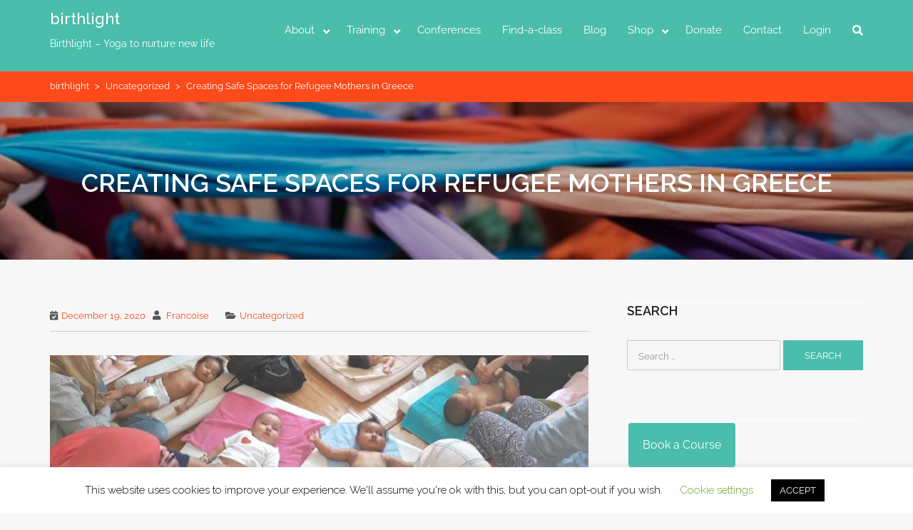

--- FILE ---
content_type: text/html; charset=UTF-8
request_url: https://birthlight.com/creating-safe-spaces-for-refugee-mothers-in-greece/
body_size: 39101
content:
    <!DOCTYPE html><html dir="ltr" lang="en-US" prefix="og: https://ogp.me/ns#">
<head>

	    <meta charset="UTF-8">
    <meta name="viewport" content="width=device-width, initial-scale=1">
    <link rel="profile" href="https://gmpg.org/xfn/11">
    <link rel="pingback" href="https://birthlight.com/xmlrpc.php">
<title>Creating Safe Spaces for Refugee Mothers in Greece - birthlight</title>
<link rel="alternate" hreflang="en" href="https://birthlight.com/creating-safe-spaces-for-refugee-mothers-in-greece/" />
<link rel="alternate" hreflang="x-default" href="https://birthlight.com/creating-safe-spaces-for-refugee-mothers-in-greece/" />

		<!-- All in One SEO 4.9.2 - aioseo.com -->
	<meta name="description" content="In 2021, Birthlight will continue working with Amurtel, an NGO that uniquely focuses on the wellbeing of refugee pregnant women and mothers in Greece. Françoise gave a training there last year to empower community leaders in refugee camps to be able to support other women. Next year we would like to provide some online training" />
	<meta name="robots" content="max-image-preview:large" />
	<meta name="author" content="Francoise"/>
	<link rel="canonical" href="https://birthlight.com/creating-safe-spaces-for-refugee-mothers-in-greece/" />
	<meta name="generator" content="All in One SEO (AIOSEO) 4.9.2" />
		<meta property="og:locale" content="en_US" />
		<meta property="og:site_name" content="birthlight - Birthlight - Yoga to nurture new life" />
		<meta property="og:type" content="article" />
		<meta property="og:title" content="Creating Safe Spaces for Refugee Mothers in Greece - birthlight" />
		<meta property="og:description" content="In 2021, Birthlight will continue working with Amurtel, an NGO that uniquely focuses on the wellbeing of refugee pregnant women and mothers in Greece. Françoise gave a training there last year to empower community leaders in refugee camps to be able to support other women. Next year we would like to provide some online training" />
		<meta property="og:url" content="https://birthlight.com/creating-safe-spaces-for-refugee-mothers-in-greece/" />
		<meta property="article:published_time" content="2020-12-19T11:07:45+00:00" />
		<meta property="article:modified_time" content="2021-07-14T10:43:56+00:00" />
		<meta name="twitter:card" content="summary_large_image" />
		<meta name="twitter:title" content="Creating Safe Spaces for Refugee Mothers in Greece - birthlight" />
		<meta name="twitter:description" content="In 2021, Birthlight will continue working with Amurtel, an NGO that uniquely focuses on the wellbeing of refugee pregnant women and mothers in Greece. Françoise gave a training there last year to empower community leaders in refugee camps to be able to support other women. Next year we would like to provide some online training" />
		<script type="application/ld+json" class="aioseo-schema">
			{"@context":"https:\/\/schema.org","@graph":[{"@type":"BlogPosting","@id":"https:\/\/birthlight.com\/creating-safe-spaces-for-refugee-mothers-in-greece\/#blogposting","name":"Creating Safe Spaces for Refugee Mothers in Greece - birthlight","headline":"Creating Safe Spaces for Refugee Mothers in Greece","author":{"@id":"https:\/\/birthlight.com\/author\/francoise\/#author"},"publisher":{"@id":"https:\/\/birthlight.com\/#organization"},"image":{"@type":"ImageObject","url":"https:\/\/birthlight.com\/wp-content\/uploads\/2020\/12\/greece-refugees.jpg","width":800,"height":260},"datePublished":"2020-12-19T11:07:45+00:00","dateModified":"2021-07-14T11:43:56+01:00","inLanguage":"en-US","mainEntityOfPage":{"@id":"https:\/\/birthlight.com\/creating-safe-spaces-for-refugee-mothers-in-greece\/#webpage"},"isPartOf":{"@id":"https:\/\/birthlight.com\/creating-safe-spaces-for-refugee-mothers-in-greece\/#webpage"},"articleSection":"Uncategorized, Optional"},{"@type":"BreadcrumbList","@id":"https:\/\/birthlight.com\/creating-safe-spaces-for-refugee-mothers-in-greece\/#breadcrumblist","itemListElement":[{"@type":"ListItem","@id":"https:\/\/birthlight.com#listItem","position":1,"name":"Home","item":"https:\/\/birthlight.com","nextItem":{"@type":"ListItem","@id":"https:\/\/birthlight.com\/category\/uncategorized\/#listItem","name":"Uncategorized"}},{"@type":"ListItem","@id":"https:\/\/birthlight.com\/category\/uncategorized\/#listItem","position":2,"name":"Uncategorized","item":"https:\/\/birthlight.com\/category\/uncategorized\/","nextItem":{"@type":"ListItem","@id":"https:\/\/birthlight.com\/creating-safe-spaces-for-refugee-mothers-in-greece\/#listItem","name":"Creating Safe Spaces for Refugee Mothers in Greece"},"previousItem":{"@type":"ListItem","@id":"https:\/\/birthlight.com#listItem","name":"Home"}},{"@type":"ListItem","@id":"https:\/\/birthlight.com\/creating-safe-spaces-for-refugee-mothers-in-greece\/#listItem","position":3,"name":"Creating Safe Spaces for Refugee Mothers in Greece","previousItem":{"@type":"ListItem","@id":"https:\/\/birthlight.com\/category\/uncategorized\/#listItem","name":"Uncategorized"}}]},{"@type":"Organization","@id":"https:\/\/birthlight.com\/#organization","name":"Birthlight","description":"Birthlight - Yoga to nurture new life","url":"https:\/\/birthlight.com\/","logo":{"@type":"ImageObject","url":"https:\/\/birthlight.com\/wp-content\/uploads\/2020\/10\/logo-bl-small-150x173-1.jpg","@id":"https:\/\/birthlight.com\/creating-safe-spaces-for-refugee-mothers-in-greece\/#organizationLogo","width":118,"height":141},"image":{"@id":"https:\/\/birthlight.com\/creating-safe-spaces-for-refugee-mothers-in-greece\/#organizationLogo"}},{"@type":"Person","@id":"https:\/\/birthlight.com\/author\/francoise\/#author","url":"https:\/\/birthlight.com\/author\/francoise\/","name":"Francoise","image":{"@type":"ImageObject","@id":"https:\/\/birthlight.com\/creating-safe-spaces-for-refugee-mothers-in-greece\/#authorImage","url":"https:\/\/secure.gravatar.com\/avatar\/7bf0658ef7a691ebceb65f7f57216fd2a452b5cfe57e2be1a0309dd24f424afa?s=96&d=mm&r=g","width":96,"height":96,"caption":"Francoise"}},{"@type":"WebPage","@id":"https:\/\/birthlight.com\/creating-safe-spaces-for-refugee-mothers-in-greece\/#webpage","url":"https:\/\/birthlight.com\/creating-safe-spaces-for-refugee-mothers-in-greece\/","name":"Creating Safe Spaces for Refugee Mothers in Greece - birthlight","description":"In 2021, Birthlight will continue working with Amurtel, an NGO that uniquely focuses on the wellbeing of refugee pregnant women and mothers in Greece. Fran\u00e7oise gave a training there last year to empower community leaders in refugee camps to be able to support other women. Next year we would like to provide some online training","inLanguage":"en-US","isPartOf":{"@id":"https:\/\/birthlight.com\/#website"},"breadcrumb":{"@id":"https:\/\/birthlight.com\/creating-safe-spaces-for-refugee-mothers-in-greece\/#breadcrumblist"},"author":{"@id":"https:\/\/birthlight.com\/author\/francoise\/#author"},"creator":{"@id":"https:\/\/birthlight.com\/author\/francoise\/#author"},"image":{"@type":"ImageObject","url":"https:\/\/birthlight.com\/wp-content\/uploads\/2020\/12\/greece-refugees.jpg","@id":"https:\/\/birthlight.com\/creating-safe-spaces-for-refugee-mothers-in-greece\/#mainImage","width":800,"height":260},"primaryImageOfPage":{"@id":"https:\/\/birthlight.com\/creating-safe-spaces-for-refugee-mothers-in-greece\/#mainImage"},"datePublished":"2020-12-19T11:07:45+00:00","dateModified":"2021-07-14T11:43:56+01:00"},{"@type":"WebSite","@id":"https:\/\/birthlight.com\/#website","url":"https:\/\/birthlight.com\/","name":"Birthlight","alternateName":"Birthlight","description":"Birthlight - Yoga to nurture new life","inLanguage":"en-US","publisher":{"@id":"https:\/\/birthlight.com\/#organization"}}]}
		</script>
		<!-- All in One SEO -->

<link rel='dns-prefetch' href='//www.googletagmanager.com' />
<link rel='dns-prefetch' href='//fonts.googleapis.com' />
<link rel="alternate" type="application/rss+xml" title="birthlight &raquo; Feed" href="https://birthlight.com/feed/" />
<link rel="alternate" type="application/rss+xml" title="birthlight &raquo; Comments Feed" href="https://birthlight.com/comments/feed/" />
<link rel="alternate" title="oEmbed (JSON)" type="application/json+oembed" href="https://birthlight.com/wp-json/oembed/1.0/embed?url=https%3A%2F%2Fbirthlight.com%2Fcreating-safe-spaces-for-refugee-mothers-in-greece%2F" />
<link rel="alternate" title="oEmbed (XML)" type="text/xml+oembed" href="https://birthlight.com/wp-json/oembed/1.0/embed?url=https%3A%2F%2Fbirthlight.com%2Fcreating-safe-spaces-for-refugee-mothers-in-greece%2F&#038;format=xml" />
<style id='wp-img-auto-sizes-contain-inline-css' type='text/css'>
img:is([sizes=auto i],[sizes^="auto," i]){contain-intrinsic-size:3000px 1500px}
/*# sourceURL=wp-img-auto-sizes-contain-inline-css */
</style>
<link rel='stylesheet' id='genesis-blocks-style-css-css' href='https://birthlight.com/wp-content/plugins/genesis-blocks/dist/style-blocks.build.css?ver=1766456182' type='text/css' media='all' />
<style id='wp-emoji-styles-inline-css' type='text/css'>

	img.wp-smiley, img.emoji {
		display: inline !important;
		border: none !important;
		box-shadow: none !important;
		height: 1em !important;
		width: 1em !important;
		margin: 0 0.07em !important;
		vertical-align: -0.1em !important;
		background: none !important;
		padding: 0 !important;
	}
/*# sourceURL=wp-emoji-styles-inline-css */
</style>
<link rel='stylesheet' id='wp-block-library-css' href='https://birthlight.com/wp-includes/css/dist/block-library/style.min.css?ver=6.9' type='text/css' media='all' />
<style id='wp-block-image-inline-css' type='text/css'>
.wp-block-image>a,.wp-block-image>figure>a{display:inline-block}.wp-block-image img{box-sizing:border-box;height:auto;max-width:100%;vertical-align:bottom}@media not (prefers-reduced-motion){.wp-block-image img.hide{visibility:hidden}.wp-block-image img.show{animation:show-content-image .4s}}.wp-block-image[style*=border-radius] img,.wp-block-image[style*=border-radius]>a{border-radius:inherit}.wp-block-image.has-custom-border img{box-sizing:border-box}.wp-block-image.aligncenter{text-align:center}.wp-block-image.alignfull>a,.wp-block-image.alignwide>a{width:100%}.wp-block-image.alignfull img,.wp-block-image.alignwide img{height:auto;width:100%}.wp-block-image .aligncenter,.wp-block-image .alignleft,.wp-block-image .alignright,.wp-block-image.aligncenter,.wp-block-image.alignleft,.wp-block-image.alignright{display:table}.wp-block-image .aligncenter>figcaption,.wp-block-image .alignleft>figcaption,.wp-block-image .alignright>figcaption,.wp-block-image.aligncenter>figcaption,.wp-block-image.alignleft>figcaption,.wp-block-image.alignright>figcaption{caption-side:bottom;display:table-caption}.wp-block-image .alignleft{float:left;margin:.5em 1em .5em 0}.wp-block-image .alignright{float:right;margin:.5em 0 .5em 1em}.wp-block-image .aligncenter{margin-left:auto;margin-right:auto}.wp-block-image :where(figcaption){margin-bottom:1em;margin-top:.5em}.wp-block-image.is-style-circle-mask img{border-radius:9999px}@supports ((-webkit-mask-image:none) or (mask-image:none)) or (-webkit-mask-image:none){.wp-block-image.is-style-circle-mask img{border-radius:0;-webkit-mask-image:url('data:image/svg+xml;utf8,<svg viewBox="0 0 100 100" xmlns="http://www.w3.org/2000/svg"><circle cx="50" cy="50" r="50"/></svg>');mask-image:url('data:image/svg+xml;utf8,<svg viewBox="0 0 100 100" xmlns="http://www.w3.org/2000/svg"><circle cx="50" cy="50" r="50"/></svg>');mask-mode:alpha;-webkit-mask-position:center;mask-position:center;-webkit-mask-repeat:no-repeat;mask-repeat:no-repeat;-webkit-mask-size:contain;mask-size:contain}}:root :where(.wp-block-image.is-style-rounded img,.wp-block-image .is-style-rounded img){border-radius:9999px}.wp-block-image figure{margin:0}.wp-lightbox-container{display:flex;flex-direction:column;position:relative}.wp-lightbox-container img{cursor:zoom-in}.wp-lightbox-container img:hover+button{opacity:1}.wp-lightbox-container button{align-items:center;backdrop-filter:blur(16px) saturate(180%);background-color:#5a5a5a40;border:none;border-radius:4px;cursor:zoom-in;display:flex;height:20px;justify-content:center;opacity:0;padding:0;position:absolute;right:16px;text-align:center;top:16px;width:20px;z-index:100}@media not (prefers-reduced-motion){.wp-lightbox-container button{transition:opacity .2s ease}}.wp-lightbox-container button:focus-visible{outline:3px auto #5a5a5a40;outline:3px auto -webkit-focus-ring-color;outline-offset:3px}.wp-lightbox-container button:hover{cursor:pointer;opacity:1}.wp-lightbox-container button:focus{opacity:1}.wp-lightbox-container button:focus,.wp-lightbox-container button:hover,.wp-lightbox-container button:not(:hover):not(:active):not(.has-background){background-color:#5a5a5a40;border:none}.wp-lightbox-overlay{box-sizing:border-box;cursor:zoom-out;height:100vh;left:0;overflow:hidden;position:fixed;top:0;visibility:hidden;width:100%;z-index:100000}.wp-lightbox-overlay .close-button{align-items:center;cursor:pointer;display:flex;justify-content:center;min-height:40px;min-width:40px;padding:0;position:absolute;right:calc(env(safe-area-inset-right) + 16px);top:calc(env(safe-area-inset-top) + 16px);z-index:5000000}.wp-lightbox-overlay .close-button:focus,.wp-lightbox-overlay .close-button:hover,.wp-lightbox-overlay .close-button:not(:hover):not(:active):not(.has-background){background:none;border:none}.wp-lightbox-overlay .lightbox-image-container{height:var(--wp--lightbox-container-height);left:50%;overflow:hidden;position:absolute;top:50%;transform:translate(-50%,-50%);transform-origin:top left;width:var(--wp--lightbox-container-width);z-index:9999999999}.wp-lightbox-overlay .wp-block-image{align-items:center;box-sizing:border-box;display:flex;height:100%;justify-content:center;margin:0;position:relative;transform-origin:0 0;width:100%;z-index:3000000}.wp-lightbox-overlay .wp-block-image img{height:var(--wp--lightbox-image-height);min-height:var(--wp--lightbox-image-height);min-width:var(--wp--lightbox-image-width);width:var(--wp--lightbox-image-width)}.wp-lightbox-overlay .wp-block-image figcaption{display:none}.wp-lightbox-overlay button{background:none;border:none}.wp-lightbox-overlay .scrim{background-color:#fff;height:100%;opacity:.9;position:absolute;width:100%;z-index:2000000}.wp-lightbox-overlay.active{visibility:visible}@media not (prefers-reduced-motion){.wp-lightbox-overlay.active{animation:turn-on-visibility .25s both}.wp-lightbox-overlay.active img{animation:turn-on-visibility .35s both}.wp-lightbox-overlay.show-closing-animation:not(.active){animation:turn-off-visibility .35s both}.wp-lightbox-overlay.show-closing-animation:not(.active) img{animation:turn-off-visibility .25s both}.wp-lightbox-overlay.zoom.active{animation:none;opacity:1;visibility:visible}.wp-lightbox-overlay.zoom.active .lightbox-image-container{animation:lightbox-zoom-in .4s}.wp-lightbox-overlay.zoom.active .lightbox-image-container img{animation:none}.wp-lightbox-overlay.zoom.active .scrim{animation:turn-on-visibility .4s forwards}.wp-lightbox-overlay.zoom.show-closing-animation:not(.active){animation:none}.wp-lightbox-overlay.zoom.show-closing-animation:not(.active) .lightbox-image-container{animation:lightbox-zoom-out .4s}.wp-lightbox-overlay.zoom.show-closing-animation:not(.active) .lightbox-image-container img{animation:none}.wp-lightbox-overlay.zoom.show-closing-animation:not(.active) .scrim{animation:turn-off-visibility .4s forwards}}@keyframes show-content-image{0%{visibility:hidden}99%{visibility:hidden}to{visibility:visible}}@keyframes turn-on-visibility{0%{opacity:0}to{opacity:1}}@keyframes turn-off-visibility{0%{opacity:1;visibility:visible}99%{opacity:0;visibility:visible}to{opacity:0;visibility:hidden}}@keyframes lightbox-zoom-in{0%{transform:translate(calc((-100vw + var(--wp--lightbox-scrollbar-width))/2 + var(--wp--lightbox-initial-left-position)),calc(-50vh + var(--wp--lightbox-initial-top-position))) scale(var(--wp--lightbox-scale))}to{transform:translate(-50%,-50%) scale(1)}}@keyframes lightbox-zoom-out{0%{transform:translate(-50%,-50%) scale(1);visibility:visible}99%{visibility:visible}to{transform:translate(calc((-100vw + var(--wp--lightbox-scrollbar-width))/2 + var(--wp--lightbox-initial-left-position)),calc(-50vh + var(--wp--lightbox-initial-top-position))) scale(var(--wp--lightbox-scale));visibility:hidden}}
/*# sourceURL=https://birthlight.com/wp-includes/blocks/image/style.min.css */
</style>
<style id='wp-block-image-theme-inline-css' type='text/css'>
:root :where(.wp-block-image figcaption){color:#555;font-size:13px;text-align:center}.is-dark-theme :root :where(.wp-block-image figcaption){color:#ffffffa6}.wp-block-image{margin:0 0 1em}
/*# sourceURL=https://birthlight.com/wp-includes/blocks/image/theme.min.css */
</style>
<style id='wp-block-paragraph-inline-css' type='text/css'>
.is-small-text{font-size:.875em}.is-regular-text{font-size:1em}.is-large-text{font-size:2.25em}.is-larger-text{font-size:3em}.has-drop-cap:not(:focus):first-letter{float:left;font-size:8.4em;font-style:normal;font-weight:100;line-height:.68;margin:.05em .1em 0 0;text-transform:uppercase}body.rtl .has-drop-cap:not(:focus):first-letter{float:none;margin-left:.1em}p.has-drop-cap.has-background{overflow:hidden}:root :where(p.has-background){padding:1.25em 2.375em}:where(p.has-text-color:not(.has-link-color)) a{color:inherit}p.has-text-align-left[style*="writing-mode:vertical-lr"],p.has-text-align-right[style*="writing-mode:vertical-rl"]{rotate:180deg}
/*# sourceURL=https://birthlight.com/wp-includes/blocks/paragraph/style.min.css */
</style>
<style id='wp-block-pullquote-inline-css' type='text/css'>
.wp-block-pullquote{box-sizing:border-box;margin:0 0 1em;overflow-wrap:break-word;padding:4em 0;text-align:center}.wp-block-pullquote blockquote,.wp-block-pullquote p{color:inherit}.wp-block-pullquote blockquote{margin:0}.wp-block-pullquote p{margin-top:0}.wp-block-pullquote p:last-child{margin-bottom:0}.wp-block-pullquote.alignleft,.wp-block-pullquote.alignright{max-width:420px}.wp-block-pullquote cite,.wp-block-pullquote footer{position:relative}.wp-block-pullquote .has-text-color a{color:inherit}.wp-block-pullquote.has-text-align-left blockquote{text-align:left}.wp-block-pullquote.has-text-align-right blockquote{text-align:right}.wp-block-pullquote.has-text-align-center blockquote{text-align:center}.wp-block-pullquote.is-style-solid-color{border:none}.wp-block-pullquote.is-style-solid-color blockquote{margin-left:auto;margin-right:auto;max-width:60%}.wp-block-pullquote.is-style-solid-color blockquote p{font-size:2em;margin-bottom:0;margin-top:0}.wp-block-pullquote.is-style-solid-color blockquote cite{font-style:normal;text-transform:none}.wp-block-pullquote :where(cite){color:inherit;display:block}
/*# sourceURL=https://birthlight.com/wp-includes/blocks/pullquote/style.min.css */
</style>
<style id='wp-block-pullquote-theme-inline-css' type='text/css'>
.wp-block-pullquote{border-bottom:4px solid;border-top:4px solid;color:currentColor;margin-bottom:1.75em}.wp-block-pullquote :where(cite),.wp-block-pullquote :where(footer),.wp-block-pullquote__citation{color:currentColor;font-size:.8125em;font-style:normal;text-transform:uppercase}
/*# sourceURL=https://birthlight.com/wp-includes/blocks/pullquote/theme.min.css */
</style>
<style id='wp-block-separator-inline-css' type='text/css'>
@charset "UTF-8";.wp-block-separator{border:none;border-top:2px solid}:root :where(.wp-block-separator.is-style-dots){height:auto;line-height:1;text-align:center}:root :where(.wp-block-separator.is-style-dots):before{color:currentColor;content:"···";font-family:serif;font-size:1.5em;letter-spacing:2em;padding-left:2em}.wp-block-separator.is-style-dots{background:none!important;border:none!important}
/*# sourceURL=https://birthlight.com/wp-includes/blocks/separator/style.min.css */
</style>
<style id='wp-block-separator-theme-inline-css' type='text/css'>
.wp-block-separator.has-css-opacity{opacity:.4}.wp-block-separator{border:none;border-bottom:2px solid;margin-left:auto;margin-right:auto}.wp-block-separator.has-alpha-channel-opacity{opacity:1}.wp-block-separator:not(.is-style-wide):not(.is-style-dots){width:100px}.wp-block-separator.has-background:not(.is-style-dots){border-bottom:none;height:1px}.wp-block-separator.has-background:not(.is-style-wide):not(.is-style-dots){height:2px}
/*# sourceURL=https://birthlight.com/wp-includes/blocks/separator/theme.min.css */
</style>
<link rel='stylesheet' id='wc-blocks-style-css' href='https://birthlight.com/wp-content/plugins/woocommerce/assets/client/blocks/wc-blocks.css?ver=wc-10.4.3' type='text/css' media='all' />
<style id='wc-blocks-style-inline-css' type='text/css'>
:root{--drawer-width: 480px}
:root{--drawer-width: 480px}
/*# sourceURL=wc-blocks-style-inline-css */
</style>
<link rel='stylesheet' id='wc-blocks-packages-style-css' href='https://birthlight.com/wp-content/plugins/woocommerce/assets/client/blocks/packages-style.css?ver=wc-10.4.3' type='text/css' media='all' />
<link rel='stylesheet' id='wc-blocks-style-mini-cart-css' href='https://birthlight.com/wp-content/plugins/woocommerce/assets/client/blocks/mini-cart.css?ver=wc-10.4.3' type='text/css' media='all' />
<link rel='stylesheet' id='wc-blocks-style-mini-cart-contents-css' href='https://birthlight.com/wp-content/plugins/woocommerce/assets/client/blocks/mini-cart-contents.css?ver=wc-10.4.3' type='text/css' media='all' />
<style id='global-styles-inline-css' type='text/css'>
:root{--wp--preset--aspect-ratio--square: 1;--wp--preset--aspect-ratio--4-3: 4/3;--wp--preset--aspect-ratio--3-4: 3/4;--wp--preset--aspect-ratio--3-2: 3/2;--wp--preset--aspect-ratio--2-3: 2/3;--wp--preset--aspect-ratio--16-9: 16/9;--wp--preset--aspect-ratio--9-16: 9/16;--wp--preset--color--black: #000000;--wp--preset--color--cyan-bluish-gray: #abb8c3;--wp--preset--color--white: #ffffff;--wp--preset--color--pale-pink: #f78da7;--wp--preset--color--vivid-red: #cf2e2e;--wp--preset--color--luminous-vivid-orange: #ff6900;--wp--preset--color--luminous-vivid-amber: #fcb900;--wp--preset--color--light-green-cyan: #7bdcb5;--wp--preset--color--vivid-green-cyan: #00d084;--wp--preset--color--pale-cyan-blue: #8ed1fc;--wp--preset--color--vivid-cyan-blue: #0693e3;--wp--preset--color--vivid-purple: #9b51e0;--wp--preset--gradient--vivid-cyan-blue-to-vivid-purple: linear-gradient(135deg,rgb(6,147,227) 0%,rgb(155,81,224) 100%);--wp--preset--gradient--light-green-cyan-to-vivid-green-cyan: linear-gradient(135deg,rgb(122,220,180) 0%,rgb(0,208,130) 100%);--wp--preset--gradient--luminous-vivid-amber-to-luminous-vivid-orange: linear-gradient(135deg,rgb(252,185,0) 0%,rgb(255,105,0) 100%);--wp--preset--gradient--luminous-vivid-orange-to-vivid-red: linear-gradient(135deg,rgb(255,105,0) 0%,rgb(207,46,46) 100%);--wp--preset--gradient--very-light-gray-to-cyan-bluish-gray: linear-gradient(135deg,rgb(238,238,238) 0%,rgb(169,184,195) 100%);--wp--preset--gradient--cool-to-warm-spectrum: linear-gradient(135deg,rgb(74,234,220) 0%,rgb(151,120,209) 20%,rgb(207,42,186) 40%,rgb(238,44,130) 60%,rgb(251,105,98) 80%,rgb(254,248,76) 100%);--wp--preset--gradient--blush-light-purple: linear-gradient(135deg,rgb(255,206,236) 0%,rgb(152,150,240) 100%);--wp--preset--gradient--blush-bordeaux: linear-gradient(135deg,rgb(254,205,165) 0%,rgb(254,45,45) 50%,rgb(107,0,62) 100%);--wp--preset--gradient--luminous-dusk: linear-gradient(135deg,rgb(255,203,112) 0%,rgb(199,81,192) 50%,rgb(65,88,208) 100%);--wp--preset--gradient--pale-ocean: linear-gradient(135deg,rgb(255,245,203) 0%,rgb(182,227,212) 50%,rgb(51,167,181) 100%);--wp--preset--gradient--electric-grass: linear-gradient(135deg,rgb(202,248,128) 0%,rgb(113,206,126) 100%);--wp--preset--gradient--midnight: linear-gradient(135deg,rgb(2,3,129) 0%,rgb(40,116,252) 100%);--wp--preset--font-size--small: 13px;--wp--preset--font-size--medium: 20px;--wp--preset--font-size--large: 36px;--wp--preset--font-size--x-large: 42px;--wp--preset--spacing--20: 0.44rem;--wp--preset--spacing--30: 0.67rem;--wp--preset--spacing--40: 1rem;--wp--preset--spacing--50: 1.5rem;--wp--preset--spacing--60: 2.25rem;--wp--preset--spacing--70: 3.38rem;--wp--preset--spacing--80: 5.06rem;--wp--preset--shadow--natural: 6px 6px 9px rgba(0, 0, 0, 0.2);--wp--preset--shadow--deep: 12px 12px 50px rgba(0, 0, 0, 0.4);--wp--preset--shadow--sharp: 6px 6px 0px rgba(0, 0, 0, 0.2);--wp--preset--shadow--outlined: 6px 6px 0px -3px rgb(255, 255, 255), 6px 6px rgb(0, 0, 0);--wp--preset--shadow--crisp: 6px 6px 0px rgb(0, 0, 0);}:where(.is-layout-flex){gap: 0.5em;}:where(.is-layout-grid){gap: 0.5em;}body .is-layout-flex{display: flex;}.is-layout-flex{flex-wrap: wrap;align-items: center;}.is-layout-flex > :is(*, div){margin: 0;}body .is-layout-grid{display: grid;}.is-layout-grid > :is(*, div){margin: 0;}:where(.wp-block-columns.is-layout-flex){gap: 2em;}:where(.wp-block-columns.is-layout-grid){gap: 2em;}:where(.wp-block-post-template.is-layout-flex){gap: 1.25em;}:where(.wp-block-post-template.is-layout-grid){gap: 1.25em;}.has-black-color{color: var(--wp--preset--color--black) !important;}.has-cyan-bluish-gray-color{color: var(--wp--preset--color--cyan-bluish-gray) !important;}.has-white-color{color: var(--wp--preset--color--white) !important;}.has-pale-pink-color{color: var(--wp--preset--color--pale-pink) !important;}.has-vivid-red-color{color: var(--wp--preset--color--vivid-red) !important;}.has-luminous-vivid-orange-color{color: var(--wp--preset--color--luminous-vivid-orange) !important;}.has-luminous-vivid-amber-color{color: var(--wp--preset--color--luminous-vivid-amber) !important;}.has-light-green-cyan-color{color: var(--wp--preset--color--light-green-cyan) !important;}.has-vivid-green-cyan-color{color: var(--wp--preset--color--vivid-green-cyan) !important;}.has-pale-cyan-blue-color{color: var(--wp--preset--color--pale-cyan-blue) !important;}.has-vivid-cyan-blue-color{color: var(--wp--preset--color--vivid-cyan-blue) !important;}.has-vivid-purple-color{color: var(--wp--preset--color--vivid-purple) !important;}.has-black-background-color{background-color: var(--wp--preset--color--black) !important;}.has-cyan-bluish-gray-background-color{background-color: var(--wp--preset--color--cyan-bluish-gray) !important;}.has-white-background-color{background-color: var(--wp--preset--color--white) !important;}.has-pale-pink-background-color{background-color: var(--wp--preset--color--pale-pink) !important;}.has-vivid-red-background-color{background-color: var(--wp--preset--color--vivid-red) !important;}.has-luminous-vivid-orange-background-color{background-color: var(--wp--preset--color--luminous-vivid-orange) !important;}.has-luminous-vivid-amber-background-color{background-color: var(--wp--preset--color--luminous-vivid-amber) !important;}.has-light-green-cyan-background-color{background-color: var(--wp--preset--color--light-green-cyan) !important;}.has-vivid-green-cyan-background-color{background-color: var(--wp--preset--color--vivid-green-cyan) !important;}.has-pale-cyan-blue-background-color{background-color: var(--wp--preset--color--pale-cyan-blue) !important;}.has-vivid-cyan-blue-background-color{background-color: var(--wp--preset--color--vivid-cyan-blue) !important;}.has-vivid-purple-background-color{background-color: var(--wp--preset--color--vivid-purple) !important;}.has-black-border-color{border-color: var(--wp--preset--color--black) !important;}.has-cyan-bluish-gray-border-color{border-color: var(--wp--preset--color--cyan-bluish-gray) !important;}.has-white-border-color{border-color: var(--wp--preset--color--white) !important;}.has-pale-pink-border-color{border-color: var(--wp--preset--color--pale-pink) !important;}.has-vivid-red-border-color{border-color: var(--wp--preset--color--vivid-red) !important;}.has-luminous-vivid-orange-border-color{border-color: var(--wp--preset--color--luminous-vivid-orange) !important;}.has-luminous-vivid-amber-border-color{border-color: var(--wp--preset--color--luminous-vivid-amber) !important;}.has-light-green-cyan-border-color{border-color: var(--wp--preset--color--light-green-cyan) !important;}.has-vivid-green-cyan-border-color{border-color: var(--wp--preset--color--vivid-green-cyan) !important;}.has-pale-cyan-blue-border-color{border-color: var(--wp--preset--color--pale-cyan-blue) !important;}.has-vivid-cyan-blue-border-color{border-color: var(--wp--preset--color--vivid-cyan-blue) !important;}.has-vivid-purple-border-color{border-color: var(--wp--preset--color--vivid-purple) !important;}.has-vivid-cyan-blue-to-vivid-purple-gradient-background{background: var(--wp--preset--gradient--vivid-cyan-blue-to-vivid-purple) !important;}.has-light-green-cyan-to-vivid-green-cyan-gradient-background{background: var(--wp--preset--gradient--light-green-cyan-to-vivid-green-cyan) !important;}.has-luminous-vivid-amber-to-luminous-vivid-orange-gradient-background{background: var(--wp--preset--gradient--luminous-vivid-amber-to-luminous-vivid-orange) !important;}.has-luminous-vivid-orange-to-vivid-red-gradient-background{background: var(--wp--preset--gradient--luminous-vivid-orange-to-vivid-red) !important;}.has-very-light-gray-to-cyan-bluish-gray-gradient-background{background: var(--wp--preset--gradient--very-light-gray-to-cyan-bluish-gray) !important;}.has-cool-to-warm-spectrum-gradient-background{background: var(--wp--preset--gradient--cool-to-warm-spectrum) !important;}.has-blush-light-purple-gradient-background{background: var(--wp--preset--gradient--blush-light-purple) !important;}.has-blush-bordeaux-gradient-background{background: var(--wp--preset--gradient--blush-bordeaux) !important;}.has-luminous-dusk-gradient-background{background: var(--wp--preset--gradient--luminous-dusk) !important;}.has-pale-ocean-gradient-background{background: var(--wp--preset--gradient--pale-ocean) !important;}.has-electric-grass-gradient-background{background: var(--wp--preset--gradient--electric-grass) !important;}.has-midnight-gradient-background{background: var(--wp--preset--gradient--midnight) !important;}.has-small-font-size{font-size: var(--wp--preset--font-size--small) !important;}.has-medium-font-size{font-size: var(--wp--preset--font-size--medium) !important;}.has-large-font-size{font-size: var(--wp--preset--font-size--large) !important;}.has-x-large-font-size{font-size: var(--wp--preset--font-size--x-large) !important;}
:root :where(.wp-block-pullquote){font-size: 1.5em;line-height: 1.6;}
/*# sourceURL=global-styles-inline-css */
</style>

<style id='classic-theme-styles-inline-css' type='text/css'>
/*! This file is auto-generated */
.wp-block-button__link{color:#fff;background-color:#32373c;border-radius:9999px;box-shadow:none;text-decoration:none;padding:calc(.667em + 2px) calc(1.333em + 2px);font-size:1.125em}.wp-block-file__button{background:#32373c;color:#fff;text-decoration:none}
/*# sourceURL=/wp-includes/css/classic-themes.min.css */
</style>
<link rel='stylesheet' id='cookie-law-info-css' href='https://birthlight.com/wp-content/plugins/cookie-law-info/legacy/public/css/cookie-law-info-public.css?ver=3.3.9' type='text/css' media='all' />
<link rel='stylesheet' id='cookie-law-info-gdpr-css' href='https://birthlight.com/wp-content/plugins/cookie-law-info/legacy/public/css/cookie-law-info-gdpr.css?ver=3.3.9' type='text/css' media='all' />
<link rel='stylesheet' id='finalTilesGallery_stylesheet-css' href='https://birthlight.com/wp-content/plugins/final-tiles-grid-gallery-lite/scripts/ftg.css?ver=3.6.9' type='text/css' media='all' />
<link rel='stylesheet' id='fontawesome_stylesheet-css' href='https://birthlight.com/wp-content/plugins/final-tiles-grid-gallery-lite/fonts/font-awesome/css/font-awesome.min.css?ver=6.9' type='text/css' media='all' />
<link rel='stylesheet' id='wpa-css-css' href='https://birthlight.com/wp-content/plugins/honeypot/includes/css/wpa.css?ver=2.3.04' type='text/css' media='all' />
<link rel='stylesheet' id='mailerlite_forms.css-css' href='https://birthlight.com/wp-content/plugins/official-mailerlite-sign-up-forms/assets/css/mailerlite_forms.css?ver=1.7.18' type='text/css' media='all' />
<link rel='stylesheet' id='qre-common-css-css' href='https://birthlight.com/wp-content/plugins/quiz-reporting-extension/assets/dist/css/common.css?ver=3.1.0' type='text/css' media='all' />
<link rel='stylesheet' id='woocommerce-layout-css' href='https://birthlight.com/wp-content/plugins/woocommerce/assets/css/woocommerce-layout.css?ver=10.4.3' type='text/css' media='all' />
<link rel='stylesheet' id='woocommerce-smallscreen-css' href='https://birthlight.com/wp-content/plugins/woocommerce/assets/css/woocommerce-smallscreen.css?ver=10.4.3' type='text/css' media='only screen and (max-width: 768px)' />
<link rel='stylesheet' id='woocommerce-general-css' href='https://birthlight.com/wp-content/plugins/woocommerce/assets/css/woocommerce.css?ver=10.4.3' type='text/css' media='all' />
<style id='woocommerce-inline-inline-css' type='text/css'>
.woocommerce form .form-row .required { visibility: visible; }
/*# sourceURL=woocommerce-inline-inline-css */
</style>
<link rel='stylesheet' id='learndash_quiz_front_css-css' href='//birthlight.com/wp-content/plugins/sfwd-lms/themes/legacy/templates/learndash_quiz_front.min.css?ver=4.25.7.1' type='text/css' media='all' />
<link rel='stylesheet' id='dashicons-css' href='https://birthlight.com/wp-includes/css/dashicons.min.css?ver=6.9' type='text/css' media='all' />
<link rel='stylesheet' id='learndash-css' href='//birthlight.com/wp-content/plugins/sfwd-lms/src/assets/dist/css/styles.css?ver=4.25.7.1' type='text/css' media='all' />
<link rel='stylesheet' id='jquery-dropdown-css-css' href='//birthlight.com/wp-content/plugins/sfwd-lms/assets/css/jquery.dropdown.min.css?ver=4.25.7.1' type='text/css' media='all' />
<link rel='stylesheet' id='learndash_lesson_video-css' href='//birthlight.com/wp-content/plugins/sfwd-lms/themes/legacy/templates/learndash_lesson_video.min.css?ver=4.25.7.1' type='text/css' media='all' />
<link rel='stylesheet' id='learndash-admin-bar-css' href='https://birthlight.com/wp-content/plugins/sfwd-lms/src/assets/dist/css/admin-bar/styles.css?ver=4.25.7.1' type='text/css' media='all' />
<link rel='stylesheet' id='wpml-legacy-post-translations-0-css' href='https://birthlight.com/wp-content/plugins/sitepress-multilingual-cms/templates/language-switchers/legacy-post-translations/style.min.css?ver=1' type='text/css' media='all' />
<link rel='stylesheet' id='learndash-course-grid-skin-grid-css' href='https://birthlight.com/wp-content/plugins/sfwd-lms/includes/course-grid/templates/skins/grid/style.css?ver=4.25.7.1' type='text/css' media='all' />
<link rel='stylesheet' id='learndash-course-grid-pagination-css' href='https://birthlight.com/wp-content/plugins/sfwd-lms/includes/course-grid/templates/pagination/style.css?ver=4.25.7.1' type='text/css' media='all' />
<link rel='stylesheet' id='learndash-course-grid-filter-css' href='https://birthlight.com/wp-content/plugins/sfwd-lms/includes/course-grid/templates/filter/style.css?ver=4.25.7.1' type='text/css' media='all' />
<link rel='stylesheet' id='learndash-course-grid-card-grid-1-css' href='https://birthlight.com/wp-content/plugins/sfwd-lms/includes/course-grid/templates/cards/grid-1/style.css?ver=4.25.7.1' type='text/css' media='all' />
<link rel='stylesheet' id='wc-memberships-frontend-css' href='https://birthlight.com/wp-content/plugins/woocommerce-memberships/assets/css/frontend/wc-memberships-frontend.min.css?ver=1.27.4' type='text/css' media='all' />
<link rel='stylesheet' id='ir-shortcode-styles-css' href='https://birthlight.com/wp-content/plugins/instructor-role/modules/css/ir-shortcode-styles.css?ver=6.9' type='text/css' media='all' />
<link rel='stylesheet' id='sfwd-module-style-css' href='//birthlight.com/wp-content/plugins/sfwd-lms/assets/css/sfwd_module.min.css?ver=4.25.7.1' type='text/css' media='all' />
<link rel='stylesheet' id='learndash_admin_shortcodes_style-css' href='//birthlight.com/wp-content/plugins/sfwd-lms/assets/css/learndash-admin-shortcodes.min.css?ver=4.25.7.1' type='text/css' media='all' />
<link rel='stylesheet' id='learndash-select2-jquery-style-css' href='//birthlight.com/wp-content/plugins/sfwd-lms/assets/vendor-libs/select2-jquery/css/select2.min.css?ver=4.25.7.1' type='text/css' media='all' />
<link rel='stylesheet' id='learndash-admin-settings-page-css' href='//birthlight.com/wp-content/plugins/sfwd-lms/assets/css/learndash-admin-settings-page.min.css?ver=4.25.7.1' type='text/css' media='all' />
<link rel='stylesheet' id='bizlight-bootstrap-css-css' href='https://birthlight.com/wp-content/themes/bizlight-pro/assets/frameworks/bootstrap/css/bootstrap.css?ver=3.3.4' type='text/css' media='all' />
<link rel='stylesheet' id='bizlight-googleapis-site-identity-css' href='//fonts.googleapis.com/css?family=Raleway%3A400%2C300%2C500%2C600%2C700%2C900&#038;ver=6.9' type='text/css' media='all' />
<link rel='stylesheet' id='bizlight-googleapis-menu-css' href='//fonts.googleapis.com/css?family=Raleway%3A400%2C300%2C500%2C600%2C700%2C900&#038;ver=6.9' type='text/css' media='all' />
<link rel='stylesheet' id='bizlight-googleapis-heading-css' href='//fonts.googleapis.com/css?family=Raleway%3A400%2C300%2C500%2C600%2C700%2C900&#038;ver=6.9' type='text/css' media='all' />
<link rel='stylesheet' id='bizlight-googleapis-other-css' href='//fonts.googleapis.com/css?family=Raleway%3A400%2C300%2C500%2C600%2C700%2C900&#038;ver=6.9' type='text/css' media='all' />
<link rel='stylesheet' id='bizlight-fontawesome-css' href='https://birthlight.com/wp-content/themes/bizlight-pro/assets/frameworks/Font-Awesome/5.2.0/css/fontawesome-all.min.css?ver=4.4.0' type='text/css' media='all' />
<link rel='stylesheet' id='bizlight-animate-css-css' href='https://birthlight.com/wp-content/themes/bizlight-pro/assets/frameworks/wow/css/animate.min.css?ver=3.4.0' type='text/css' media='all' />
<link rel='stylesheet' id='bizlight-style-css' href='https://birthlight.com/wp-content/themes/bizlight-pro/style.css?ver=6.9' type='text/css' media='all' />
<link rel='stylesheet' id='widget-css' href='https://birthlight.com/wp-content/themes/bizlight-pro/inc/widget/assets/widget.css?ver=6.9' type='text/css' media='all' />
<link rel='stylesheet' id='learndash-front-css' href='//birthlight.com/wp-content/plugins/sfwd-lms/themes/ld30/assets/css/learndash.min.css?ver=4.25.7.1' type='text/css' media='all' />
<style id='learndash-front-inline-css' type='text/css'>
		.learndash-wrapper .ld-item-list .ld-item-list-item.ld-is-next,
		.learndash-wrapper .wpProQuiz_content .wpProQuiz_questionListItem label:focus-within {
			border-color: #fc4a1a;
		}

		/*
		.learndash-wrapper a:not(.ld-button):not(#quiz_continue_link):not(.ld-focus-menu-link):not(.btn-blue):not(#quiz_continue_link):not(.ld-js-register-account):not(#ld-focus-mode-course-heading):not(#btn-join):not(.ld-item-name):not(.ld-table-list-item-preview):not(.ld-lesson-item-preview-heading),
		 */

		.learndash-wrapper .ld-breadcrumbs a,
		.learndash-wrapper .ld-lesson-item.ld-is-current-lesson .ld-lesson-item-preview-heading,
		.learndash-wrapper .ld-lesson-item.ld-is-current-lesson .ld-lesson-title,
		.learndash-wrapper .ld-primary-color-hover:hover,
		.learndash-wrapper .ld-primary-color,
		.learndash-wrapper .ld-primary-color-hover:hover,
		.learndash-wrapper .ld-primary-color,
		.learndash-wrapper .ld-tabs .ld-tabs-navigation .ld-tab.ld-active,
		.learndash-wrapper .ld-button.ld-button-transparent,
		.learndash-wrapper .ld-button.ld-button-reverse,
		.learndash-wrapper .ld-icon-certificate,
		.learndash-wrapper .ld-login-modal .ld-login-modal-login .ld-modal-heading,
		#wpProQuiz_user_content a,
		.learndash-wrapper .ld-item-list .ld-item-list-item a.ld-item-name:hover,
		.learndash-wrapper .ld-focus-comments__heading-actions .ld-expand-button,
		.learndash-wrapper .ld-focus-comments__heading a,
		.learndash-wrapper .ld-focus-comments .comment-respond a,
		.learndash-wrapper .ld-focus-comment .ld-comment-reply a.comment-reply-link:hover,
		.learndash-wrapper .ld-expand-button.ld-button-alternate {
			color: #fc4a1a !important;
		}

		.learndash-wrapper .ld-focus-comment.bypostauthor>.ld-comment-wrapper,
		.learndash-wrapper .ld-focus-comment.role-group_leader>.ld-comment-wrapper,
		.learndash-wrapper .ld-focus-comment.role-administrator>.ld-comment-wrapper {
			background-color:rgba(252, 74, 26, 0.03) !important;
		}


		.learndash-wrapper .ld-primary-background,
		.learndash-wrapper .ld-tabs .ld-tabs-navigation .ld-tab.ld-active:after {
			background: #fc4a1a !important;
		}



		.learndash-wrapper .ld-course-navigation .ld-lesson-item.ld-is-current-lesson .ld-status-incomplete,
		.learndash-wrapper .ld-focus-comment.bypostauthor:not(.ptype-sfwd-assignment) >.ld-comment-wrapper>.ld-comment-avatar img,
		.learndash-wrapper .ld-focus-comment.role-group_leader>.ld-comment-wrapper>.ld-comment-avatar img,
		.learndash-wrapper .ld-focus-comment.role-administrator>.ld-comment-wrapper>.ld-comment-avatar img {
			border-color: #fc4a1a !important;
		}



		.learndash-wrapper .ld-loading::before {
			border-top:3px solid #fc4a1a !important;
		}

		.learndash-wrapper .ld-button:hover:not([disabled]):not(.ld-button-transparent):not(.ld--ignore-inline-css),
		#learndash-tooltips .ld-tooltip:after,
		#learndash-tooltips .ld-tooltip,
		.ld-tooltip:not(.ld-tooltip--modern) [role="tooltip"],
		.learndash-wrapper .ld-primary-background,
		.learndash-wrapper .btn-join:not(.ld--ignore-inline-css),
		.learndash-wrapper #btn-join:not(.ld--ignore-inline-css),
		.learndash-wrapper .ld-button:not([disabled]):not(.ld-button-reverse):not(.ld-button-transparent):not(.ld--ignore-inline-css),
		.learndash-wrapper .ld-expand-button:not([disabled]),
		.learndash-wrapper .wpProQuiz_content .wpProQuiz_button:not([disabled]):not(.wpProQuiz_button_reShowQuestion):not(.wpProQuiz_button_restartQuiz),
		.learndash-wrapper .wpProQuiz_content .wpProQuiz_button2:not([disabled]),
		.learndash-wrapper .ld-focus .ld-focus-sidebar .ld-course-navigation-heading,
		.learndash-wrapper .ld-focus-comments .form-submit #submit,
		.learndash-wrapper .ld-login-modal input[type='submit']:not([disabled]),
		.learndash-wrapper .ld-login-modal .ld-login-modal-register:not([disabled]),
		.learndash-wrapper .wpProQuiz_content .wpProQuiz_certificate a.btn-blue:not([disabled]),
		.learndash-wrapper .ld-focus .ld-focus-header .ld-user-menu .ld-user-menu-items a:not([disabled]),
		#wpProQuiz_user_content table.wp-list-table thead th,
		#wpProQuiz_overlay_close:not([disabled]),
		.learndash-wrapper .ld-expand-button.ld-button-alternate:not([disabled]) .ld-icon {
			background-color: #fc4a1a !important;
			color: #000000;
		}

		.learndash-wrapper .ld-focus .ld-focus-sidebar .ld-focus-sidebar-trigger:not([disabled]):not(:hover):not(:focus) .ld-icon {
			background-color: #fc4a1a;
		}

		.learndash-wrapper .ld-focus .ld-focus-sidebar .ld-focus-sidebar-trigger:hover .ld-icon,
		.learndash-wrapper .ld-focus .ld-focus-sidebar .ld-focus-sidebar-trigger:focus .ld-icon {
			border-color: #fc4a1a;
			color: #fc4a1a;
		}

		.learndash-wrapper .ld-button:focus:not(.ld-button-transparent):not(.ld--ignore-inline-css),
		.learndash-wrapper .btn-join:focus:not(.ld--ignore-inline-css),
		.learndash-wrapper #btn-join:focus:not(.ld--ignore-inline-css),
		.learndash-wrapper .ld-expand-button:focus,
		.learndash-wrapper .wpProQuiz_content .wpProQuiz_button:not(.wpProQuiz_button_reShowQuestion):focus:not(.wpProQuiz_button_restartQuiz),
		.learndash-wrapper .wpProQuiz_content .wpProQuiz_button2:focus,
		.learndash-wrapper .ld-focus-comments .form-submit #submit,
		.learndash-wrapper .ld-login-modal input[type='submit']:focus,
		.learndash-wrapper .ld-login-modal .ld-login-modal-register:focus,
		.learndash-wrapper .wpProQuiz_content .wpProQuiz_certificate a.btn-blue:focus {
			opacity: 0.75; /* Replicates the hover/focus states pre-4.21.3. */
			outline-color: #fc4a1a;
		}

		.learndash-wrapper .ld-button:hover:not(.ld-button-transparent):not(.ld--ignore-inline-css),
		.learndash-wrapper .btn-join:hover:not(.ld--ignore-inline-css),
		.learndash-wrapper #btn-join:hover:not(.ld--ignore-inline-css),
		.learndash-wrapper .ld-expand-button:hover,
		.learndash-wrapper .wpProQuiz_content .wpProQuiz_button:not(.wpProQuiz_button_reShowQuestion):hover:not(.wpProQuiz_button_restartQuiz),
		.learndash-wrapper .wpProQuiz_content .wpProQuiz_button2:hover,
		.learndash-wrapper .ld-focus-comments .form-submit #submit,
		.learndash-wrapper .ld-login-modal input[type='submit']:hover,
		.learndash-wrapper .ld-login-modal .ld-login-modal-register:hover,
		.learndash-wrapper .wpProQuiz_content .wpProQuiz_certificate a.btn-blue:hover {
			background-color: #fc4a1a; /* Replicates the hover/focus states pre-4.21.3. */
			opacity: 0.85; /* Replicates the hover/focus states pre-4.21.3. */
		}

		.learndash-wrapper .ld-item-list .ld-item-search .ld-closer:focus {
			border-color: #fc4a1a;
		}

		.learndash-wrapper .ld-focus .ld-focus-header .ld-user-menu .ld-user-menu-items:before {
			border-bottom-color: #fc4a1a !important;
		}

		.learndash-wrapper .ld-button.ld-button-transparent:hover {
			background: transparent !important;
		}

		.learndash-wrapper .ld-button.ld-button-transparent:focus {
			outline-color: #fc4a1a;
		}

		.learndash-wrapper .ld-focus .ld-focus-header .sfwd-mark-complete .learndash_mark_complete_button:not(.ld--ignore-inline-css),
		.learndash-wrapper .ld-focus .ld-focus-header #sfwd-mark-complete #learndash_mark_complete_button,
		.learndash-wrapper .ld-button.ld-button-transparent,
		.learndash-wrapper .ld-button.ld-button-alternate,
		.learndash-wrapper .ld-expand-button.ld-button-alternate {
			background-color:transparent !important;
		}

		.learndash-wrapper .ld-focus-header .ld-user-menu .ld-user-menu-items a,
		.learndash-wrapper .ld-button.ld-button-reverse:hover,
		.learndash-wrapper .ld-alert-success .ld-alert-icon.ld-icon-certificate,
		.learndash-wrapper .ld-alert-warning .ld-button,
		.learndash-wrapper .ld-primary-background.ld-status {
			color:white !important;
		}

		.learndash-wrapper .ld-status.ld-status-unlocked {
			background-color: rgba(252,74,26,0.2) !important;
			color: #fc4a1a !important;
		}

		.learndash-wrapper .wpProQuiz_content .wpProQuiz_addToplist {
			background-color: rgba(252,74,26,0.1) !important;
			border: 1px solid #fc4a1a !important;
		}

		.learndash-wrapper .wpProQuiz_content .wpProQuiz_toplistTable th {
			background: #fc4a1a !important;
		}

		.learndash-wrapper .wpProQuiz_content .wpProQuiz_toplistTrOdd {
			background-color: rgba(252,74,26,0.1) !important;
		}


		.learndash-wrapper .wpProQuiz_content .wpProQuiz_time_limit .wpProQuiz_progress {
			background-color: #fc4a1a !important;
		}
		
		.learndash-wrapper #quiz_continue_link,
		.learndash-wrapper .ld-secondary-background,
		.learndash-wrapper .learndash_mark_complete_button:not(.ld--ignore-inline-css),
		.learndash-wrapper #learndash_mark_complete_button,
		.learndash-wrapper .ld-status-complete,
		.learndash-wrapper .ld-alert-success .ld-button,
		.learndash-wrapper .ld-alert-success .ld-alert-icon {
			background-color: #4abdac !important;
		}

		.learndash-wrapper #quiz_continue_link:focus,
		.learndash-wrapper .learndash_mark_complete_button:focus:not(.ld--ignore-inline-css),
		.learndash-wrapper #learndash_mark_complete_button:focus,
		.learndash-wrapper .ld-alert-success .ld-button:focus {
			outline-color: #4abdac;
		}

		.learndash-wrapper .wpProQuiz_content a#quiz_continue_link {
			background-color: #4abdac !important;
		}

		.learndash-wrapper .wpProQuiz_content a#quiz_continue_link:focus {
			outline-color: #4abdac;
		}

		.learndash-wrapper .course_progress .sending_progress_bar {
			background: #4abdac !important;
		}

		.learndash-wrapper .wpProQuiz_content .wpProQuiz_button_reShowQuestion:hover, .learndash-wrapper .wpProQuiz_content .wpProQuiz_button_restartQuiz:hover {
			background-color: #4abdac !important;
			opacity: 0.75;
		}

		.learndash-wrapper .wpProQuiz_content .wpProQuiz_button_reShowQuestion:focus,
		.learndash-wrapper .wpProQuiz_content .wpProQuiz_button_restartQuiz:focus {
			outline-color: #4abdac;
		}

		.learndash-wrapper .ld-secondary-color-hover:hover,
		.learndash-wrapper .ld-secondary-color,
		.learndash-wrapper .ld-focus .ld-focus-header .sfwd-mark-complete .learndash_mark_complete_button:not(.ld--ignore-inline-css),
		.learndash-wrapper .ld-focus .ld-focus-header #sfwd-mark-complete #learndash_mark_complete_button,
		.learndash-wrapper .ld-focus .ld-focus-header .sfwd-mark-complete:after {
			color: #4abdac !important;
		}

		.learndash-wrapper .ld-secondary-in-progress-icon {
			border-left-color: #4abdac !important;
			border-top-color: #4abdac !important;
		}

		.learndash-wrapper .ld-alert-success {
			border-color: #4abdac;
			background-color: transparent !important;
			color: #4abdac;
		}

		
		.learndash-wrapper .ld-alert-warning {
			background-color:transparent;
		}

		.learndash-wrapper .ld-status-waiting,
		.learndash-wrapper .ld-alert-warning .ld-alert-icon {
			background-color: #f7b733 !important;
		}

		.learndash-wrapper .ld-tertiary-color-hover:hover,
		.learndash-wrapper .ld-tertiary-color,
		.learndash-wrapper .ld-alert-warning {
			color: #f7b733 !important;
		}

		.learndash-wrapper .ld-tertiary-background {
			background-color: #f7b733 !important;
		}

		.learndash-wrapper .ld-alert-warning {
			border-color: #f7b733 !important;
		}

		.learndash-wrapper .ld-tertiary-background,
		.learndash-wrapper .ld-alert-warning .ld-alert-icon {
			color:white !important;
		}

		.learndash-wrapper .wpProQuiz_content .wpProQuiz_reviewQuestion li.wpProQuiz_reviewQuestionReview,
		.learndash-wrapper .wpProQuiz_content .wpProQuiz_box li.wpProQuiz_reviewQuestionReview {
			background-color: #f7b733 !important;
		}

		
/*# sourceURL=learndash-front-inline-css */
</style>
<link rel='stylesheet' id='sabai-css' href='https://birthlight.com/wp-content/plugins/sabai/assets/css/main.min.css?ver=1.4.17' type='text/css' media='all' />
<link rel='stylesheet' id='sabai-font-awesome-css' href='https://birthlight.com/wp-content/plugins/sabai/assets/css/font-awesome.min.css?ver=1.4.17' type='text/css' media='all' />
<link rel='stylesheet' id='sabai-directory-css' href='https://birthlight.com/wp-content/plugins/sabai-directory/assets/css/main.min.css?ver=1.4.17' type='text/css' media='all' />
<link rel='stylesheet' id='sabai-googlemaps-css' href='https://birthlight.com/wp-content/plugins/sabai-googlemaps/assets/css/main.min.css?ver=1.4.17' type='text/css' media='all' />
<script type="text/javascript" src="https://birthlight.com/wp-includes/js/jquery/jquery.min.js?ver=3.7.1" id="jquery-core-js"></script>
<script type="text/javascript" src="https://birthlight.com/wp-includes/js/jquery/jquery-migrate.min.js?ver=3.4.1" id="jquery-migrate-js"></script>
<script type="text/javascript" id="cookie-law-info-js-extra">
/* <![CDATA[ */
var Cli_Data = {"nn_cookie_ids":[],"cookielist":[],"non_necessary_cookies":[],"ccpaEnabled":"","ccpaRegionBased":"","ccpaBarEnabled":"","strictlyEnabled":["necessary","obligatoire"],"ccpaType":"gdpr","js_blocking":"","custom_integration":"","triggerDomRefresh":"","secure_cookies":""};
var cli_cookiebar_settings = {"animate_speed_hide":"500","animate_speed_show":"500","background":"#FFF","border":"#b1a6a6c2","border_on":"","button_1_button_colour":"#000","button_1_button_hover":"#000000","button_1_link_colour":"#fff","button_1_as_button":"1","button_1_new_win":"","button_2_button_colour":"#333","button_2_button_hover":"#292929","button_2_link_colour":"#444","button_2_as_button":"","button_2_hidebar":"","button_3_button_colour":"#000","button_3_button_hover":"#000000","button_3_link_colour":"#fff","button_3_as_button":"1","button_3_new_win":"","button_4_button_colour":"#000","button_4_button_hover":"#000000","button_4_link_colour":"#62a329","button_4_as_button":"","button_7_button_colour":"#61a229","button_7_button_hover":"#4e8221","button_7_link_colour":"#fff","button_7_as_button":"1","button_7_new_win":"","font_family":"inherit","header_fix":"","notify_animate_hide":"1","notify_animate_show":"1","notify_div_id":"#cookie-law-info-bar","notify_position_horizontal":"right","notify_position_vertical":"bottom","scroll_close":"","scroll_close_reload":"","accept_close_reload":"","reject_close_reload":"","showagain_tab":"","showagain_background":"#fff","showagain_border":"#000","showagain_div_id":"#cookie-law-info-again","showagain_x_position":"100px","text":"#000","show_once_yn":"","show_once":"10000","logging_on":"","as_popup":"","popup_overlay":"1","bar_heading_text":"","cookie_bar_as":"banner","popup_showagain_position":"bottom-right","widget_position":"left"};
var log_object = {"ajax_url":"https://birthlight.com/wp-admin/admin-ajax.php"};
//# sourceURL=cookie-law-info-js-extra
/* ]]> */
</script>
<script type="text/javascript" src="https://birthlight.com/wp-content/plugins/cookie-law-info/legacy/public/js/cookie-law-info-public.js?ver=3.3.9" id="cookie-law-info-js"></script>
<script type="text/javascript" src="https://birthlight.com/wp-content/plugins/quiz-reporting-extension/assets/dist/js/common.js?ver=3.1.0" id="qre-common-js-js"></script>
<script type="text/javascript" src="https://birthlight.com/wp-content/plugins/woocommerce/assets/js/jquery-blockui/jquery.blockUI.min.js?ver=2.7.0-wc.10.4.3" id="wc-jquery-blockui-js" data-wp-strategy="defer"></script>
<script type="text/javascript" id="wc-add-to-cart-js-extra">
/* <![CDATA[ */
var wc_add_to_cart_params = {"ajax_url":"/wp-admin/admin-ajax.php","wc_ajax_url":"/?wc-ajax=%%endpoint%%","i18n_view_cart":"View cart","cart_url":"https://birthlight.com/cart/","is_cart":"","cart_redirect_after_add":"no"};
//# sourceURL=wc-add-to-cart-js-extra
/* ]]> */
</script>
<script type="text/javascript" src="https://birthlight.com/wp-content/plugins/woocommerce/assets/js/frontend/add-to-cart.min.js?ver=10.4.3" id="wc-add-to-cart-js" defer="defer" data-wp-strategy="defer"></script>
<script type="text/javascript" src="https://birthlight.com/wp-content/plugins/woocommerce/assets/js/js-cookie/js.cookie.min.js?ver=2.1.4-wc.10.4.3" id="wc-js-cookie-js" data-wp-strategy="defer"></script>
<script type="text/javascript" src="https://birthlight.com/wp-content/themes/bizlight-pro/assets/frameworks/cycle2/js/jquery.cycle2.js?ver=2.1.6" id="cycle2-script-js"></script>
<script type="text/javascript" src="https://birthlight.com/wp-content/themes/bizlight-pro/assets/frameworks/cycle2/js/jquery.cycle2.carousel.js?ver=20130528" id="cycle2-script-carousel-js"></script>
<script type="text/javascript" src="https://birthlight.com/wp-content/themes/bizlight-pro/assets/frameworks/cycle2/js/jquery.cycle2.flip.js?ver=20140128" id="cycle2-script-flip-js"></script>
<script type="text/javascript" src="https://birthlight.com/wp-content/themes/bizlight-pro/assets/frameworks/cycle2/js/jquery.cycle2.scrollVert.js?ver=20140128" id="cycle2-script-scrollVert-js"></script>
<script type="text/javascript" src="https://birthlight.com/wp-content/themes/bizlight-pro/assets/frameworks/cycle2/js/jquery.cycle2.shuffle.js?ver=20140128" id="cycle2-script-shuffle-js"></script>
<script type="text/javascript" src="https://birthlight.com/wp-content/themes/bizlight-pro/assets/frameworks/cycle2/js/jquery.cycle2.tile.js?ver=20140128" id="cycle2-script-tile-js"></script>
<script type="text/javascript" src="https://birthlight.com/wp-content/themes/bizlight-pro/assets/frameworks/cycle2/js/jquery.cycle2.swipe.js?ver=20121120" id="cycle2-script-swipe-js"></script>
<script type="text/javascript" src="https://birthlight.com/wp-content/themes/bizlight-pro/assets/frameworks/holder/holder.js?ver=20121122" id="holderjs-js"></script>

<!-- Google tag (gtag.js) snippet added by Site Kit -->
<!-- Google Analytics snippet added by Site Kit -->
<script type="text/javascript" src="https://www.googletagmanager.com/gtag/js?id=GT-PJ4MZHJ" id="google_gtagjs-js" async></script>
<script type="text/javascript" id="google_gtagjs-js-after">
/* <![CDATA[ */
window.dataLayer = window.dataLayer || [];function gtag(){dataLayer.push(arguments);}
gtag("set","linker",{"domains":["birthlight.com"]});
gtag("js", new Date());
gtag("set", "developer_id.dZTNiMT", true);
gtag("config", "GT-PJ4MZHJ");
 window._googlesitekit = window._googlesitekit || {}; window._googlesitekit.throttledEvents = []; window._googlesitekit.gtagEvent = (name, data) => { var key = JSON.stringify( { name, data } ); if ( !! window._googlesitekit.throttledEvents[ key ] ) { return; } window._googlesitekit.throttledEvents[ key ] = true; setTimeout( () => { delete window._googlesitekit.throttledEvents[ key ]; }, 5 ); gtag( "event", name, { ...data, event_source: "site-kit" } ); }; 
//# sourceURL=google_gtagjs-js-after
/* ]]> */
</script>
<link rel="https://api.w.org/" href="https://birthlight.com/wp-json/" /><link rel="alternate" title="JSON" type="application/json" href="https://birthlight.com/wp-json/wp/v2/posts/64814" /><link rel="EditURI" type="application/rsd+xml" title="RSD" href="https://birthlight.com/xmlrpc.php?rsd" />
<meta name="generator" content="WordPress 6.9" />
<meta name="generator" content="WooCommerce 10.4.3" />
<link rel='shortlink' href='https://birthlight.com/?p=64814' />
<meta name="generator" content="WPML ver:4.8.6 stt:1,3,13,45;" />
<meta name="generator" content="Site Kit by Google 1.168.0" />            <!-- MailerLite Universal -->
            <script>
                (function (m, a, i, l, e, r) {
                    m['MailerLiteObject'] = e;

                    function f() {
                        var c = {a: arguments, q: []};
                        var r = this.push(c);
                        return "number" != typeof r ? r : f.bind(c.q);
                    }

                    f.q = f.q || [];
                    m[e] = m[e] || f.bind(f.q);
                    m[e].q = m[e].q || f.q;
                    r = a.createElement(i);
                    var _ = a.getElementsByTagName(i)[0];
                    r.async = 1;
                    r.src = l + '?' + (~~(new Date().getTime() / 10000000));
                    _.parentNode.insertBefore(r, _);
                })(window, document, 'script', 'https://static.mailerlite.com/js/universal.js', 'ml');

                var ml_account = ml('accounts', '3337309', 'y2w2g7e7o5', 'load');
            </script>
            <!-- End MailerLite Universal -->
                <style type="text/css">
            /*site identity font family*/
            .site-title,
            .site-title a,
            .site-description,
            .site-description a {
                font-family: 'Raleway'!important;
            }
            /*main menu*/
            .main-navigation a{
                font-family: 'Raleway'!important;
            }
            /*Title font family*/
            body, p{
                font-family: 'Raleway'!important;
            }
            h1, h1 a,
            h2, h2 a,
            h3, h3 a,
            h4, h4 a,
            h5, h5 a,
            h6, h6 a{
                font-family: 'Raleway'!important;
            }
                        .page-inner-title h1,.page-inner-title h1 a,
            .wrap-highlight h2{
                color: #ffffff !important; /*#ffffff*/
            }
                        .evision-main-slider .main-title a{
                color: #ffffff !important; /*#ffffff*/
            }
                        .evision-main-slider .banner-con p{
                color: #ffffff !important; /*#ffffff*/
            }
                        h1, h1 a,
            h2, h2 a,
            h3, h3 a,
            h4, h4 a,
            h5, h5 a,
            h6, h6 a,
            .box-container .box-inner a:hover{
                color: #212121 !important; /*#212121*/
            }
                        a,
            a > p,
            .posted-on a,
            .cat-links a,
            .tags-links a,
            .author a,
            .comments-link a,
            .edit-link a,
            .nav-links .nav-previous a,
            .nav-links .nav-next a,
            .page-links a {
                color: #fc4a1a; /*#212121*/
            }
                        #breadcrumb {
                background-color: #fc4a1a !important; /*#009292*/
            }
                        body.home.blog .site-header.evision-nav-right {
                background-color: transparent !important;
            }
            .page-inner-title {
                background-image: url(https://birthlight.com/wp-content/uploads/2020/10/francoise-rebozo-group2.jpg);
                background-position: center center;
                background-color: #565656;
            }
                        .wrap-contact,
            .site-footer,
            .wrap-contact .widget,
            .site-footer{
                background-color: #4abdac;
            }
                        .site-footer,.site-footer p,.wrap-contact,.wrap-contact .widget-title,.wrap-contact .widgettitle,.wrap-contact ul li, .footer-widget caption {
                color: #ffffff!important;
            }
                        .site-footer-bottom a,.site-info a, .wrap-contact ul li a, .footer-widget a {
                color: #ffffff!important;
            }
                        .site-footer-bottom a:hover,.site-info a:hover, .wrap-contact ul li a:hover, .footer-widget a:hover {
                color: #cccccc!important;
            }
                        button,
            html input[type="button"],
            input[type="button"],
            input[type="reset"],
            input[type="submit"],
            button:focus,
            input[type="button"]:focus,
            input[type="reset"]:focus,
            input[type="submit"]:focus,
            .search-form .search-submit,
            body:not(.home) .site-header.evision-nav-right,
            body.home.blog .site-header.evision-nav-right,
            .evision-nav-type-2 .main-navigation,
            .title-divider,
            .icon-section i,
            .single-thumb-image .icon span,
            .evision-nav-type-2,
            .box-container .box-inner:hover .box-content, 
            .box-container .box-inner:focus .box-content, 
            .box-container .box-inner:active .box-content,             
            .evision-back-to-top,
            .wrap-team .box-inner:hover .box-content-text,
            .evision-back-to-top:before,
            .woocommerce span.onsale {
                background-color: #4abdac; /*#000000*/
            }
            @media screen and (max-width: 767px){
                body.home .site-header.evision-nav-right{
                    background-color:  #4abdac !important; /*#000000*/
                }
            }
            .single article.hentry .entry-title,
            .single-thumb-container h3,
            .woocommerce ul.products li.product .price{
                color:  #4abdac !important; /*#028484*/
            }
            .widget-title,
            .widgettitle,
            .widget .widgettitle, .blog article.hentry .widgettitle,
            #blog-post article.hentry .widgettitle,
            .search article.hentry .widgettitle,
            .archive article.hentry .widgettitle,
            .tag article.hentry .widgettitle,
            .category article.hentry .widgettitle,
            #ak-blog-post article.hentry .widgettitle,
            .page article.hentry .widgettitle,
            .single article.hentry .widgettitle,
            .woocommerce article.hentry .widgettitle, .woocommerce .site-main .widgettitle,
            .widget .widget-title, .blog article.hentry .widget-title,
            #blog-post article.hentry .widget-title,
            .search article.hentry .widget-title,
            .archive article.hentry .widget-title,
            .tag article.hentry .widget-title,
            .category article.hentry .widget-title,
            #ak-blog-post article.hentry .widget-title,
            .page article.hentry .widget-title,
            .single article.hentry .widget-title,
            .woocommerce article.hentry .widget-title, .woocommerce .site-main .widget-title,
            .page-numbers:hover,
            .page-numbers:focus,
            .page-numbers:active,
            .page-numbers.current  {
                border-color:  #4abdac !important; /*#028484*/
            }
            .icon-container i {
                border-color:  #4abdac !important; /*#028484*/
            }
            .evision-wrap-banner {
                border-bottom: 10px solid #4abdac !important; 
            }
            .evision-wrap-banner .controls #bizlight-prev i:hover, .evision-wrap-banner .controls #bizlight-next i:hover {
                background-color: #4abdac !important;
            }
                        button:before,
            html input[type="button"]:before,
            input[type="button"]:before,
            input[type="reset"]:before,
            input[type="submit"]:before,
            .woocommerce #respond input#submit:hover,
            .woocommerce a.button:hover, 
            .woocommerce button.button:hover, 
            .woocommerce input.button:hover,
            .woocommerce .cart .button:hover, 
            .woocommerce .cart input.button:hover {
                background: #fc4a1a !important; /*#3b4141*/
            }
            input[type="submit"]:hover{
                background: #fc4a1a !important; /*#3b4141*/
            }
            a:active,
            a:hover,
            a:focus,
            .widget li a:hover,
            .posted-on a:hover,
            .cat-links a:hover,
            .tags-links a:hover,
            .author a:hover,
            .comments-link a:hover,
            .edit-link a:hover,
            .edit-link a:focus,
            .nav-links .nav-previous a:hover,
            .nav-links .nav-previous a:focus,
            .nav-links .nav-previous a:active,
            .nav-links .nav-next a:hover,
            .nav-links .nav-next a:focus,
            .nav-links .nav-next a:active,
            .page-links a:hover,
            .page-links a:focus,
            .page-links > span:hover,
            .page-links > span:focus,
            .page-numbers:hover,
            .page-numbers:focus,
            .page-numbers.current,
            .evision-main-slider .main-title:hover a {
                color: #fc4a1a; /*#028484*/
                text-decoration: none;
            }

            .nav-links .nav-previous a:hover,
            .nav-links .nav-previous a:focus,
            .nav-links .nav-previous a:active,
            .nav-links .nav-next a:hover,
            .nav-links .nav-next a:focus,
            .nav-links .nav-next a:active
            .page-numbers:hover,
            .page-numbers:focus,
            .page-numbers.current{
                border-color: #fc4a1a !important; /*#028484*/
            }

                        a.button,
            a.button:focus{
                background-color: #fc4a1a!important;
            }
                        a.button:before{
                background-color: #ff8205!important;
            }
                        a.button,
            a.button:hover,
            .widget li a.button:hover {
                color: #ffffff !important;
            }
                        .site-title,
            .site-title a,
            .site-description,
            .site-description a{
                color: #ffffff!important;
            }
                        .main-navigation a,
            .main-navigation li:hover > a,
            .main-navigation .current_page_item > a,
            .main-navigation .current-menu-item > a,
            .main-navigation .current_page_ancestor > a,
            .main-navigation .current_page_parent > a,
            .main-navigation li.active > a,
            .main-navigation li.active > a,
            .main-navigation li.active > a {
                color: #ffffff!important;
            }
                        .wrap-service.block-section,.box-container .box-inner,.icon-container i{
                background-color: #ffffff;
            }
                        .wrap-about{
                background-color: #4abdac;
            }
                        .wrap-highlight{
                background-color: #fc4a1a;
            }
                        .wrap-blog{
                background-color: #4abdac;
            }
                        .wrap-testimonial{
                background-color: #fc4a1a;
            }
                               .thumb-overlay
                    {
                        background: rgba(0,0,0,  0.5  );
                    }

                                @media (min-width: 1200px) {
                    .site-content, .container, body.home.blog .site-content {
                        max-width: 1170px;
                        width: 1170px;

                    }
                }

                        .widget, 
            .blog article.hentry, 
            #blog-post article.hentry, 
            .search article.hentry, 
            .archive article.hentry, 
            .tag article.hentry, 
            .category article.hentry, 
            #ak-blog-post article.hentry, 
            .page article.hentry, 
            .single article.hentry, 
            .woocommerce article.hentry, 
            .woocommerce .site-main {
                background: transparent;
                border: 0;
                padding: 0;
            }
                        header.site-header.navbar-fixed-top img.custom-logo {
                height: 60px;
            }
                        header.site-header.navbar-fixed-top.navbar-fixed-active img.custom-logo{
                height: 40px;
            }
                        @media (min-width: 1024px) {
                
                .site-header .col-xs-12.col-sm-6.col-md-4 {
                    width: 300px;
                }
                .site-header .col-xs-12.col-sm-6.col-md-8 {
                    width: calc(100% - #{300px;});
                }
            
            }
                    </style>
    	<noscript><style>.woocommerce-product-gallery{ opacity: 1 !important; }</style></noscript>
	<style type="text/css">.blue-message {
background: none repeat scroll 0 0 #3399ff;
    color: #ffffff;
    text-shadow: none;
    font-size: 16px;
    line-height: 24px;
    padding: 10px;
}.green-message {
background: none repeat scroll 0 0 #8cc14c;
    color: #ffffff;
    text-shadow: none;
    font-size: 16px;
    line-height: 24px;
    padding: 10px;
}.orange-message {
background: none repeat scroll 0 0 #faa732;
    color: #ffffff;
    text-shadow: none;
    font-size: 16px;
    line-height: 24px;
    padding: 10px;
}.red-message {
background: none repeat scroll 0 0 #da4d31;
    color: #ffffff;
    text-shadow: none;
    font-size: 16px;
    line-height: 24px;
    padding: 10px;
}.grey-message {
background: none repeat scroll 0 0 #53555c;
    color: #ffffff;
    text-shadow: none;
    font-size: 16px;
    line-height: 24px;
    padding: 10px;
}.left-block {
background: none repeat scroll 0 0px, radial-gradient(ellipse at center center, #ffffff 0%, #f2f2f2 100%) repeat scroll 0 0 rgba(0, 0, 0, 0);
    color: #8b8e97;
    padding: 10px;
    margin: 10px;
    float: left;
}.right-block {
background: none repeat scroll 0 0px, radial-gradient(ellipse at center center, #ffffff 0%, #f2f2f2 100%) repeat scroll 0 0 rgba(0, 0, 0, 0);
    color: #8b8e97;
    padding: 10px;
    margin: 10px;
    float: right;
}.blockquotes {
background: none;
    border-left: 5px solid #f1f1f1;
    color: #8B8E97;
    font-size: 16px;
    font-style: italic;
    line-height: 22px;
    padding-left: 15px;
    padding: 10px;
    width: 60%;
    float: left;
}</style><link rel="icon" href="https://birthlight.com/wp-content/uploads/2022/07/cropped-android-chrome-512x512-1-32x32.png" sizes="32x32" />
<link rel="icon" href="https://birthlight.com/wp-content/uploads/2022/07/cropped-android-chrome-512x512-1-192x192.png" sizes="192x192" />
<link rel="apple-touch-icon" href="https://birthlight.com/wp-content/uploads/2022/07/cropped-android-chrome-512x512-1-180x180.png" />
<meta name="msapplication-TileImage" content="https://birthlight.com/wp-content/uploads/2022/07/cropped-android-chrome-512x512-1-270x270.png" />
		<style type="text/css" id="wp-custom-css">
			/* TRUST PAGES CSS FOR BEAVER BUILDER*/
.page-id-104618 .page-inner-title{
display: none!important;
}
.page-id-104618 .site-content{
max-width: 100%;
width: 100%;
padding: 0px!important;
}
.page-id-104618 #breadcrumb{
	display: none;
}
/* END - TRUST PAGES CSS FOR BEAVER BUILDER*/
.woocommerce form .form-row label.checkbox, .woocommerce-page form .form-row label.checkbox {
    display: inline !important;
}
#post-52675 summary.ab-accordion-title {background-color:#fc4a1a!important;color:#fff;}
#post-381  summary.ab-accordion-title {background-color:#fc4a1a!important;color:#fff;}
.slider-button .btn-holder a.button {background-color:#fc4a1a !important;}
ul.no-bullets {
  list-style-type: none; /* Remove bullets */
  padding: 0; /* Remove padding */
  margin: 0; /* Remove margins */
}
.learndash-wrapper a {color:#FC4A1A}
.learndash-wrapper a:hover {text-decoration:underline;}

/*wc change from purple to orange*/ 
button.single_add_to_cart_button.button.alt {background-color:#fc4a1a;}

.footer-h2 {color:#fff!important;
}
.footer-h3 {color:#fff!important;
font-weight:600;margin-bottom:0;padding-bottom: 0;}
.bookbutton {
  background-color: #4ABDAC; /* Green */
  border: none;
  color: white;
  padding: 20px;
  text-align: center;
  text-decoration: none;
  display: inline-block;
  font-size: 16px;
  margin: 4px 2px;
  cursor: pointer;
  border-radius:4px;
}
.bookbutton:hover {color:#ccc;}

div.woocommerce-info.wc-memberships-member-discount-message {display:none;}

.is-style-regular a, a:hover {color:#fc4a1a;}
.is-style-stripes {background-color:rgba(74, 189, 172, .4);}

.button, a.button, input[type="submit"]{background-color:#fc4a1a;}


table.wp-block-advgb-table.advgb-table-frontend.is-style-stripes tbody tr td {text-align:center}

table.wp-block-advgb-table.advgb-table-frontend.is-style-stripes tbody tr td a {  background-color: #4abdac; 
  border: none;
  color: white;
  padding: 10px;
  text-align: center;
  text-decoration: none;
  display: inline-block;
  font-size: 12px;
  margin: 4px 2px;
  cursor: pointer;align-content;
border-radius:8px;
}

/*Contact form button color - ninja forms*/
.nf-form-content button, .nf-form-content input[type=button], .nf-form-content input[type=submit] {background: #fc4a1a !important;}
/*
#secondary, body.evision-right-sidebar #secondary {display:none;width:0%;}
#primary, body.evision-right-sidebar #primary {width:auto;} 
*/		</style>
		
<style id='wp-interactivity-router-animations-inline-css' type='text/css'>
			.wp-interactivity-router-loading-bar {
				position: fixed;
				top: 0;
				left: 0;
				margin: 0;
				padding: 0;
				width: 100vw;
				max-width: 100vw !important;
				height: 4px;
				background-color: #000;
				opacity: 0
			}
			.wp-interactivity-router-loading-bar.start-animation {
				animation: wp-interactivity-router-loading-bar-start-animation 30s cubic-bezier(0.03, 0.5, 0, 1) forwards
			}
			.wp-interactivity-router-loading-bar.finish-animation {
				animation: wp-interactivity-router-loading-bar-finish-animation 300ms ease-in
			}
			@keyframes wp-interactivity-router-loading-bar-start-animation {
				0% { transform: scaleX(0); transform-origin: 0 0; opacity: 1 }
				100% { transform: scaleX(1); transform-origin: 0 0; opacity: 1 }
			}
			@keyframes wp-interactivity-router-loading-bar-finish-animation {
				0% { opacity: 1 }
				50% { opacity: 1 }
				100% { opacity: 0 }
			}
/*# sourceURL=wp-interactivity-router-animations-inline-css */
</style>
</head>

<body class="wp-singular post-template-default single single-post postid-64814 single-format-standard wp-embed-responsive wp-theme-bizlight-pro theme-bizlight-pro fl-builder-2-9-4-2 fl-no-js qre-default woocommerce-no-js evision-right-sidebar group-blog">

    <div id="page" class="hfeed site">
    <a class="skip-link screen-reader-text" href="#content">Skip to content</a>
                    <!-- header and navigation option second - navigation right  -->
                <header id="masthead" class="site-header evision-nav-right navbar-fixed-top" role="banner">
                    <div class="container">
                        <div class="row align-items-center">
                            <div class="col-xs-12 col-sm-6 col-md-4">
                                                                                                    <p class="site-title"><a href="https://birthlight.com/" rel="home">birthlight</a></p>
                                                                    <h2 class="site-description">Birthlight &#8211; Yoga to nurture new life</h2>
                                                            </div>
                             <div class="col-xs-12 col-sm-6 col-md-8">
                                <div class="nav-holder">
                                    <button id="menu-toggle" class="menu-toggle" aria-controls="primary-menu" aria-expanded="false"><span class="fa fa-bars"></span><strong class="screen-reader-text">MENU</strong></button>
                                    <div id="site-header-menu" class="site-header-menu">
                                        <nav id="site-navigation" class="main-navigation ask" sub-menu-left" role="navigation" aria-label="Primary Menu">
                                            <div class="menu-primary-container"><ul id="primary-menu" class="primary-menu"><li id="menu-item-249" class="menu-item menu-item-type-post_type menu-item-object-page menu-item-has-children menu-item-249"><a href="https://birthlight.com/about/">About</a>
<ul class="sub-menu">
	<li id="menu-item-2042" class="menu-item menu-item-type-post_type menu-item-object-page menu-item-2042"><a href="https://birthlight.com/about/">About</a></li>
	<li id="menu-item-424" class="menu-item menu-item-type-post_type menu-item-object-page menu-item-424"><a href="https://birthlight.com/our-story/">Our Story</a></li>
	<li id="menu-item-422" class="menu-item menu-item-type-post_type menu-item-object-page menu-item-422"><a href="https://birthlight.com/our-team/">Our Team</a></li>
	<li id="menu-item-1984" class="menu-item menu-item-type-post_type menu-item-object-page menu-item-1984"><a href="https://birthlight.com/tutors/">Our Tutors</a></li>
	<li id="menu-item-2056" class="menu-item menu-item-type-post_type menu-item-object-page menu-item-2056"><a href="https://birthlight.com/gallery/">Gallery</a></li>
	<li id="menu-item-54123" class="menu-item menu-item-type-post_type menu-item-object-page menu-item-54123"><a href="https://birthlight.com/faq/">FAQ</a></li>
</ul>
</li>
<li id="menu-item-270" class="menu-item menu-item-type-post_type menu-item-object-page menu-item-has-children menu-item-270"><a href="https://birthlight.com/training/">Training</a>
<ul class="sub-menu">
	<li id="menu-item-52703" class="menu-item menu-item-type-post_type menu-item-object-page menu-item-52703"><a href="https://birthlight.com/training/">Book Your Training / Course Calendar</a></li>
	<li id="menu-item-53239" class="menu-item menu-item-type-post_type menu-item-object-page menu-item-has-children menu-item-53239"><a href="https://birthlight.com/training-areas/">Training Areas</a>
	<ul class="sub-menu">
		<li id="menu-item-53240" class="menu-item menu-item-type-post_type menu-item-object-page menu-item-53240"><a href="https://birthlight.com/perinatal-yoga/">Perinatal Yoga – Pregnancy, Birth &#038; Beyond</a></li>
		<li id="menu-item-53444" class="menu-item menu-item-type-post_type menu-item-object-page menu-item-53444"><a href="https://birthlight.com/aqua-yoga/">Aqua Yoga for Women&#8217;s Health, Pre &#038; Postnatal Aqua Yoga</a></li>
		<li id="menu-item-53252" class="menu-item menu-item-type-post_type menu-item-object-page menu-item-53252"><a href="https://birthlight.com/baby-yoga/">Baby Massage, Baby Yoga &amp; Toddler Yoga</a></li>
		<li id="menu-item-54035" class="menu-item menu-item-type-post_type menu-item-object-page menu-item-54035"><a href="https://birthlight.com/baby-swimming/">Baby Swimming</a></li>
		<li id="menu-item-54002" class="menu-item menu-item-type-post_type menu-item-object-page menu-item-54002"><a href="https://birthlight.com/well-woman-yoga/">Well Woman Yoga</a></li>
	</ul>
</li>
	<li id="menu-item-87576" class="menu-item menu-item-type-post_type menu-item-object-page menu-item-87576"><a href="https://birthlight.com/bespoke-courses/">In-house Training</a></li>
	<li id="menu-item-52702" class="menu-item menu-item-type-post_type menu-item-object-page menu-item-52702"><a href="https://birthlight.com/training-partners/">Training Partners</a></li>
	<li id="menu-item-54163" class="menu-item menu-item-type-custom menu-item-object-custom menu-item-has-children menu-item-54163"><a href="#">Training Resources</a>
	<ul class="sub-menu">
		<li id="menu-item-54234" class="menu-item menu-item-type-post_type menu-item-object-page menu-item-54234"><a href="https://birthlight.com/shop/">Shop</a></li>
		<li id="menu-item-61829" class="menu-item menu-item-type-custom menu-item-object-custom menu-item-61829"><a href="/my-account/">Course Resources (then click on MyMembership)</a></li>
	</ul>
</li>
</ul>
</li>
<li id="menu-item-73009" class="menu-item menu-item-type-custom menu-item-object-custom menu-item-73009"><a href="/womb-to-world-conferences/">Conferences</a></li>
<li id="menu-item-61232" class="menu-item menu-item-type-post_type menu-item-object-page menu-item-61232"><a href="https://birthlight.com/directory/">Find-a-class</a></li>
<li id="menu-item-52379" class="menu-item menu-item-type-post_type menu-item-object-page menu-item-52379"><a href="https://birthlight.com/blogs/">Blog</a></li>
<li id="menu-item-54237" class="menu-item menu-item-type-custom menu-item-object-custom menu-item-has-children menu-item-54237"><a href="/shop/">Shop</a>
<ul class="sub-menu">
	<li id="menu-item-61393" class="menu-item menu-item-type-post_type menu-item-object-page menu-item-61393"><a href="https://birthlight.com/shop/">Shop</a></li>
	<li id="menu-item-54236" class="menu-item menu-item-type-custom menu-item-object-custom menu-item-54236"><a href="https://birthlight-clothing.teemill.com/">Organic Birthlight Clothing</a></li>
</ul>
</li>
<li id="menu-item-78752" class="menu-item menu-item-type-post_type menu-item-object-page menu-item-78752"><a href="https://birthlight.com/donate/">Donate</a></li>
<li id="menu-item-831" class="menu-item menu-item-type-post_type menu-item-object-page menu-item-831"><a href="https://birthlight.com/contact/">Contact</a></li>
<li id="menu-item-56445" class="menu-item menu-item-type-custom menu-item-object-custom menu-item-56445"><a href="https://birthlight.com/my-account/">Login</a></li>
</ul></div>                                        </nav><!-- #site-navigation -->
                                    </div><!-- site-header-menu -->
                                </div>
                                    <div class="nav-buttons col-md-1">                        
                                        
                                                                                    <div class="button-list">
                                                <div class="search-holder">
                                                  <a class="button-search button-outline">
                                                    <i class="fa fa-search"></i>
                                                  </a>                                
                                                </div>
                                            </div>                            
                                                                            </div>                    
                            </div>
                            <div class="search-form-nav" id="top-search">
                                <form role="search" method="get" class="search-form" action="https://birthlight.com/">
				<label>
					<span class="screen-reader-text">Search for:</span>
					<input type="search" class="search-field" placeholder="Search &hellip;" value="" name="s" />
				</label>
				<input type="submit" class="search-submit" value="Search" />
			<input type='hidden' name='lang' value='en' /></form>                            </div>
                        </div>
                    </div>
                </header>
                <div id="breadcrumb"><div class="container"><div id="crumbs" xmlns:v="http://rdf.data-vocabulary.org/#"><span typeof="v:Breadcrumb"><a rel="v:url" property="v:title" href="https://birthlight.com/">birthlight</a></span> &gt; <span typeof="v:Breadcrumb"><a rel="v:url" property="v:title" href="https://birthlight.com/category/uncategorized/">Uncategorized</a></span> &gt; <span class="current">Creating Safe Spaces for Refugee Mothers in Greece</span></div></div><!-- .container --></div><!-- #breadcrumb --><div class="wrapper page-inner-title">
	<div class="container">
		<header class="entry-header">
			<h1 class="entry-title">Creating Safe Spaces for Refugee Mothers in Greece</h1>		</header><!-- .entry-header -->
	</div>
</div>
<div id="content" class="site-content">
	<div id="primary" class="content-area">
		<main id="main" class="site-main" role="main">

		
			
<article id="post-64814" class="post-64814 post type-post status-publish format-standard has-post-thumbnail hentry category-uncategorized">
	<header class="entry-header">
		<div class="entry-meta">
			<span class="posted-on"><a href="https://birthlight.com/creating-safe-spaces-for-refugee-mothers-in-greece/" rel="bookmark"><time class="entry-date published" datetime="2020-12-19T11:07:45+00:00">December 19, 2020</time><time class="updated" datetime="2021-07-14T11:43:56+01:00">July 14, 2021</time></a></span><span class="byline"> <span class="author vcard"><a class="url fn n" href="https://birthlight.com/author/francoise/">Francoise</a></span></span>			<span class="cat-links"><a href="https://birthlight.com/category/uncategorized/" rel="category tag">Uncategorized</a></span>		</div><!-- .entry-meta -->
	</header><!-- .entry-header -->

	<div class="entry-content">
		<div class='image-full'><img width="800" height="260" src="https://birthlight.com/wp-content/uploads/2020/12/greece-refugees.jpg" class="attachment-full size-full wp-post-image" alt="" decoding="async" fetchpriority="high" srcset="https://birthlight.com/wp-content/uploads/2020/12/greece-refugees.jpg 800w, https://birthlight.com/wp-content/uploads/2020/12/greece-refugees-600x195.jpg 600w, https://birthlight.com/wp-content/uploads/2020/12/greece-refugees-300x98.jpg 300w, https://birthlight.com/wp-content/uploads/2020/12/greece-refugees-768x250.jpg 768w, https://birthlight.com/wp-content/uploads/2020/12/greece-refugees-400x130.jpg 400w" sizes="(max-width: 800px) 100vw, 800px" /></div>		
<p>In 2021, Birthlight will continue working with Amurtel, an NGO that uniquely focuses on the wellbeing of refugee pregnant women and mothers in Greece. Françoise gave a training there last year to empower community leaders in refugee camps to be able to support other women. Next year we would like to provide some online training for staff members who support pregnant women and translate some of our booklets on Baby Massage, and Postnatal recovery into French, Farsi and Arabic to distribute to women in refugee camps.</p>



<p>Didi who directs Amurtel in Greece outlines the work they do.</p>



<p>Last year, AMURTEL welcomed Francoise to give a mother-baby yoga training with staff and refugee women. When Grace, a woman from Cameroon, came by after the training to pick up her certificate of completion, her reaction was a clear example of how such work empowers women. She looked at the certificate, she looked at me, then again back to the certificate with her eyes widening by the moment. “Oh my God! Look at this! It’s beautiful!” I thought she would break into tears and I wondered if she had ever been acknowledged for any achievement before. A single mother whose baby was a result of sexual violence, struggling to survive in a new country, she kept repeating over and over again to thank Francoise for the course. The impact the training had on her sense of self was immeasurable.</p>



<figure class="wp-block-pullquote alignright is-style-default"><blockquote><p>&#8230; we have seen that programs such as trainings, educational support groups and personalized care during pregnancy and infancy empower the Middle Eastern and African mothers by allowing them to gain knowledge as well as overcome isolation by finding community.</p></blockquote></figure>



<p>Since we began working with refugee and migrant women in 2015, we have seen that programs such as trainings, educational support groups and personalized care during pregnancy and infancy empower the Middle Eastern and African mothers by allowing them to gain knowledge as well as overcome isolation by finding community.</p>



<p>Sexual reproductive health and gender based violence are two areas that affect almost all the women coming to AMURTEL and in which we see a lot of change. For most Middle Eastern women, primarily from Afghanistan and Syria with fewer from Iraq and Iran, it is huge to overcome the intense taboos and shame of even saying aloud words relating to female body parts, let alone discussing any of it. It is not uncommon for them to have no idea where their menstrual blood comes from or how fertilization occurs, as two examples among many. This is particularly true for Afghan women, where illiteracy and lack of education are high. Most often very shy and embarrassed in the beginning, they soon enjoy learning female anatomy and physiology and the menstrual cycle, moving through related topics to finally ending with contraception and family spacing. Following this are discussions on women’s rights, social gender norms, what constitutes violence and where they can get help if needed.</p>



<p>Nasrin, an Afghan woman from a small village, admitted that the idea of a woman having such rights had never occurred to her. She and her friends have begun talking about this amongst themselves and have begun standing up to their husbands. Engaged at 15 and married at 17 to her cousin whom she did not love but was forced to marry, Nasrin says the beatings that she received every day of her life from her husband have begun to decrease. She feels hopeful that with time and further acclimation into European society, they will decrease even more.</p>



<div class="wp-block-image"><figure class="alignleft size-large"><img decoding="async" width="275" height="407" src="https://birthlight.com/wp-content/uploads/2020/12/greece-refugees2-2.jpg" alt="" class="wp-image-64841" srcset="https://birthlight.com/wp-content/uploads/2020/12/greece-refugees2-2.jpg 275w, https://birthlight.com/wp-content/uploads/2020/12/greece-refugees2-2-203x300.jpg 203w" sizes="(max-width: 275px) 100vw, 275px" /></figure></div>



<p>Their stories are many. A great number of African women, from more than ten different countries with the current majority being French speakers from Cameroon and DR Congo, report feeling safe in Greece, that the violence they endured in their native countries was everywhere: in the home, the streets and the workplace. Many of our African women are single mothers whose children are the results of sexual violence or survival sex.</p>



<p>Afryea, a Ghanian mother of one, was sold as a teenager into a rich man’s house, used as a servant and sex slave and had her first child taken away at birth, most probably to be sold or enslaved. She does not know what happened to him. Managing to escape with the help of a man who became her husband, they spent years en route and finally arrived in Athens, where they’ve settled and had a child. Afryea emphatically states that the hardships she’s been through to get to Greece have all been worth it because what she lived through will never happen here to her daughter.</p>



<p>The stories of the Middle Eastern women are different and tend to center around the theme of having been homebound with their lives controlled by male family members. In Afghanistan, for example, a woman’s name is never uttered in public, not written on documents including the wedding invitation when she marries, medical prescriptions or hospital records when ill, not even on her death certificate or tombstone. She is always referred to as the wife, daughter, sister or mother of male relatives and that includes when speaking directly to her. In parts of the country, especially villages, women never leave the house without a male guardian. Thus, many women’s first step is to become independent little by little. Some proudly declare that they move around Athens on their own or with their children without having to have husbands or guardians with them while others say they are still not allowed to do that. A few tell that they no longer ask their husband’s permission every time they go out. Many want to study, an option not previously open to them. They say they have become stronger and speak their minds more readily. Shirin, a Syrian mother of 3, thinks she is one of the lucky ones because, “I voice my opinions with my husband in ways I did not do in Syria and my husband listens in ways he didn’t in Syria.”</p>



<p>Maryam, a 24 year old with one child, divulged in a group conversation that she wanted two or three children but her husband wanted seven. She and the other women all laughed and nodded their heads while one woman came out with the suggestion to let him take a second wife. That way, Maryam and her children would still be supported but she would not be forced to have more. Some of the women immediately agreed that this was the sensible solution while others, who were first wives and did not like having second or third wives in the family, disagreed. Maryam retorted as a strong, idealistic and hopeful 24 year old that she did not want her husband to marry more wives. She said now that she was in Europe and she knew her rights, she would ask him not to, begging, screaming, crying if necessary. Maryam went on to admit that in Afghanistan, in this situation she would never have said a word, despite how painful it would be. Of course, she and the others all agreed that if he decided to do it, she could not stop him. It was his choice ultimately, not hers. In the end, the fact that polygamy is outlawed in Europe gives Maryam a feeling of safety but not surety.</p>



<p>One thing that almost all our women have in common, regardless of where they hail from, is pride in motherhood. Being a mother is a primary personal and social role which defines them, both individually and in society. Most of our women agree that they were raised mainly to be mothers and this brings them much joy and a sense of fulfillment. The shared commonality of motherhood at AMURTEL allows them to gradually open up and be willing to discuss, or at least think about, a variety of topics, even sensitive ones such as sexuality, gender based cultural roles, abuse, and human rights.</p>



<figure class="wp-block-pullquote alignleft is-style-default"><blockquote><p>This is possible due almost totally to support from individuals like yourselves. </p></blockquote></figure>



<p>At AMURTEL, we are committed to safe and empowered mothering from pregnancy through 18 months after birth. We aim to strengthen mothering skills by creating a safe women’s space within which to explore both the cultural similarities as well as the differences in African, Middle Eastern and European parenting. We strive to help mothers feel validated in their traditional customs while simultaneously introducing evidence-based ideas.</p>



<p>Our aim and hope at AMURTEL is that women will become stronger through knowledge, making friends and finding themselves part of a community of mothers. We believe everyone has the right and the capacity to maintain or regain their health, well-being, dignity and self-determination.</p>



<p>This is possible due almost totally to support from individuals like yourselves.  The charity donation, the knitted infant hats and blankets and the diapers/nappies we’ve received from Newcomers in the past have all been part of how we manage to continue with the work. Once again, we thank you for your caring!</p>



<hr class="wp-block-separator"/>



<p>О поддержке женщин (Birthlight) (Russian Version)</p>



<p id="russian">В 2021 году Бёрслайт продолжит сотрудничество с&nbsp;Amurtel, неправительственной организацией, которая специализируется исключительно на благополучии беременных женщин и матерей из числа беженцев в Греции. В прошлом году Франсуаза провела там тренинг, чтобы дать лидерам общин в лагерях беженцев возможность оказывать поддержку другим женщинам. В следующем году мы хотели бы провести онлайн-обучение для сотрудников, которые поддерживают беременных женщин, и перевести некоторые из наших буклетов по Детскому массажу и Постнатальному восстановлению на французский, фарси и арабский языки для распространения среди женщин в лагерях беженцев.</p>



<p>Диди, которая руководит компанией&nbsp;Amurtel&nbsp;в Греции, рассказывает о своей работе.</p>



<p>В прошлом году&nbsp;AMURTEL&nbsp;пригласил Франсуазу провести тренинг по йоге для мамы и малыша с персоналом и женщинами-беженками. Когда Грейс, женщина из Камеруна, пришла после тренинга, чтобы забрать свой сертификат об окончании, ее реакция была ярким примером того, как такая работа расширяет возможности женщин. Она посмотрела на аттестат, она посмотрела на меня, потом снова на аттестат, и ее глаза расширились в этот момент. &#8220;Боже мой! Посмотри на это! Это прекрасно!&#8221; Я думал, что она расплачется, и задавалась вопросом, признавали ли ее когда-нибудь за какое-либо достижение раньше. Мать-одиночка, чей ребенок явился результатом сексуального насилия, изо всех сил пытаясь выжить в новой стране, она снова и снова повторяла благодарность Франсуазе за курс. Влияние тренинга на ее самоощущение было неизмеримо.</p>



<p>… Мы увидели, что такие программы, как тренинги, образовательные группы поддержки и индивидуальный уход во время беременности и младенчества, расширяют возможности матерей Ближнего Востока и Африки, позволяя им получать знания, а также преодолевать изоляцию, находя сообщества.</p>



<p>С тех пор, как мы начали работать с женщинами-беженцами и женщинами-мигрантами в 2015 году, мы увидели, что такие программы, как тренинги, образовательные группы поддержки и индивидуальная забота во время беременности и младенчества, расширяют возможности матерей Ближнего Востока и Африки, позволяя им получать знания, а также преодолевать изоляцию путем поиска сообщества.</p>



<p>Сексуальное репродуктивное здоровье и насилие по половому признаку &#8211; это две области, которые затрагивают почти всех женщин, приезжающих в AMURTEL, и в которых мы видим большие изменения. Для большинства женщин Ближнего Востока, в первую очередь из Афганистана и Сирии и меньшего числа из Ирака и Ирана, очень важно преодолеть жесткие табу и стыд даже при произнесении вслух слов, касающихся женских частей тела, не говоря уже об их обсуждении. Они нередко не знают, откуда берется их менструальная кровь или как происходит оплодотворение, и это только два примера из многих. Это особенно касается афганских женщин, у которых высокий уровень неграмотности и необразованности. Чаще всего вначале они очень пугаются и смущаются, но вскоре начинают получать удовольствие от изучения женской анатомии и физиологии, а также менструального цикла, продвигаясь по смежным темам и, наконец, заканчивая контрацепцией и планированием семьи. Затем следует обсуждение прав женщин, социальных гендерных норм, того, что представляет собой насилие и где они могут получить помощь в случае необходимости.</p>



<p>Насрин, афганская женщина из небольшой деревни, призналась, что мысль о том, что женщина имеет такие права, никогда не приходила ей в голову. Она и ее подруги начали говорить об этом между собой и начали противостоять своим мужьям. Насрин, помолвленная в 15 лет и вышедшая замуж в 17 лет за своего двоюродного брата, которого она не любила, но была вынуждена выйти замуж, теперь Насрин говорит, что количество избиений, которые она получала каждый день своей жизни от мужа, начало уменьшаться. Она надеется, что со временем и дальнейшей ассимиляцией в европейском обществе оно еще больше уменьшатся.</p>



<div class="wp-block-image"><figure class="alignleft size-large"><img decoding="async" width="275" height="407" src="https://birthlight.com/wp-content/uploads/2020/12/greece-refugees2-2.jpg" alt="" class="wp-image-64841" srcset="https://birthlight.com/wp-content/uploads/2020/12/greece-refugees2-2.jpg 275w, https://birthlight.com/wp-content/uploads/2020/12/greece-refugees2-2-203x300.jpg 203w" sizes="(max-width: 275px) 100vw, 275px" /></figure></div>



<p>Их историй множество. Большое количество африканских женщин из более чем десяти разных стран, большинство из которых в настоящее время составляют франкоговорящие жители Камеруна и Демократической Республики Конго, сообщают, что чувствуют себя в безопасности в Греции, что насилие, которому они подверглись в своих родных странах, было повсюду: в доме, на улице. и на рабочем местм. Многие из наших африканских женщин &#8211; матери-одиночки, чьи дети являются результатом сексуального насилия или секса для выживания.</p>



<p>Африя из Ганы, мать одного ребенка, была продана подростком в дом богатого человека, использовалась в качестве слуги и сексуальной рабыни, а ее первого ребенка забрали при рождении, скорее всего, для продажи или порабощения. Она не знает, что с ним случилось. Им удалось бежать с помощью мужчины, который стал ее мужем, они провели годы в пути и наконец прибыли в Афины, где они поселились и родили ребенка. Африя решительно заявляет, что все трудности, через которые она прошла, чтобы попасть в Грецию, того стоили, потому что то, что она пережила, никогда не случится здесь с ее дочерью.</p>



<p>Истории ближневосточных женщин различны и, как правило, сосредоточены на том, что они были привязаны к дому, и их жизнь контролировалась членами семьи мужского пола. В Афганистане, например, имя женщины никогда не произносится публично, не указывается в документах, включая приглашение на свадьбу при вступлении в брак, в медицинских рецептах или в больничных записях в случае болезни, даже в свидетельстве о смерти или на надгробии. Ее всегда называют женой, дочерью, сестрой или матерью родственников-мужчин, в том числе и при непосредственном общении с ней. В некоторых частях страны, особенно в деревнях, женщины никогда не выходят из дома без опекуна-мужчины. Таким образом, первый шаг для многих женщин &#8211; постепенно становиться независимыми. Некоторые с гордостью заявляют, что передвигаются по Афинам самостоятельно или со своими детьми, без необходимости иметь с собой мужей или опекунов, в то время как другие говорят, что им все еще не разрешено это делать. Некоторые говорят, что больше не спрашивают разрешения у мужа каждый раз, когда выходят на улицу. Многие хотят учиться, а ранее это было невозможно. Они говорят, что стали сильнее и с большей готовностью высказывают свое мнение. Сирин, сирийская мать троих детей, считает, что ей повезло, потому что: «Я высказываю свое мнение вместе с мужем так, как я не делала в Сирии, и мой муж слушает так, как он не делал в Сирии».</p>



<p>24-летняя Марьям с одним ребенком рассказала на групповом обсуждении, что она хочет двоих или троих детей, а ее муж хочет семерых. Она и другие женщины засмеялись и кивнули головами, в то время как одна женщина выступила с предложением позволить ему взять вторую жену. Таким образом, Марьям и ее дети по-прежнему будут получать поддержку, но ее не заставят иметь больше детей. Некоторые женщины сразу согласились с тем, что это было разумным решением, в то время как другие, которые были первыми женами и не хотели иметь вторых или третьих жен в семье, не согласились. Марьям, будучи сильной, идеалистичной и подающей надежды 24-летней девушкой, возразила, что не хочет, чтобы ее муж женился на новых женах. Она сказала, что теперь, когда она в Европе и знает свои права, она попросит его не делать этого, умоляя, крича, плача, если необходимо. Далее Марьям признала, что в Афганистане в этой ситуации она никогда бы не сказала ни слова, несмотря на то, насколько это было бы болезненно. Конечно, она и остальные согласились, что, если он решит это сделать, она не сможет его остановить. В конце концов, это был его выбор, а не ее. В конце концов, тот факт, что многоженство в Европе запрещено законом, дает Марьям чувство безопасности, но не уверенности.</p>



<p>Что объединяет почти всех наших женщин, независимо от того, откуда они родом, &#8211; это гордость за материнство. Материнство &#8211; это основная личная и социальная роль, которая определяет их как индивидуально, так и в обществе. Большинство наших женщин согласны с тем, что их воспитывали в основном для того, чтобы стать матерями, и это приносит им много радости и чувство удовлетворения. Коллективная общность материнства в AMURTEL позволяет им постепенно открываться и быть готовыми обсуждать или, по крайней мере, думать о различных темах, даже деликатных, таких как сексуальность, гендерные культурные роли, жестокое обращение и права человека.</p>



<p>Это возможно почти полностью благодаря поддержке таких же людей, как вы.</p>



<p>В AMURTEL мы стремимся к безопасному материнству с возможностями, начиная с беременности и до 18 месяцев после родов. Мы стремимся укреплять материнские навыки, создавая для женщин безопасное пространство, в котором можно исследовать как культурные сходства, так и различия в воспитании детей в Африке, на Ближнем Востоке и в Европе. Мы стремимся помочь матерям чувствовать себя признанными в их традиционных обычаях, одновременно внедряя идеи, основанные на фактах.</p>



<p>Наша цель и надежда в AMURTEL &#8211; это то, что женщины станут сильнее благодаря знаниям, новым друзьям и нахождению себя частью сообщества матерей. Мы верим, что каждый имеет право и возможность поддерживать или восстанавливать свое здоровье, благополучие, достоинство и самоопределение.</p>



<p>Это возможно почти полностью благодаря поддержке таких же людей, как вы. Благотворительные пожертвования, вязаные детские шапочки и одеяла, а также подгузники / пеленки, которые мы получали от новичков в прошлом, &#8211; все это часть того, как нам удается продолжить работу. Еще раз благодарим за заботу!</p>
			</div><!-- .entry-content -->
</article><!-- #post-## -->


			
	<nav class="navigation post-navigation" aria-label="Posts">
		<h2 class="screen-reader-text">Post navigation</h2>
		<div class="nav-links"><div class="nav-previous"><a href="https://birthlight.com/hormonal-harmony-by-susanne-haegele/" rel="prev">Hormonal Harmony by Susanne Haegele</a></div><div class="nav-next"><a href="https://birthlight.com/how-an-integrated-approach-can-help-pregnancies/" rel="next">How an Integrated Approach can Help Pregnancies</a></div></div>
	</nav>
			
		
		</main><!-- #main -->
	</div><!-- #primary -->

	
<div id="secondary" class="widget-area" role="complementary">
	<aside id="search-2" class="widget widget_search"><h1 class="widget-title">Search</h1><form role="search" method="get" class="search-form" action="https://birthlight.com/">
				<label>
					<span class="screen-reader-text">Search for:</span>
					<input type="search" class="search-field" placeholder="Search &hellip;" value="" name="s" />
				</label>
				<input type="submit" class="search-submit" value="Search" />
			<input type='hidden' name='lang' value='en' /></form></aside><aside id="custom_html-7" class="widget_text widget widget_custom_html"><div class="textwidget custom-html-widget"><a href="/training/" class="bookbutton">Book a Course</a></div></aside>
		<aside id="recent-posts-2" class="widget widget_recent_entries">
		<h1 class="widget-title">Recent Posts</h1>
		<ul>
											<li>
					<a href="https://birthlight.com/never-in-my-wildest-dreams-did-i-imagine-that-when-i-was-pregnant-with-my-son-working-full-time-as-a-manager-in-the-insurance-industry-my-life-would-take-such-a-dramatic-and-meaningful-turn/">Never in my wildest dreams did I imagine that when I was pregnant with my son, working full-time as a manager in the insurance industry, my life would take such a dramatic and meaningful turn.</a>
									</li>
											<li>
					<a href="https://birthlight.com/claires-forest-babies-beach-babies/">Claire&#8217;s Forest Babies &amp; Beach Babies</a>
									</li>
											<li>
					<a href="https://birthlight.com/finding-connection-from-the-yoga-mat-to-the-running-race/">Finding Connection: From the Yoga Mat to the Running Race</a>
									</li>
											<li>
					<a href="https://birthlight.com/finding-flow-through-connection-my-journey-with-birthlight-baby-and-toddler-yoga/">Finding Flow Through Connection: My Journey with Birthlight Baby and Toddler Yoga</a>
									</li>
											<li>
					<a href="https://birthlight.com/six-principles-of-well-woman-yoga-a-practice-for-every-stage-of-life/">Six Principles of Well Woman Yoga: A Practice for Every Stage of Life</a>
									</li>
					</ul>

		</aside><aside id="block-19" class="widget widget_block"></aside><aside id="text-3" class="widget widget_text"><h1 class="widget-title">Postal Address</h1>			<div class="textwidget"><p>Birthlight<br />
PO Box 148<br />
Cambridge<br />
CB4 2GB<br />
United Kingdom<br />
Tel. 012233 62288</p>
</div>
		</aside><aside id="text-7" class="widget widget_text"><h1 class="widget-title">CHARITY STATUS</h1>			<div class="textwidget"><p>Charity Number: 1088207</p>
<p>Birthlight aims to be an independent source of support, information and original body-based practices for women, parents and babies before and after birth.</p>
</div>
		</aside><aside id="block-8" class="widget widget_block"><h2>Head Office</h2>
<p>Cambridge, UK</p>
<p>Mob. +44 (0)7375 968 711</p>
<h2>Birthlight Trust</h2>
<p>Birthlight aims to be an independent source of support, information and original body-based practices for women, parents and babies before and after birth.</p>
<p>Birthlight is a registered charity No. 1088207 (incorporated 2000)</p>
<p> Birthlight is a company limited by guarantee.</p>
<p>Registered in England and Wales, Company No. 4026959.</p>
<h2>Registered Office</h2>
<p>c/o Nigel Spence &amp; Co Chartered Accountants<!-- br--><br />
Tan House<!-- br--><br />
15 South End <!-- br--><br />
Bassingbourne<!-- br--><br />
Cambridgeshire  SG8 5NJ</p>
</aside></div><!-- #secondary --></div><!-- #content -->
        <!-- *****************************************
             Footer before section
    ****************************************** -->
        <section class="evision-wrapper block-section wrap-contact footer-widget">
		<div class="container overhidden">
			<div class="contact-inner evision-animate fadeInUp">
				<div class="row">
					<div class="col-md-12">
						<div class="row">
                                                            <div class="contact-list col-xs-12 col-sm-6 col">
                                    <aside id="block-17" class="widget widget_block"><h2 class="footer-h2">Postal Address</h2>
<p>Birthlight<!-- br--><br />
Tan House <!-- br--><br />
15 South End <!-- br--><br />
Bassingbourne <!-- br--><br />
Cambridgeshire SG8 5NJ<!-- br--></p>
</aside><aside id="block-28" class="widget widget_block"><h2 class="footer-h2"> Charity Status</h2>
<p>Charity Number: 1088207</p>
<p>Birthlight aims to be an independent source of support, information and original body-based practices for women, parents and babies before and after birth.</p>
</aside>                                </div>
                                                                                        <div class="contact-list col-xs-12 col-sm-6 col">
                                    <aside id="block-27" class="widget widget_block"><div class="ml-form-embed"
  data-account="3337309:y2w2g7e7o5"
  data-form="4547110:e8e1o0">
</div>
</aside>                                </div>
                                                                                        <div class="contact-list col-xs-12 col-sm-6 col">
                                    <aside id="custom_html-5" class="widget_text widget widget_custom_html"><h1 class="widget-title">Quicklinks</h1><div class="textwidget custom-html-widget"><ul class="no-bullets">
<li><a href="/training/">Book a Course</a></li>
<li><a href="/training/">Training Courses</a></li>
<li><a href="/faq/">FAQ</a></li>
<li><a href="/privacy-policy-2/">Privacy Policy</a></li>
<li><a href="/birthlight-policy-documents/">Birthlight Policy Docs</a>
<li><a href="/terms-n-conditions/">Terms &amp; Conditions</a></li>
<li><a href="/accreditations/">Associations &amp; Accreditations</a></li>
<li><a href="/contact/">Contact</a></li>
<li><a href="/my-account/">My Account   </a></li>
	<li><a href="/product/birthlight-membership/">Renew Membership</a></li>
<li><a href="/product/birthlight-membership-rus-gr/">Renew Membership (Rus/Gr)</a></li>
<li><a href="/cart/">Shopping Cart</a></li>
</ul></div></aside>                                </div>
                                                                                        <div class="contact-list col-xs-12 col-sm-6 col">
                                    <aside id="search-7" class="widget widget_search"><h1 class="widget-title">Search</h1><form role="search" method="get" class="search-form" action="https://birthlight.com/">
				<label>
					<span class="screen-reader-text">Search for:</span>
					<input type="search" class="search-field" placeholder="Search &hellip;" value="" name="s" />
				</label>
				<input type="submit" class="search-submit" value="Search" />
			<input type='hidden' name='lang' value='en' /></form></aside><aside id="block-25" class="widget widget_block"><h3 class="footer-h3">SHOPPING CART</h3>
</aside><aside id="block-22" class="widget widget_block">		
			<div data-block-name="woocommerce/mini-cart"
				data-wp-interactive="woocommerce/mini-cart"
				data-wp-init="callbacks.setupEventListeners"
				data-wp-init--refresh-cart-items="woocommerce::actions.refreshCartItems"
				data-wp-watch="callbacks.disableScrollingOnBody"
								data-wp-context='{"productCountVisibility":"greater_than_zero"}'				class="wc-block-mini-cart wp-block-woocommerce-mini-cart "
				style=""
			>
				<button aria-label="Number of items in the cart: 0" 
					data-wp-init="callbacks.saveMiniCartButtonRef"
					data-wp-on--click="actions.openDrawer"
					data-wp-bind--aria-label="state.buttonAriaLabel"
					class="wc-block-mini-cart__button"
									>
					<span class="wc-block-mini-cart__quantity-badge">
						<svg xmlns="http://www.w3.org/2000/svg" fill="currentColor" class="wc-block-mini-cart__icon" viewBox="0 0 32 32"><circle cx="12.667" cy="24.667" r="2"/><circle cx="23.333" cy="24.667" r="2"/><path fill-rule="evenodd" d="M9.285 10.036a1 1 0 0 1 .776-.37h15.272a1 1 0 0 1 .99 1.142l-1.333 9.333A1 1 0 0 1 24 21H12a1 1 0 0 1-.98-.797L9.083 10.87a1 1 0 0 1 .203-.834m2.005 1.63L12.814 19h10.319l1.047-7.333z" clip-rule="evenodd"/><path fill-rule="evenodd" d="M5.667 6.667a1 1 0 0 1 1-1h2.666a1 1 0 0 1 .984.82l.727 4a1 1 0 1 1-1.967.359l-.578-3.18H6.667a1 1 0 0 1-1-1" clip-rule="evenodd"/></svg>													<span hidden data-wp-bind--hidden="!state.badgeIsVisible" data-wp-text="state.totalItemsInCart" class="wc-block-mini-cart__badge" style="">0</span>
											</span>
									</button>
			</div>
			</aside><aside id="block-24" class="widget widget_block"></aside>                                </div>
                                                                                      						</div>
					</div>
				</div>
			</div>
			</div>
		</div>
	</section>
        <!-- *****************************************
                 Footer before section ends
        ****************************************** -->
            <!-- *****************************************
             Footer section starts
    ****************************************** -->
        <footer id="colophon" class="evision-wrapper site-footer" role="contentinfo">
            <div class="container footer-social-container">
                            </div>
            <div class="site-footer-bottom">
                <div class="copyright">
                    Copyright © Birthlight                </div>
                
        </footer><!-- #colophon -->
        <!-- *****************************************
                 Footer section ends
        ****************************************** -->
                <a class="evision-back-to-top" href="#page"><i class="fa fa-angle-up"></i></a>
                </div><!-- #page -->
    <script type="speculationrules">
{"prefetch":[{"source":"document","where":{"and":[{"href_matches":"/*"},{"not":{"href_matches":["/wp-*.php","/wp-admin/*","/wp-content/uploads/*","/wp-content/*","/wp-content/plugins/*","/wp-content/themes/bizlight-pro/*","/*\\?(.+)"]}},{"not":{"selector_matches":"a[rel~=\"nofollow\"]"}},{"not":{"selector_matches":".no-prefetch, .no-prefetch a"}}]},"eagerness":"conservative"}]}
</script>
<a rel="nofollow" style="display:none" href="https://birthlight.com/?blackhole=27a5420196" title="Do NOT follow this link or you will be banned from the site!">birthlight</a>
<!--googleoff: all--><div id="cookie-law-info-bar" data-nosnippet="true"><span>This website uses cookies to improve your experience. We'll assume you're ok with this, but you can opt-out if you wish. <a role='button' class="cli_settings_button" style="margin:5px 20px 5px 20px">Cookie settings</a><a role='button' data-cli_action="accept" id="cookie_action_close_header" class="medium cli-plugin-button cli-plugin-main-button cookie_action_close_header cli_action_button wt-cli-accept-btn" style="display:inline-block;margin:5px">ACCEPT</a></span></div><div id="cookie-law-info-again" style="display:none" data-nosnippet="true"><span id="cookie_hdr_showagain">Privacy &amp; Cookies Policy</span></div><div class="cli-modal" data-nosnippet="true" id="cliSettingsPopup" tabindex="-1" role="dialog" aria-labelledby="cliSettingsPopup" aria-hidden="true">
  <div class="cli-modal-dialog" role="document">
	<div class="cli-modal-content cli-bar-popup">
		  <button type="button" class="cli-modal-close" id="cliModalClose">
			<svg class="" viewBox="0 0 24 24"><path d="M19 6.41l-1.41-1.41-5.59 5.59-5.59-5.59-1.41 1.41 5.59 5.59-5.59 5.59 1.41 1.41 5.59-5.59 5.59 5.59 1.41-1.41-5.59-5.59z"></path><path d="M0 0h24v24h-24z" fill="none"></path></svg>
			<span class="wt-cli-sr-only">Close</span>
		  </button>
		  <div class="cli-modal-body">
			<div class="cli-container-fluid cli-tab-container">
	<div class="cli-row">
		<div class="cli-col-12 cli-align-items-stretch cli-px-0">
			<div class="cli-privacy-overview">
				<h4>Privacy Overview</h4>				<div class="cli-privacy-content">
					<div class="cli-privacy-content-text">This website uses cookies to improve your experience while you navigate through the website. Out of these cookies, the cookies that are categorized as necessary are stored on your browser as they are essential for the working of basic functionalities of the website. We also use third-party cookies that help us analyze and understand how you use this website. These cookies will be stored in your browser only with your consent. You also have the option to opt-out of these cookies. But opting out of some of these cookies may have an effect on your browsing experience.</div>
				</div>
				<a class="cli-privacy-readmore" aria-label="Show more" role="button" data-readmore-text="Show more" data-readless-text="Show less"></a>			</div>
		</div>
		<div class="cli-col-12 cli-align-items-stretch cli-px-0 cli-tab-section-container">
												<div class="cli-tab-section">
						<div class="cli-tab-header">
							<a role="button" tabindex="0" class="cli-nav-link cli-settings-mobile" data-target="necessary" data-toggle="cli-toggle-tab">
								Necessary							</a>
															<div class="wt-cli-necessary-checkbox">
									<input type="checkbox" class="cli-user-preference-checkbox"  id="wt-cli-checkbox-necessary" data-id="checkbox-necessary" checked="checked"  />
									<label class="form-check-label" for="wt-cli-checkbox-necessary">Necessary</label>
								</div>
								<span class="cli-necessary-caption">Always Enabled</span>
													</div>
						<div class="cli-tab-content">
							<div class="cli-tab-pane cli-fade" data-id="necessary">
								<div class="wt-cli-cookie-description">
									Necessary cookies are absolutely essential for the website to function properly. This category only includes cookies that ensures basic functionalities and security features of the website. These cookies do not store any personal information.								</div>
							</div>
						</div>
					</div>
																	<div class="cli-tab-section">
						<div class="cli-tab-header">
							<a role="button" tabindex="0" class="cli-nav-link cli-settings-mobile" data-target="non-necessary" data-toggle="cli-toggle-tab">
								Non-necessary							</a>
															<div class="cli-switch">
									<input type="checkbox" id="wt-cli-checkbox-non-necessary" class="cli-user-preference-checkbox"  data-id="checkbox-non-necessary" checked='checked' />
									<label for="wt-cli-checkbox-non-necessary" class="cli-slider" data-cli-enable="Enabled" data-cli-disable="Disabled"><span class="wt-cli-sr-only">Non-necessary</span></label>
								</div>
													</div>
						<div class="cli-tab-content">
							<div class="cli-tab-pane cli-fade" data-id="non-necessary">
								<div class="wt-cli-cookie-description">
									Any cookies that may not be particularly necessary for the website to function and is used specifically to collect user personal data via analytics, ads, other embedded contents are termed as non-necessary cookies. It is mandatory to procure user consent prior to running these cookies on your website.								</div>
							</div>
						</div>
					</div>
										</div>
	</div>
</div>
		  </div>
		  <div class="cli-modal-footer">
			<div class="wt-cli-element cli-container-fluid cli-tab-container">
				<div class="cli-row">
					<div class="cli-col-12 cli-align-items-stretch cli-px-0">
						<div class="cli-tab-footer wt-cli-privacy-overview-actions">
						
															<a id="wt-cli-privacy-save-btn" role="button" tabindex="0" data-cli-action="accept" class="wt-cli-privacy-btn cli_setting_save_button wt-cli-privacy-accept-btn cli-btn">SAVE &amp; ACCEPT</a>
													</div>
						
					</div>
				</div>
			</div>
		</div>
	</div>
  </div>
</div>
<div class="cli-modal-backdrop cli-fade cli-settings-overlay"></div>
<div class="cli-modal-backdrop cli-fade cli-popupbar-overlay"></div>
<!--googleon: all-->	<script type="text/javascript">
		function genesisBlocksShare( url, title, w, h ){
			var left = ( window.innerWidth / 2 )-( w / 2 );
			var top  = ( window.innerHeight / 2 )-( h / 2 );
			return window.open(url, title, 'toolbar=no, location=no, directories=no, status=no, menubar=no, scrollbars=no, resizable=no, copyhistory=no, width=600, height=600, top='+top+', left='+left);
		}
	</script>
	<script type="importmap" id="wp-importmap">
{"imports":{"@woocommerce/stores/woocommerce/cart":"https://birthlight.com/wp-content/plugins/woocommerce/assets/client/blocks/@woocommerce/stores/woocommerce/cart.js?ver=ad551d2c148bcc31fb22","@wordpress/interactivity":"https://birthlight.com/wp-includes/js/dist/script-modules/interactivity/index.min.js?ver=8964710565a1d258501f","@woocommerce/stores/store-notices":"https://birthlight.com/wp-content/plugins/woocommerce/assets/client/blocks/@woocommerce/stores/store-notices.js?ver=7a2f4f8b16a572617690"}}
</script>
<script type="module" src="https://birthlight.com/wp-content/plugins/woocommerce/assets/client/blocks/woocommerce/mini-cart.js?ver=035599b72f8db44479df" id="woocommerce/mini-cart-js-module"></script>
<link rel="modulepreload" href="https://birthlight.com/wp-includes/js/dist/script-modules/interactivity/index.min.js?ver=8964710565a1d258501f" id="@wordpress/interactivity-js-modulepreload" data-wp-fetchpriority="low">
<link rel="modulepreload" href="https://birthlight.com/wp-content/plugins/woocommerce/assets/client/blocks/@woocommerce/stores/woocommerce/cart.js?ver=ad551d2c148bcc31fb22" id="@woocommerce/stores/woocommerce/cart-js-modulepreload">
<script type="application/json" id="wp-script-module-data-@wordpress/interactivity">
{"config":{"woocommerce":{"currency":{"code":"GBP","precision":2,"symbol":"£","symbolPosition":"left","decimalSeparator":".","thousandSeparator":",","priceFormat":"%1$s%2$s"},"locale":{"siteLocale":"en_US","userLocale":"en_US","weekdaysShort":["Sun","Mon","Tue","Wed","Thu","Fri","Sat"]},"isBlockTheme":false,"placeholderImgSrc":"https://birthlight.com/wp-content/uploads/woocommerce-placeholder-300x300.png"},"woocommerce/mini-cart-title-items-counter-block":{"itemsInCartTextTemplate":"(items: %d)"},"woocommerce/mini-cart-products-table-block":{"reduceQuantityLabel":"Reduce quantity of %s","increaseQuantityLabel":"Increase quantity of %s","quantityDescriptionLabel":"Quantity of %s in your cart.","removeFromCartLabel":"Remove %s from cart","lowInStockLabel":"%d left in stock"},"woocommerce/mini-cart":{"displayCartPriceIncludingTax":false,"addToCartBehaviour":"none","onCartClickBehaviour":"open_drawer","checkoutUrl":"https://birthlight.com/checkout/","buttonAriaLabelTemplate":"Number of items in the cart: %d"}},"state":{"woocommerce":{"cart":{"items":[],"coupons":[],"fees":[],"totals":{"total_items":"0","total_items_tax":"0","total_fees":"0","total_fees_tax":"0","total_discount":"0","total_discount_tax":"0","total_shipping":null,"total_shipping_tax":null,"total_price":"0","total_tax":"0","tax_lines":[],"currency_code":"GBP","currency_symbol":"£","currency_minor_unit":2,"currency_decimal_separator":".","currency_thousand_separator":",","currency_prefix":"£","currency_suffix":""},"shipping_address":{"first_name":"","last_name":"","company":"","address_1":"","address_2":"","city":"","state":"","postcode":"","country":"GB","phone":""},"billing_address":{"first_name":"","last_name":"","company":"","address_1":"","address_2":"","city":"","state":"","postcode":"","country":"GB","email":"","phone":""},"needs_payment":false,"needs_shipping":false,"payment_requirements":["products"],"has_calculated_shipping":false,"shipping_rates":[],"items_count":0,"items_weight":0,"cross_sells":[],"errors":[],"payment_methods":["ppcp-gateway","ppcp-credit-card-gateway"],"extensions":{}},"nonce":"053cf520ee","noticeId":"","restUrl":"https://birthlight.com/wp-json/"},"woocommerce/mini-cart-title-items-counter-block":{"itemsInCartText":"(items: 0)"},"woocommerce/mini-cart-footer-block":{"formattedSubtotal":"£0.00"},"woocommerce/mini-cart":{"isOpen":false,"totalItemsInCart":0,"shouldShowTaxLabel":false,"badgeIsVisible":false,"formattedSubtotal":"£0.00","drawerOverlayClass":"wc-block-components-drawer__screen-overlay wc-block-components-drawer__screen-overlay--with-slide-out wc-block-components-drawer__screen-overlay--is-hidden","buttonAriaLabel":{}}},"derivedStateClosures":{"woocommerce/mini-cart":["state.buttonAriaLabel"]}}
</script>
	<script type='text/javascript'>
		(function () {
			var c = document.body.className;
			c = c.replace(/woocommerce-no-js/, 'woocommerce-js');
			document.body.className = c;
		})();
	</script>
			<div class="wc-block-components-drawer__screen-overlay wc-block-components-drawer__screen-overlay--with-slide-out wc-block-components-drawer__screen-overlay--is-hidden"
			data-wp-interactive="woocommerce/mini-cart"
			data-wp-router-region='{ "id": "woocommerce/mini-cart-overlay", "attachTo": "body" }'
			data-wp-key="wc-mini-cart-overlay"
			data-wp-on--click="actions.overlayCloseDrawer"
			data-wp-on--keydown="actions.handleOverlayKeydown"
			data-wp-watch="callbacks.focusFirstElement"
			data-wp-bind--class="state.drawerOverlayClass"
		>
			<div aria-hidden="true" aria-modal="false"
				data-wp-bind--role="state.drawerRole"
				data-wp-bind--aria-modal="state.isOpen"
				data-wp-bind--aria-hidden="!state.isOpen"
				data-wp-bind--tabindex="state.drawerTabIndex"
				class="wc-block-mini-cart__drawer wc-block-components-drawer is-mobile"
			>
				<div class="wc-block-components-drawer__content">
					<div class="wc-block-mini-cart__template-part">
								<div data-block-name="woocommerce/mini-cart-contents" class="wp-block-woocommerce-mini-cart-contents" data-wp-interactive="woocommerce/mini-cart-contents">
			<div class="wc-block-components-drawer__close-wrapper">
				<button data-wp-on--click="woocommerce/mini-cart::actions.closeDrawer" class="wc-block-components-button wp-element-button wc-block-components-drawer__close contained" aria-label="Close" type="button">
					<svg xmlns="http://www.w3.org/2000/svg" viewBox="0 0 24 24" width="24" height="24" aria-hidden="true" focusable="false">
						<path d="M13 11.8l6.1-6.3-1-1-6.1 6.2-6.1-6.2-1 1 6.1 6.3-6.5 6.7 1 1 6.5-6.6 6.5 6.6 1-1z"></path>
					</svg>
				</button>
			</div>
					<div data-block-name="woocommerce/filled-mini-cart-contents-block" class="wp-block-woocommerce-filled-mini-cart-contents-block" data-wp-interactive="woocommerce/mini-cart" data-wp-context="woocommerce/store-notices::{&quot;notices&quot;:[]}" data-wp-bind--hidden="state.cartIsEmpty">
			<div
				class="wc-block-components-notices"
				data-wp-interactive="woocommerce/store-notices"
			><template
				data-wp-each--notice="context.notices"
				data-wp-each-key="context.notice.id"
			>
				<div
					class="wc-block-components-notice-banner"
					data-wp-class--is-error="state.isError"
					data-wp-class--is-success ="state.isSuccess"
					data-wp-class--is-info="state.isInfo"
					data-wp-class--is-dismissible="context.notice.dismissible"
					data-wp-bind--role="state.role"
				>
					<svg xmlns="http://www.w3.org/2000/svg" viewBox="0 0 24 24" width="24" height="24" aria-hidden="true" focusable="false">
						<path data-wp-bind--d="state.iconPath"></path>
					</svg>
					<div class="wc-block-components-notice-banner__content">
						<span data-wp-init="callbacks.renderNoticeContent"></span>
					</div>
					<button
						data-wp-bind--hidden="!context.notice.dismissible"
						class="wc-block-components-button wp-element-button wc-block-components-notice-banner__dismiss contained"
						aria-label="Dismiss this notice"
						data-wp-on--click="actions.removeNotice"
					>
						<svg xmlns="http://www.w3.org/2000/svg" viewBox="0 0 24 24">
							<path d="M13 11.8l6.1-6.3-1-1-6.1 6.2-6.1-6.2-1 1 6.1 6.3-6.5 6.7 1 1 6.5-6.6 6.5 6.6 1-1z" />
						</svg>
					</button>
				</div>
			</template></div>
						<h2 data-block-name="woocommerce/mini-cart-title-block" class="wc-block-mini-cart__title wp-block-woocommerce-mini-cart-title-block">
						<span data-block-name="woocommerce/mini-cart-title-label-block" class="wp-block-woocommerce-mini-cart-title-label-block">
			Your cart		</span>
				<span data-block-name="woocommerce/mini-cart-title-items-counter-block" class="wp-block-woocommerce-mini-cart-title-items-counter-block" data-wp-text="state.itemsInCartText" data-wp-interactive="woocommerce/mini-cart-title-items-counter-block">(items: 0)</span>
					</h2>
				<div data-block-name="woocommerce/mini-cart-items-block" class="wc-block-mini-cart__items wp-block-woocommerce-mini-cart-items-block" tabindex="-1">
					<div data-block-name="woocommerce/mini-cart-products-table-block" class="wc-block-mini-cart__products-table wp-block-woocommerce-mini-cart-products-table-block" data-wp-interactive="woocommerce/mini-cart-products-table-block">
			<table class="wc-block-cart-items wc-block-mini-cart-items" tabindex="-1">
				<caption class="screen-reader-text">
					<h2>
						Products in cart					</h2>
				</caption>
				<thead>
					<tr class="wc-block-cart-items__header">
						<th class="wc-block-cart-items__header-image">
							<span>Product</span>
						</th>
						<th class="wc-block-cart-items__header-product">
							<span>Details</span>
						</th>
						<th class="wc-block-cart-items__header-total">
							<span>Total</span>
						</th>
					</tr>
				</thead>
				<tbody>
					<template
						data-wp-each--cart-item="woocommerce::state.cart.items"
						data-wp-each-key="state.cartItem.key"
					>
						<tr
							class="wc-block-cart-items__row"
							data-wp-bind--hidden="!state.cartItem.key"
							data-wp-run="callbacks.filterCartItemClass"
							tabindex="-1"
						>
							<td data-wp-context='{ "isImageHidden": false }' class="wc-block-cart-item__image" aria-hidden="true">
								<img
									data-wp-bind--hidden="!state.isProductHiddenFromCatalog"
									data-wp-bind--src="state.itemThumbnail" 
									data-wp-bind--alt="state.cartItemName"
									data-wp-on--error="actions.hideImage"
								>
								<a data-wp-bind--hidden="state.isProductHiddenFromCatalog" data-wp-bind--href="state.cartItem.permalink" tabindex="-1">
									<img
										data-wp-bind--hidden="context.isImageHidden"
										data-wp-bind--src="state.itemThumbnail"
										data-wp-bind--alt="state.cartItemName"
										data-wp-on--error="actions.hideImage"
									>	
								</a>
							</td>
							<td class="wc-block-cart-item__product">
								<div class="wc-block-cart-item__wrap">
									<span data-wp-bind--hidden="!state.isProductHiddenFromCatalog" data-wp-text="state.cartItemName" class="wc-block-components-product-name"></span>
									<a data-wp-bind--hidden="state.isProductHiddenFromCatalog" data-wp-text="state.cartItemName" data-wp-bind--href="state.cartItem.permalink" class="wc-block-components-product-name"></a>
									<div data-wp-bind--hidden="!state.cartItem.show_backorder_badge" class="wc-block-components-product-badge wc-block-components-product-backorder-badge">
										Available on backorder									</div>
									<div 
										class="wc-block-components-product-badge wc-block-components-product-low-stock-badge"
										data-wp-bind--hidden="!state.isLowInStockVisible"
										data-wp-text="state.lowInStockLabel"
									>
									</div>
									<div class="wc-block-cart-item__prices">
										<span data-wp-bind--hidden="!state.cartItemHasDiscount" class="price wc-block-components-product-price">
											<span data-wp-text="state.beforeItemPrice"></span>
											<span class="screen-reader-text">
												Previous price:											</span>
											<del data-wp-text="state.priceWithoutDiscount" class="wc-block-components-product-price__regular"></del>
											<span class="screen-reader-text">
												Discounted price:											</span>
											<ins data-wp-text="state.itemPrice" class="wc-block-components-product-price__value is-discounted"></ins>
											<span data-wp-text="state.afterItemPrice"></span>
										</span>
										<span data-wp-bind--hidden="state.cartItemHasDiscount" class="price wc-block-components-product-price">
											<span data-wp-text="state.beforeItemPrice"></span>
											<span data-wp-text="state.itemPrice" class="wc-block-formatted-money-amount wc-block-components-formatted-money-amount wc-block-components-product-price__value">
											</span>
											<span data-wp-text="state.afterItemPrice"></span>
										</span>
									</div>
									<div 
										data-wp-bind--hidden="!state.cartItemHasDiscount" 
										class="wc-block-components-product-badge wc-block-components-sale-badge"
									>
										Save										<span
											data-wp-text="state.cartItemDiscount" 
											class="wc-block-formatted-money-amount wc-block-components-formatted-money-amount"
										>
										</span>
									</div>
									<div class="wc-block-components-product-metadata">
										<div data-wp-watch="callbacks.itemShortDescription" >
											<div class="wc-block-components-product-metadata__description"></div>
										</div>
												<div
			data-wp-context='{"dataProperty":"item_data"}'			class="wc-block-components-product-details"
			data-wp-bind--hidden="state.shouldHideSingleProductDetails"
		>
				<div		data-wp-bind--hidden="state.cartItemDataAttrHidden"
		data-wp-bind--class="state.cartItemDataAttr.className"
	>
					<span class="wc-block-components-product-details__name" data-wp-watch="callbacks.itemDataNameInnerHTML"></span>
			<span class="wc-block-components-product-details__value" data-wp-watch="callbacks.itemDataValueInnerHTML"></span>
				</div>
				</div>
		<ul
			data-wp-context='{"dataProperty":"item_data"}'			class="wc-block-components-product-details"
			data-wp-bind--hidden="state.shouldHideMultipleProductDetails"
		>
			<template
				data-wp-each--item-data="state.cartItem.item_data"
				data-wp-each-key="state.cartItemDataKey"
			>
					<li		data-wp-bind--hidden="state.cartItemDataAttrHidden"
		data-wp-bind--class="state.cartItemDataAttr.className"
	>
					<span class="wc-block-components-product-details__name" data-wp-watch="callbacks.itemDataNameInnerHTML"></span>
			<span class="wc-block-components-product-details__value" data-wp-watch="callbacks.itemDataValueInnerHTML"></span>
				</li>
					</template>
		</ul>
														<div
			data-wp-context='{"dataProperty":"variation"}'			class="wc-block-components-product-details"
			data-wp-bind--hidden="state.shouldHideSingleProductDetails"
		>
				<div		data-wp-bind--hidden="state.cartItemDataAttrHidden"
		data-wp-bind--class="state.cartItemDataAttr.className"
	>
					<span class="wc-block-components-product-details__name"  data-wp-text="state.cartItemDataAttr.name"></span>
			<span class="wc-block-components-product-details__value" data-wp-text="state.cartItemDataAttr.value"></span>
				</div>
				</div>
		<ul
			data-wp-context='{"dataProperty":"variation"}'			class="wc-block-components-product-details"
			data-wp-bind--hidden="state.shouldHideMultipleProductDetails"
		>
			<template
				data-wp-each--item-data="state.cartItem.variation"
				data-wp-each-key="state.cartItemDataKey"
			>
					<li		data-wp-bind--hidden="state.cartItemDataAttrHidden"
		data-wp-bind--class="state.cartItemDataAttr.className"
	>
					<span class="wc-block-components-product-details__name"  data-wp-text="state.cartItemDataAttr.name"></span>
			<span class="wc-block-components-product-details__value" data-wp-text="state.cartItemDataAttr.value"></span>
				</li>
					</template>
		</ul>
											</div>
									<div class="wc-block-cart-item__quantity">
										<div class="wc-block-components-quantity-selector" data-wp-bind--hidden="state.cartItem.sold_individually">
											<input 
												data-wp-on--input="actions.overrideInvalidQuantity"
												data-wp-on--change="actions.changeQuantity" 
												data-wp-bind--aria-label="state.quantityDescriptionLabel" 
												data-wp-bind--min="state.cartItem.quantity_limits.minimum" 
												data-wp-bind--max="state.cartItem.quantity_limits.maximum"
												data-wp-bind--value="state.cartItem.quantity"
												data-wp-bind--readonly="!state.cartItem.quantity_limits.editable"
												class="wc-block-components-quantity-selector__input" 
												type="number" 
												step="1"
											>
											<button 
												data-wp-bind--disabled="state.minimumReached" 
												data-wp-on--click="actions.decrementQuantity" 
												data-wp-bind--aria-label="state.reduceQuantityLabel"
												data-wp-bind--hidden="!state.cartItem.quantity_limits.editable"
												class="wc-block-components-quantity-selector__button wc-block-components-quantity-selector__button--minus"
											>
												−
											</button>
											<button 
												data-wp-bind--disabled="state.maximumReached" 
												data-wp-on--click="actions.incrementQuantity" 
												data-wp-bind--aria-label="state.increaseQuantityLabel"
												data-wp-bind--hidden="!state.cartItem.quantity_limits.editable"
												class="wc-block-components-quantity-selector__button wc-block-components-quantity-selector__button--plus"
											>
												＋
											</button>
										</div>
										<button
											data-wp-bind--hidden="!state.itemShowRemoveItemLink"
											data-wp-on--click="actions.removeItemFromCart"
											data-wp-bind--aria-label="state.removeFromCartLabel"
											class="wc-block-cart-item__remove-link"
										>
											Remove item										</button>
									</div>
								</div>
							</td>
							<td class="wc-block-cart-item__total">
								<div class="wc-block-cart-item__total-price-and-sale-badge-wrapper">
									<span class="price wc-block-components-product-price">
										<span data-wp-text="state.lineItemTotal" class="wc-block-formatted-money-amount wc-block-components-formatted-money-amount wc-block-components-product-price__value">
										</span>											
									</span>
									<div 
										data-wp-bind--hidden="!state.isLineItemTotalDiscountVisible" 
										class="wc-block-components-product-badge wc-block-components-sale-badge"
									>
																				Save										<span
											data-wp-text="state.lineItemDiscount" 
											class="wc-block-formatted-money-amount wc-block-components-formatted-money-amount"
										>
										</span>
									</div>
								</div>
							</td>
						</tr>
					</template>
				</tbody>
			</table>
		</div>
				</div>
				<div data-block-name="woocommerce/mini-cart-footer-block" class="wc-block-mini-cart__footer wp-block-woocommerce-mini-cart-footer-block" data-wp-interactive="woocommerce/mini-cart-footer-block">
			<div class="wc-block-components-totals-item wc-block-mini-cart__footer-subtotal">
				<span class="wc-block-components-totals-item__label">
					Subtotal				</span>
				<span data-wp-text="woocommerce/mini-cart::state.formattedSubtotal" class="wc-block-formatted-money-amount wc-block-components-formatted-money-amount wc-block-components-totals-item__value">£0.00</span>
				<div class="wc-block-components-totals-item__description">
					Shipping and discounts calculated at checkout.				</div>
			</div>
			<div class="wc-block-mini-cart__footer-actions">
						<a data-block-name="woocommerce/mini-cart-cart-button-block" class="wc-block-components-button wp-element-button wc-block-mini-cart__footer-cart is-style-outline wp-block-woocommerce-mini-cart-cart-button-block" href="https://birthlight.com/cart/">
			<div class="wc-block-components-button__text">
				View my cart			</div>
		</a>
				<a data-block-name="woocommerce/mini-cart-checkout-button-block" class="wc-block-components-button wp-element-button wc-block-mini-cart__footer-checkout wp-block-woocommerce-mini-cart-checkout-button-block" href="https://birthlight.com/checkout/">
			<div class="wc-block-components-button__text">
				Go to checkout			</div>
		</a>
					</div>
		</div>
				</div>
				<div aria-hidden="true" hidden data-block-name="woocommerce/empty-mini-cart-contents-block" class="wp-block-woocommerce-empty-mini-cart-contents-block" data-wp-bind--aria-hidden="!state.cartIsEmpty" data-wp-bind--hidden="!state.cartIsEmpty" data-wp-interactive="woocommerce/mini-cart">
			<div class="wc-block-mini-cart__empty-cart-wrapper">
				<p class="has-text-align-center"><strong>Your cart is currently empty!</strong></p>		<div data-block-name="woocommerce/mini-cart-shopping-button-block" class="wp-block-button has-text-align-center">
			<a
				href="https://birthlight.com/shop/"
				class="wc-block-components-button wp-element-button wc-block-mini-cart__shopping-button wp-block-woocommerce-mini-cart-shopping-button-block"			>
				<div class="wc-block-components-button__text">
					Start shopping				</div>
			</a>
		</div>
					</div>
		</div>
				</div>
		
					</div>
				</div>
			</div>
		</div>				
					<script type="text/javascript">
				if (typeof QTags !== 'undefined') {
					QTags.addButton( 'learndash_shortcodes', '[ld]', learndash_shortcodes_qt_callback, '', '', '', 'LearnDash Shortcodes' );

					// In the QTags.addButton we need to call this intermediate function because learndash_shortcodes is now loaded yet.
					function learndash_shortcodes_qt_callback() {
						learndash_shortcodes.qt_callback();
					}
				}
			</script>
			<script type="module"  src="https://birthlight.com/wp-content/plugins/all-in-one-seo-pack/dist/Lite/assets/table-of-contents.95d0dfce.js?ver=4.9.2" id="aioseo/js/src/vue/standalone/blocks/table-of-contents/frontend.js-js"></script>
<script type="text/javascript" src="https://birthlight.com/wp-content/plugins/final-tiles-grid-gallery-lite/scripts/jquery.finalTilesGallery.js?ver=3.6.9" id="finalTilesGallery-js"></script>
<script type="text/javascript" src="https://birthlight.com/wp-content/plugins/honeypot/includes/js/wpa.js?ver=2.3.04" id="wpascript-js"></script>
<script type="text/javascript" id="wpascript-js-after">
/* <![CDATA[ */
wpa_field_info = {"wpa_field_name":"pikmys7280","wpa_field_value":512390,"wpa_add_test":"no"}
//# sourceURL=wpascript-js-after
/* ]]> */
</script>
<script type="text/javascript" id="woocommerce-js-extra">
/* <![CDATA[ */
var woocommerce_params = {"ajax_url":"/wp-admin/admin-ajax.php","wc_ajax_url":"/?wc-ajax=%%endpoint%%","i18n_password_show":"Show password","i18n_password_hide":"Hide password"};
//# sourceURL=woocommerce-js-extra
/* ]]> */
</script>
<script type="text/javascript" src="https://birthlight.com/wp-content/plugins/woocommerce/assets/js/frontend/woocommerce.min.js?ver=10.4.3" id="woocommerce-js" data-wp-strategy="defer"></script>
<script type="text/javascript" src="https://birthlight.com/wp-content/plugins/sfwd-lms/includes/course-grid/templates/skins/grid/script.js?ver=4.25.7.1" id="learndash-course-grid-skin-grid-js"></script>
<script type="text/javascript" id="learndash-js-extra">
/* <![CDATA[ */
var LearnDash_Course_Grid = {"ajaxurl":"https://birthlight.com/wp-admin/admin-ajax.php","nonce":{"load_posts":"cbd6d48e2f"}};
//# sourceURL=learndash-js-extra
/* ]]> */
</script>
<script type="text/javascript" src="https://birthlight.com/wp-content/plugins/sfwd-lms/includes/course-grid/assets/js/script.js?ver=4.25.7.1" id="learndash-js"></script>
<script type="text/javascript" src="https://birthlight.com/wp-content/plugins/genesis-blocks/dist/assets/js/dismiss.js?ver=1766456182" id="genesis-blocks-dismiss-js-js"></script>
<script type="text/javascript" id="wc-memberships-frontend-js-extra">
/* <![CDATA[ */
var wc_memberships_frontend = {"ajax_url":"https://birthlight.com/wp-admin/admin-ajax.php","max_file_size":"268435456","max_files":"1","mime_types":[{"title":"image","extensions":"jpg,jpeg,jpe,gif,png,bmp,tiff,tif,webp,avif,ico,heic,heif,heics,heifs"},{"title":"video","extensions":"asf,asx,wmv,wmx,wm,avi,divx,flv,mov,qt,mpeg,mpg,mpe,mp4,m4v,ogv,webm,mkv,3gp,3gpp,3g2,3gp2"},{"title":"text","extensions":"txt,asc,c,cc,h,srt,csv,tsv,ics,rtx,css,vtt"},{"title":"application","extensions":"dfxp,rtf,pdf,class,tar,zip,gz,gzip,rar,7z,psd,xcf,doc,pot,pps,ppt,wri,xla,xls,xlt,xlw,mdb,mpp,docx,docm,dotx,dotm,xlsx,xlsm,xlsb,xltx,xltm,xlam,pptx,pptm,ppsx,ppsm,potx,potm,ppam,sldx,sldm,onetoc,onetoc2,onetmp,onepkg,oxps,xps,odt,odp,ods,odg,odc,odb,odf,wp,wpd,key,numbers,pages"},{"title":"audio","extensions":"mp3,m4a,m4b,aac,ra,ram,wav,x-wav,ogg,oga,flac,mid,midi,wma,wax,mka"}],"nonces":{"profile_field_upload_file":"841a8d7643","profile_field_remove_file":"23c06fa62d","get_product_profile_fields":"d4b1e67f6a"},"i18n":{"upload_error":"Error %1$s: %2$s"}};
//# sourceURL=wc-memberships-frontend-js-extra
/* ]]> */
</script>
<script type="text/javascript" src="https://birthlight.com/wp-content/plugins/woocommerce-memberships/assets/js/frontend/wc-memberships-frontend.min.js?ver=1.27.4" id="wc-memberships-frontend-js"></script>
<script type="text/javascript" id="learndash_admin_shortcodes_script-js-extra">
/* <![CDATA[ */
var learndash_admin_shortcodes_assets = {"popup_title":"LearnDash Shortcodes","popup_type":"jQuery-dialog","typenow":null,"pagenow":"index.php","nonce":"9ee8d092d2"};
//# sourceURL=learndash_admin_shortcodes_script-js-extra
/* ]]> */
</script>
<script type="text/javascript" src="//birthlight.com/wp-content/plugins/sfwd-lms/assets/js/learndash-admin-shortcodes.min.js?ver=4.25.7.1" id="learndash_admin_shortcodes_script-js"></script>
<script type="text/javascript" src="https://birthlight.com/wp-content/themes/bizlight-pro/assets/frameworks/wow/js/wow.min.js?ver=1.1.2" id="bizlight-wow-js"></script>
<script type="text/javascript" src="https://birthlight.com/wp-content/themes/bizlight-pro/assets/frameworks/jquery.easing/jquery.easing.js?ver=0.3.6" id="bizlight-easing-js-js"></script>
<script type="text/javascript" src="https://birthlight.com/wp-content/themes/bizlight-pro/assets/frameworks/bootstrap/js/bootstrap.min.js?ver=3.3.5" id="bizlight-bootstrap-js-js"></script>
<script type="text/javascript" src="https://birthlight.com/wp-content/themes/bizlight-pro/assets/js/skip-link-focus-fix.js?ver=20130115" id="bizlight-skip-link-focus-fix-js"></script>
<script type="text/javascript" src="https://birthlight.com/wp-content/themes/bizlight-pro/assets/js/bizlight-custom.js?ver=1.0.1" id="bizlight-custom-js"></script>
<script id="learndash-main-ns-extra">
window.learndash = window.learndash || {};
window.learndash.global = Object.assign(window.learndash.global || {}, {"ajaxurl":"https:\/\/birthlight.com\/wp-admin\/admin-ajax.php"});
</script><script type="text/javascript" src="https://birthlight.com/wp-content/plugins/sfwd-lms/src/assets/dist/js/main.js?ver=4.25.7.1" id="learndash-main-js"></script>
<script id="learndash-breakpoints-ns-extra">
window.learndash = window.learndash || {};
window.learndash.views = window.learndash.views || {};
window.learndash.views.breakpoints = Object.assign(window.learndash.views.breakpoints || {}, {"list":{"mobile":375,"tablet":420,"extra-small":600,"small":720,"medium":960,"large":1240,"wide":1440}});
</script><script type="text/javascript" src="https://birthlight.com/wp-content/plugins/sfwd-lms/src/assets/dist/js/breakpoints.js?ver=4.25.7.1" id="learndash-breakpoints-js"></script>
<script type="text/javascript" id="learndash-front-js-extra">
/* <![CDATA[ */
var ldVars = {"postID":"64814","videoReqMsg":"You must watch the video before accessing this content","ajaxurl":"https://birthlight.com/wp-admin/admin-ajax.php"};
//# sourceURL=learndash-front-js-extra
/* ]]> */
</script>
<script type="text/javascript" src="//birthlight.com/wp-content/plugins/sfwd-lms/themes/ld30/assets/js/learndash.js?ver=4.25.7.1" id="learndash-front-js"></script>
<script type="text/javascript" src="https://birthlight.com/wp-content/plugins/woocommerce/assets/js/sourcebuster/sourcebuster.min.js?ver=10.4.3" id="sourcebuster-js-js"></script>
<script type="text/javascript" id="wc-order-attribution-js-extra">
/* <![CDATA[ */
var wc_order_attribution = {"params":{"lifetime":1.0e-5,"session":30,"base64":false,"ajaxurl":"https://birthlight.com/wp-admin/admin-ajax.php","prefix":"wc_order_attribution_","allowTracking":true},"fields":{"source_type":"current.typ","referrer":"current_add.rf","utm_campaign":"current.cmp","utm_source":"current.src","utm_medium":"current.mdm","utm_content":"current.cnt","utm_id":"current.id","utm_term":"current.trm","utm_source_platform":"current.plt","utm_creative_format":"current.fmt","utm_marketing_tactic":"current.tct","session_entry":"current_add.ep","session_start_time":"current_add.fd","session_pages":"session.pgs","session_count":"udata.vst","user_agent":"udata.uag"}};
//# sourceURL=wc-order-attribution-js-extra
/* ]]> */
</script>
<script type="text/javascript" src="https://birthlight.com/wp-content/plugins/woocommerce/assets/js/frontend/order-attribution.min.js?ver=10.4.3" id="wc-order-attribution-js"></script>
<script type="text/javascript" src="https://birthlight.com/wp-includes/js/underscore.min.js?ver=1.13.7" id="underscore-js"></script>
<script type="text/javascript" src="https://birthlight.com/wp-includes/js/backbone.min.js?ver=1.6.0" id="backbone-js"></script>
<script type="text/javascript" src="https://birthlight.com/wp-content/plugins/google-site-kit/dist/assets/js/googlesitekit-events-provider-ninja-forms-1bcc43dc33ac5df43991.js" id="googlesitekit-events-provider-ninja-forms-js" defer></script>
<script type="text/javascript" id="googlesitekit-events-provider-woocommerce-js-before">
/* <![CDATA[ */
window._googlesitekit.wcdata = window._googlesitekit.wcdata || {};
window._googlesitekit.wcdata.products = [];
window._googlesitekit.wcdata.add_to_cart = null;
window._googlesitekit.wcdata.currency = "GBP";
window._googlesitekit.wcdata.eventsToTrack = ["add_to_cart","purchase"];
//# sourceURL=googlesitekit-events-provider-woocommerce-js-before
/* ]]> */
</script>
<script type="text/javascript" src="https://birthlight.com/wp-content/plugins/google-site-kit/dist/assets/js/googlesitekit-events-provider-woocommerce-56777fd664fb7392edc2.js" id="googlesitekit-events-provider-woocommerce-js" defer></script>
<script id="wp-emoji-settings" type="application/json">
{"baseUrl":"https://s.w.org/images/core/emoji/17.0.2/72x72/","ext":".png","svgUrl":"https://s.w.org/images/core/emoji/17.0.2/svg/","svgExt":".svg","source":{"concatemoji":"https://birthlight.com/wp-includes/js/wp-emoji-release.min.js?ver=6.9"}}
</script>
<script type="module">
/* <![CDATA[ */
/*! This file is auto-generated */
const a=JSON.parse(document.getElementById("wp-emoji-settings").textContent),o=(window._wpemojiSettings=a,"wpEmojiSettingsSupports"),s=["flag","emoji"];function i(e){try{var t={supportTests:e,timestamp:(new Date).valueOf()};sessionStorage.setItem(o,JSON.stringify(t))}catch(e){}}function c(e,t,n){e.clearRect(0,0,e.canvas.width,e.canvas.height),e.fillText(t,0,0);t=new Uint32Array(e.getImageData(0,0,e.canvas.width,e.canvas.height).data);e.clearRect(0,0,e.canvas.width,e.canvas.height),e.fillText(n,0,0);const a=new Uint32Array(e.getImageData(0,0,e.canvas.width,e.canvas.height).data);return t.every((e,t)=>e===a[t])}function p(e,t){e.clearRect(0,0,e.canvas.width,e.canvas.height),e.fillText(t,0,0);var n=e.getImageData(16,16,1,1);for(let e=0;e<n.data.length;e++)if(0!==n.data[e])return!1;return!0}function u(e,t,n,a){switch(t){case"flag":return n(e,"\ud83c\udff3\ufe0f\u200d\u26a7\ufe0f","\ud83c\udff3\ufe0f\u200b\u26a7\ufe0f")?!1:!n(e,"\ud83c\udde8\ud83c\uddf6","\ud83c\udde8\u200b\ud83c\uddf6")&&!n(e,"\ud83c\udff4\udb40\udc67\udb40\udc62\udb40\udc65\udb40\udc6e\udb40\udc67\udb40\udc7f","\ud83c\udff4\u200b\udb40\udc67\u200b\udb40\udc62\u200b\udb40\udc65\u200b\udb40\udc6e\u200b\udb40\udc67\u200b\udb40\udc7f");case"emoji":return!a(e,"\ud83e\u1fac8")}return!1}function f(e,t,n,a){let r;const o=(r="undefined"!=typeof WorkerGlobalScope&&self instanceof WorkerGlobalScope?new OffscreenCanvas(300,150):document.createElement("canvas")).getContext("2d",{willReadFrequently:!0}),s=(o.textBaseline="top",o.font="600 32px Arial",{});return e.forEach(e=>{s[e]=t(o,e,n,a)}),s}function r(e){var t=document.createElement("script");t.src=e,t.defer=!0,document.head.appendChild(t)}a.supports={everything:!0,everythingExceptFlag:!0},new Promise(t=>{let n=function(){try{var e=JSON.parse(sessionStorage.getItem(o));if("object"==typeof e&&"number"==typeof e.timestamp&&(new Date).valueOf()<e.timestamp+604800&&"object"==typeof e.supportTests)return e.supportTests}catch(e){}return null}();if(!n){if("undefined"!=typeof Worker&&"undefined"!=typeof OffscreenCanvas&&"undefined"!=typeof URL&&URL.createObjectURL&&"undefined"!=typeof Blob)try{var e="postMessage("+f.toString()+"("+[JSON.stringify(s),u.toString(),c.toString(),p.toString()].join(",")+"));",a=new Blob([e],{type:"text/javascript"});const r=new Worker(URL.createObjectURL(a),{name:"wpTestEmojiSupports"});return void(r.onmessage=e=>{i(n=e.data),r.terminate(),t(n)})}catch(e){}i(n=f(s,u,c,p))}t(n)}).then(e=>{for(const n in e)a.supports[n]=e[n],a.supports.everything=a.supports.everything&&a.supports[n],"flag"!==n&&(a.supports.everythingExceptFlag=a.supports.everythingExceptFlag&&a.supports[n]);var t;a.supports.everythingExceptFlag=a.supports.everythingExceptFlag&&!a.supports.flag,a.supports.everything||((t=a.source||{}).concatemoji?r(t.concatemoji):t.wpemoji&&t.twemoji&&(r(t.twemoji),r(t.wpemoji)))});
//# sourceURL=https://birthlight.com/wp-includes/js/wp-emoji-loader.min.js
/* ]]> */
</script>
<script type="application/json" fncls="fnparams-dede7cc5-15fd-4c75-a9f4-36c430ee3a99">
	{"f":"f491204d412240369b85c4530444d5ef","s":"_64814","sandbox":false}</script>
<script defer src="https://static.cloudflareinsights.com/beacon.min.js/vcd15cbe7772f49c399c6a5babf22c1241717689176015" integrity="sha512-ZpsOmlRQV6y907TI0dKBHq9Md29nnaEIPlkf84rnaERnq6zvWvPUqr2ft8M1aS28oN72PdrCzSjY4U6VaAw1EQ==" data-cf-beacon='{"version":"2024.11.0","token":"d62cfba08885466aa991f13ba9021eba","r":1,"server_timing":{"name":{"cfCacheStatus":true,"cfEdge":true,"cfExtPri":true,"cfL4":true,"cfOrigin":true,"cfSpeedBrain":true},"location_startswith":null}}' crossorigin="anonymous"></script>
</body>
</html>
<!--
Performance optimized by Redis Object Cache. Learn more: https://wprediscache.com

Retrieved 28977 objects (22 MB) from Redis using PhpRedis (v6.3.0).
-->


--- FILE ---
content_type: text/html; charset=utf-8
request_url: https://www.google.com/recaptcha/api2/anchor?ar=1&k=6Lf1KHQUAAAAAFNKEX1hdSWCS3mRMv4FlFaNslaD&co=aHR0cHM6Ly9iaXJ0aGxpZ2h0LmNvbTo0NDM.&hl=en&v=7gg7H51Q-naNfhmCP3_R47ho&size=normal&anchor-ms=20000&execute-ms=30000&cb=9sg75p68jpk2
body_size: 49000
content:
<!DOCTYPE HTML><html dir="ltr" lang="en"><head><meta http-equiv="Content-Type" content="text/html; charset=UTF-8">
<meta http-equiv="X-UA-Compatible" content="IE=edge">
<title>reCAPTCHA</title>
<style type="text/css">
/* cyrillic-ext */
@font-face {
  font-family: 'Roboto';
  font-style: normal;
  font-weight: 400;
  font-stretch: 100%;
  src: url(//fonts.gstatic.com/s/roboto/v48/KFO7CnqEu92Fr1ME7kSn66aGLdTylUAMa3GUBHMdazTgWw.woff2) format('woff2');
  unicode-range: U+0460-052F, U+1C80-1C8A, U+20B4, U+2DE0-2DFF, U+A640-A69F, U+FE2E-FE2F;
}
/* cyrillic */
@font-face {
  font-family: 'Roboto';
  font-style: normal;
  font-weight: 400;
  font-stretch: 100%;
  src: url(//fonts.gstatic.com/s/roboto/v48/KFO7CnqEu92Fr1ME7kSn66aGLdTylUAMa3iUBHMdazTgWw.woff2) format('woff2');
  unicode-range: U+0301, U+0400-045F, U+0490-0491, U+04B0-04B1, U+2116;
}
/* greek-ext */
@font-face {
  font-family: 'Roboto';
  font-style: normal;
  font-weight: 400;
  font-stretch: 100%;
  src: url(//fonts.gstatic.com/s/roboto/v48/KFO7CnqEu92Fr1ME7kSn66aGLdTylUAMa3CUBHMdazTgWw.woff2) format('woff2');
  unicode-range: U+1F00-1FFF;
}
/* greek */
@font-face {
  font-family: 'Roboto';
  font-style: normal;
  font-weight: 400;
  font-stretch: 100%;
  src: url(//fonts.gstatic.com/s/roboto/v48/KFO7CnqEu92Fr1ME7kSn66aGLdTylUAMa3-UBHMdazTgWw.woff2) format('woff2');
  unicode-range: U+0370-0377, U+037A-037F, U+0384-038A, U+038C, U+038E-03A1, U+03A3-03FF;
}
/* math */
@font-face {
  font-family: 'Roboto';
  font-style: normal;
  font-weight: 400;
  font-stretch: 100%;
  src: url(//fonts.gstatic.com/s/roboto/v48/KFO7CnqEu92Fr1ME7kSn66aGLdTylUAMawCUBHMdazTgWw.woff2) format('woff2');
  unicode-range: U+0302-0303, U+0305, U+0307-0308, U+0310, U+0312, U+0315, U+031A, U+0326-0327, U+032C, U+032F-0330, U+0332-0333, U+0338, U+033A, U+0346, U+034D, U+0391-03A1, U+03A3-03A9, U+03B1-03C9, U+03D1, U+03D5-03D6, U+03F0-03F1, U+03F4-03F5, U+2016-2017, U+2034-2038, U+203C, U+2040, U+2043, U+2047, U+2050, U+2057, U+205F, U+2070-2071, U+2074-208E, U+2090-209C, U+20D0-20DC, U+20E1, U+20E5-20EF, U+2100-2112, U+2114-2115, U+2117-2121, U+2123-214F, U+2190, U+2192, U+2194-21AE, U+21B0-21E5, U+21F1-21F2, U+21F4-2211, U+2213-2214, U+2216-22FF, U+2308-230B, U+2310, U+2319, U+231C-2321, U+2336-237A, U+237C, U+2395, U+239B-23B7, U+23D0, U+23DC-23E1, U+2474-2475, U+25AF, U+25B3, U+25B7, U+25BD, U+25C1, U+25CA, U+25CC, U+25FB, U+266D-266F, U+27C0-27FF, U+2900-2AFF, U+2B0E-2B11, U+2B30-2B4C, U+2BFE, U+3030, U+FF5B, U+FF5D, U+1D400-1D7FF, U+1EE00-1EEFF;
}
/* symbols */
@font-face {
  font-family: 'Roboto';
  font-style: normal;
  font-weight: 400;
  font-stretch: 100%;
  src: url(//fonts.gstatic.com/s/roboto/v48/KFO7CnqEu92Fr1ME7kSn66aGLdTylUAMaxKUBHMdazTgWw.woff2) format('woff2');
  unicode-range: U+0001-000C, U+000E-001F, U+007F-009F, U+20DD-20E0, U+20E2-20E4, U+2150-218F, U+2190, U+2192, U+2194-2199, U+21AF, U+21E6-21F0, U+21F3, U+2218-2219, U+2299, U+22C4-22C6, U+2300-243F, U+2440-244A, U+2460-24FF, U+25A0-27BF, U+2800-28FF, U+2921-2922, U+2981, U+29BF, U+29EB, U+2B00-2BFF, U+4DC0-4DFF, U+FFF9-FFFB, U+10140-1018E, U+10190-1019C, U+101A0, U+101D0-101FD, U+102E0-102FB, U+10E60-10E7E, U+1D2C0-1D2D3, U+1D2E0-1D37F, U+1F000-1F0FF, U+1F100-1F1AD, U+1F1E6-1F1FF, U+1F30D-1F30F, U+1F315, U+1F31C, U+1F31E, U+1F320-1F32C, U+1F336, U+1F378, U+1F37D, U+1F382, U+1F393-1F39F, U+1F3A7-1F3A8, U+1F3AC-1F3AF, U+1F3C2, U+1F3C4-1F3C6, U+1F3CA-1F3CE, U+1F3D4-1F3E0, U+1F3ED, U+1F3F1-1F3F3, U+1F3F5-1F3F7, U+1F408, U+1F415, U+1F41F, U+1F426, U+1F43F, U+1F441-1F442, U+1F444, U+1F446-1F449, U+1F44C-1F44E, U+1F453, U+1F46A, U+1F47D, U+1F4A3, U+1F4B0, U+1F4B3, U+1F4B9, U+1F4BB, U+1F4BF, U+1F4C8-1F4CB, U+1F4D6, U+1F4DA, U+1F4DF, U+1F4E3-1F4E6, U+1F4EA-1F4ED, U+1F4F7, U+1F4F9-1F4FB, U+1F4FD-1F4FE, U+1F503, U+1F507-1F50B, U+1F50D, U+1F512-1F513, U+1F53E-1F54A, U+1F54F-1F5FA, U+1F610, U+1F650-1F67F, U+1F687, U+1F68D, U+1F691, U+1F694, U+1F698, U+1F6AD, U+1F6B2, U+1F6B9-1F6BA, U+1F6BC, U+1F6C6-1F6CF, U+1F6D3-1F6D7, U+1F6E0-1F6EA, U+1F6F0-1F6F3, U+1F6F7-1F6FC, U+1F700-1F7FF, U+1F800-1F80B, U+1F810-1F847, U+1F850-1F859, U+1F860-1F887, U+1F890-1F8AD, U+1F8B0-1F8BB, U+1F8C0-1F8C1, U+1F900-1F90B, U+1F93B, U+1F946, U+1F984, U+1F996, U+1F9E9, U+1FA00-1FA6F, U+1FA70-1FA7C, U+1FA80-1FA89, U+1FA8F-1FAC6, U+1FACE-1FADC, U+1FADF-1FAE9, U+1FAF0-1FAF8, U+1FB00-1FBFF;
}
/* vietnamese */
@font-face {
  font-family: 'Roboto';
  font-style: normal;
  font-weight: 400;
  font-stretch: 100%;
  src: url(//fonts.gstatic.com/s/roboto/v48/KFO7CnqEu92Fr1ME7kSn66aGLdTylUAMa3OUBHMdazTgWw.woff2) format('woff2');
  unicode-range: U+0102-0103, U+0110-0111, U+0128-0129, U+0168-0169, U+01A0-01A1, U+01AF-01B0, U+0300-0301, U+0303-0304, U+0308-0309, U+0323, U+0329, U+1EA0-1EF9, U+20AB;
}
/* latin-ext */
@font-face {
  font-family: 'Roboto';
  font-style: normal;
  font-weight: 400;
  font-stretch: 100%;
  src: url(//fonts.gstatic.com/s/roboto/v48/KFO7CnqEu92Fr1ME7kSn66aGLdTylUAMa3KUBHMdazTgWw.woff2) format('woff2');
  unicode-range: U+0100-02BA, U+02BD-02C5, U+02C7-02CC, U+02CE-02D7, U+02DD-02FF, U+0304, U+0308, U+0329, U+1D00-1DBF, U+1E00-1E9F, U+1EF2-1EFF, U+2020, U+20A0-20AB, U+20AD-20C0, U+2113, U+2C60-2C7F, U+A720-A7FF;
}
/* latin */
@font-face {
  font-family: 'Roboto';
  font-style: normal;
  font-weight: 400;
  font-stretch: 100%;
  src: url(//fonts.gstatic.com/s/roboto/v48/KFO7CnqEu92Fr1ME7kSn66aGLdTylUAMa3yUBHMdazQ.woff2) format('woff2');
  unicode-range: U+0000-00FF, U+0131, U+0152-0153, U+02BB-02BC, U+02C6, U+02DA, U+02DC, U+0304, U+0308, U+0329, U+2000-206F, U+20AC, U+2122, U+2191, U+2193, U+2212, U+2215, U+FEFF, U+FFFD;
}
/* cyrillic-ext */
@font-face {
  font-family: 'Roboto';
  font-style: normal;
  font-weight: 500;
  font-stretch: 100%;
  src: url(//fonts.gstatic.com/s/roboto/v48/KFO7CnqEu92Fr1ME7kSn66aGLdTylUAMa3GUBHMdazTgWw.woff2) format('woff2');
  unicode-range: U+0460-052F, U+1C80-1C8A, U+20B4, U+2DE0-2DFF, U+A640-A69F, U+FE2E-FE2F;
}
/* cyrillic */
@font-face {
  font-family: 'Roboto';
  font-style: normal;
  font-weight: 500;
  font-stretch: 100%;
  src: url(//fonts.gstatic.com/s/roboto/v48/KFO7CnqEu92Fr1ME7kSn66aGLdTylUAMa3iUBHMdazTgWw.woff2) format('woff2');
  unicode-range: U+0301, U+0400-045F, U+0490-0491, U+04B0-04B1, U+2116;
}
/* greek-ext */
@font-face {
  font-family: 'Roboto';
  font-style: normal;
  font-weight: 500;
  font-stretch: 100%;
  src: url(//fonts.gstatic.com/s/roboto/v48/KFO7CnqEu92Fr1ME7kSn66aGLdTylUAMa3CUBHMdazTgWw.woff2) format('woff2');
  unicode-range: U+1F00-1FFF;
}
/* greek */
@font-face {
  font-family: 'Roboto';
  font-style: normal;
  font-weight: 500;
  font-stretch: 100%;
  src: url(//fonts.gstatic.com/s/roboto/v48/KFO7CnqEu92Fr1ME7kSn66aGLdTylUAMa3-UBHMdazTgWw.woff2) format('woff2');
  unicode-range: U+0370-0377, U+037A-037F, U+0384-038A, U+038C, U+038E-03A1, U+03A3-03FF;
}
/* math */
@font-face {
  font-family: 'Roboto';
  font-style: normal;
  font-weight: 500;
  font-stretch: 100%;
  src: url(//fonts.gstatic.com/s/roboto/v48/KFO7CnqEu92Fr1ME7kSn66aGLdTylUAMawCUBHMdazTgWw.woff2) format('woff2');
  unicode-range: U+0302-0303, U+0305, U+0307-0308, U+0310, U+0312, U+0315, U+031A, U+0326-0327, U+032C, U+032F-0330, U+0332-0333, U+0338, U+033A, U+0346, U+034D, U+0391-03A1, U+03A3-03A9, U+03B1-03C9, U+03D1, U+03D5-03D6, U+03F0-03F1, U+03F4-03F5, U+2016-2017, U+2034-2038, U+203C, U+2040, U+2043, U+2047, U+2050, U+2057, U+205F, U+2070-2071, U+2074-208E, U+2090-209C, U+20D0-20DC, U+20E1, U+20E5-20EF, U+2100-2112, U+2114-2115, U+2117-2121, U+2123-214F, U+2190, U+2192, U+2194-21AE, U+21B0-21E5, U+21F1-21F2, U+21F4-2211, U+2213-2214, U+2216-22FF, U+2308-230B, U+2310, U+2319, U+231C-2321, U+2336-237A, U+237C, U+2395, U+239B-23B7, U+23D0, U+23DC-23E1, U+2474-2475, U+25AF, U+25B3, U+25B7, U+25BD, U+25C1, U+25CA, U+25CC, U+25FB, U+266D-266F, U+27C0-27FF, U+2900-2AFF, U+2B0E-2B11, U+2B30-2B4C, U+2BFE, U+3030, U+FF5B, U+FF5D, U+1D400-1D7FF, U+1EE00-1EEFF;
}
/* symbols */
@font-face {
  font-family: 'Roboto';
  font-style: normal;
  font-weight: 500;
  font-stretch: 100%;
  src: url(//fonts.gstatic.com/s/roboto/v48/KFO7CnqEu92Fr1ME7kSn66aGLdTylUAMaxKUBHMdazTgWw.woff2) format('woff2');
  unicode-range: U+0001-000C, U+000E-001F, U+007F-009F, U+20DD-20E0, U+20E2-20E4, U+2150-218F, U+2190, U+2192, U+2194-2199, U+21AF, U+21E6-21F0, U+21F3, U+2218-2219, U+2299, U+22C4-22C6, U+2300-243F, U+2440-244A, U+2460-24FF, U+25A0-27BF, U+2800-28FF, U+2921-2922, U+2981, U+29BF, U+29EB, U+2B00-2BFF, U+4DC0-4DFF, U+FFF9-FFFB, U+10140-1018E, U+10190-1019C, U+101A0, U+101D0-101FD, U+102E0-102FB, U+10E60-10E7E, U+1D2C0-1D2D3, U+1D2E0-1D37F, U+1F000-1F0FF, U+1F100-1F1AD, U+1F1E6-1F1FF, U+1F30D-1F30F, U+1F315, U+1F31C, U+1F31E, U+1F320-1F32C, U+1F336, U+1F378, U+1F37D, U+1F382, U+1F393-1F39F, U+1F3A7-1F3A8, U+1F3AC-1F3AF, U+1F3C2, U+1F3C4-1F3C6, U+1F3CA-1F3CE, U+1F3D4-1F3E0, U+1F3ED, U+1F3F1-1F3F3, U+1F3F5-1F3F7, U+1F408, U+1F415, U+1F41F, U+1F426, U+1F43F, U+1F441-1F442, U+1F444, U+1F446-1F449, U+1F44C-1F44E, U+1F453, U+1F46A, U+1F47D, U+1F4A3, U+1F4B0, U+1F4B3, U+1F4B9, U+1F4BB, U+1F4BF, U+1F4C8-1F4CB, U+1F4D6, U+1F4DA, U+1F4DF, U+1F4E3-1F4E6, U+1F4EA-1F4ED, U+1F4F7, U+1F4F9-1F4FB, U+1F4FD-1F4FE, U+1F503, U+1F507-1F50B, U+1F50D, U+1F512-1F513, U+1F53E-1F54A, U+1F54F-1F5FA, U+1F610, U+1F650-1F67F, U+1F687, U+1F68D, U+1F691, U+1F694, U+1F698, U+1F6AD, U+1F6B2, U+1F6B9-1F6BA, U+1F6BC, U+1F6C6-1F6CF, U+1F6D3-1F6D7, U+1F6E0-1F6EA, U+1F6F0-1F6F3, U+1F6F7-1F6FC, U+1F700-1F7FF, U+1F800-1F80B, U+1F810-1F847, U+1F850-1F859, U+1F860-1F887, U+1F890-1F8AD, U+1F8B0-1F8BB, U+1F8C0-1F8C1, U+1F900-1F90B, U+1F93B, U+1F946, U+1F984, U+1F996, U+1F9E9, U+1FA00-1FA6F, U+1FA70-1FA7C, U+1FA80-1FA89, U+1FA8F-1FAC6, U+1FACE-1FADC, U+1FADF-1FAE9, U+1FAF0-1FAF8, U+1FB00-1FBFF;
}
/* vietnamese */
@font-face {
  font-family: 'Roboto';
  font-style: normal;
  font-weight: 500;
  font-stretch: 100%;
  src: url(//fonts.gstatic.com/s/roboto/v48/KFO7CnqEu92Fr1ME7kSn66aGLdTylUAMa3OUBHMdazTgWw.woff2) format('woff2');
  unicode-range: U+0102-0103, U+0110-0111, U+0128-0129, U+0168-0169, U+01A0-01A1, U+01AF-01B0, U+0300-0301, U+0303-0304, U+0308-0309, U+0323, U+0329, U+1EA0-1EF9, U+20AB;
}
/* latin-ext */
@font-face {
  font-family: 'Roboto';
  font-style: normal;
  font-weight: 500;
  font-stretch: 100%;
  src: url(//fonts.gstatic.com/s/roboto/v48/KFO7CnqEu92Fr1ME7kSn66aGLdTylUAMa3KUBHMdazTgWw.woff2) format('woff2');
  unicode-range: U+0100-02BA, U+02BD-02C5, U+02C7-02CC, U+02CE-02D7, U+02DD-02FF, U+0304, U+0308, U+0329, U+1D00-1DBF, U+1E00-1E9F, U+1EF2-1EFF, U+2020, U+20A0-20AB, U+20AD-20C0, U+2113, U+2C60-2C7F, U+A720-A7FF;
}
/* latin */
@font-face {
  font-family: 'Roboto';
  font-style: normal;
  font-weight: 500;
  font-stretch: 100%;
  src: url(//fonts.gstatic.com/s/roboto/v48/KFO7CnqEu92Fr1ME7kSn66aGLdTylUAMa3yUBHMdazQ.woff2) format('woff2');
  unicode-range: U+0000-00FF, U+0131, U+0152-0153, U+02BB-02BC, U+02C6, U+02DA, U+02DC, U+0304, U+0308, U+0329, U+2000-206F, U+20AC, U+2122, U+2191, U+2193, U+2212, U+2215, U+FEFF, U+FFFD;
}
/* cyrillic-ext */
@font-face {
  font-family: 'Roboto';
  font-style: normal;
  font-weight: 900;
  font-stretch: 100%;
  src: url(//fonts.gstatic.com/s/roboto/v48/KFO7CnqEu92Fr1ME7kSn66aGLdTylUAMa3GUBHMdazTgWw.woff2) format('woff2');
  unicode-range: U+0460-052F, U+1C80-1C8A, U+20B4, U+2DE0-2DFF, U+A640-A69F, U+FE2E-FE2F;
}
/* cyrillic */
@font-face {
  font-family: 'Roboto';
  font-style: normal;
  font-weight: 900;
  font-stretch: 100%;
  src: url(//fonts.gstatic.com/s/roboto/v48/KFO7CnqEu92Fr1ME7kSn66aGLdTylUAMa3iUBHMdazTgWw.woff2) format('woff2');
  unicode-range: U+0301, U+0400-045F, U+0490-0491, U+04B0-04B1, U+2116;
}
/* greek-ext */
@font-face {
  font-family: 'Roboto';
  font-style: normal;
  font-weight: 900;
  font-stretch: 100%;
  src: url(//fonts.gstatic.com/s/roboto/v48/KFO7CnqEu92Fr1ME7kSn66aGLdTylUAMa3CUBHMdazTgWw.woff2) format('woff2');
  unicode-range: U+1F00-1FFF;
}
/* greek */
@font-face {
  font-family: 'Roboto';
  font-style: normal;
  font-weight: 900;
  font-stretch: 100%;
  src: url(//fonts.gstatic.com/s/roboto/v48/KFO7CnqEu92Fr1ME7kSn66aGLdTylUAMa3-UBHMdazTgWw.woff2) format('woff2');
  unicode-range: U+0370-0377, U+037A-037F, U+0384-038A, U+038C, U+038E-03A1, U+03A3-03FF;
}
/* math */
@font-face {
  font-family: 'Roboto';
  font-style: normal;
  font-weight: 900;
  font-stretch: 100%;
  src: url(//fonts.gstatic.com/s/roboto/v48/KFO7CnqEu92Fr1ME7kSn66aGLdTylUAMawCUBHMdazTgWw.woff2) format('woff2');
  unicode-range: U+0302-0303, U+0305, U+0307-0308, U+0310, U+0312, U+0315, U+031A, U+0326-0327, U+032C, U+032F-0330, U+0332-0333, U+0338, U+033A, U+0346, U+034D, U+0391-03A1, U+03A3-03A9, U+03B1-03C9, U+03D1, U+03D5-03D6, U+03F0-03F1, U+03F4-03F5, U+2016-2017, U+2034-2038, U+203C, U+2040, U+2043, U+2047, U+2050, U+2057, U+205F, U+2070-2071, U+2074-208E, U+2090-209C, U+20D0-20DC, U+20E1, U+20E5-20EF, U+2100-2112, U+2114-2115, U+2117-2121, U+2123-214F, U+2190, U+2192, U+2194-21AE, U+21B0-21E5, U+21F1-21F2, U+21F4-2211, U+2213-2214, U+2216-22FF, U+2308-230B, U+2310, U+2319, U+231C-2321, U+2336-237A, U+237C, U+2395, U+239B-23B7, U+23D0, U+23DC-23E1, U+2474-2475, U+25AF, U+25B3, U+25B7, U+25BD, U+25C1, U+25CA, U+25CC, U+25FB, U+266D-266F, U+27C0-27FF, U+2900-2AFF, U+2B0E-2B11, U+2B30-2B4C, U+2BFE, U+3030, U+FF5B, U+FF5D, U+1D400-1D7FF, U+1EE00-1EEFF;
}
/* symbols */
@font-face {
  font-family: 'Roboto';
  font-style: normal;
  font-weight: 900;
  font-stretch: 100%;
  src: url(//fonts.gstatic.com/s/roboto/v48/KFO7CnqEu92Fr1ME7kSn66aGLdTylUAMaxKUBHMdazTgWw.woff2) format('woff2');
  unicode-range: U+0001-000C, U+000E-001F, U+007F-009F, U+20DD-20E0, U+20E2-20E4, U+2150-218F, U+2190, U+2192, U+2194-2199, U+21AF, U+21E6-21F0, U+21F3, U+2218-2219, U+2299, U+22C4-22C6, U+2300-243F, U+2440-244A, U+2460-24FF, U+25A0-27BF, U+2800-28FF, U+2921-2922, U+2981, U+29BF, U+29EB, U+2B00-2BFF, U+4DC0-4DFF, U+FFF9-FFFB, U+10140-1018E, U+10190-1019C, U+101A0, U+101D0-101FD, U+102E0-102FB, U+10E60-10E7E, U+1D2C0-1D2D3, U+1D2E0-1D37F, U+1F000-1F0FF, U+1F100-1F1AD, U+1F1E6-1F1FF, U+1F30D-1F30F, U+1F315, U+1F31C, U+1F31E, U+1F320-1F32C, U+1F336, U+1F378, U+1F37D, U+1F382, U+1F393-1F39F, U+1F3A7-1F3A8, U+1F3AC-1F3AF, U+1F3C2, U+1F3C4-1F3C6, U+1F3CA-1F3CE, U+1F3D4-1F3E0, U+1F3ED, U+1F3F1-1F3F3, U+1F3F5-1F3F7, U+1F408, U+1F415, U+1F41F, U+1F426, U+1F43F, U+1F441-1F442, U+1F444, U+1F446-1F449, U+1F44C-1F44E, U+1F453, U+1F46A, U+1F47D, U+1F4A3, U+1F4B0, U+1F4B3, U+1F4B9, U+1F4BB, U+1F4BF, U+1F4C8-1F4CB, U+1F4D6, U+1F4DA, U+1F4DF, U+1F4E3-1F4E6, U+1F4EA-1F4ED, U+1F4F7, U+1F4F9-1F4FB, U+1F4FD-1F4FE, U+1F503, U+1F507-1F50B, U+1F50D, U+1F512-1F513, U+1F53E-1F54A, U+1F54F-1F5FA, U+1F610, U+1F650-1F67F, U+1F687, U+1F68D, U+1F691, U+1F694, U+1F698, U+1F6AD, U+1F6B2, U+1F6B9-1F6BA, U+1F6BC, U+1F6C6-1F6CF, U+1F6D3-1F6D7, U+1F6E0-1F6EA, U+1F6F0-1F6F3, U+1F6F7-1F6FC, U+1F700-1F7FF, U+1F800-1F80B, U+1F810-1F847, U+1F850-1F859, U+1F860-1F887, U+1F890-1F8AD, U+1F8B0-1F8BB, U+1F8C0-1F8C1, U+1F900-1F90B, U+1F93B, U+1F946, U+1F984, U+1F996, U+1F9E9, U+1FA00-1FA6F, U+1FA70-1FA7C, U+1FA80-1FA89, U+1FA8F-1FAC6, U+1FACE-1FADC, U+1FADF-1FAE9, U+1FAF0-1FAF8, U+1FB00-1FBFF;
}
/* vietnamese */
@font-face {
  font-family: 'Roboto';
  font-style: normal;
  font-weight: 900;
  font-stretch: 100%;
  src: url(//fonts.gstatic.com/s/roboto/v48/KFO7CnqEu92Fr1ME7kSn66aGLdTylUAMa3OUBHMdazTgWw.woff2) format('woff2');
  unicode-range: U+0102-0103, U+0110-0111, U+0128-0129, U+0168-0169, U+01A0-01A1, U+01AF-01B0, U+0300-0301, U+0303-0304, U+0308-0309, U+0323, U+0329, U+1EA0-1EF9, U+20AB;
}
/* latin-ext */
@font-face {
  font-family: 'Roboto';
  font-style: normal;
  font-weight: 900;
  font-stretch: 100%;
  src: url(//fonts.gstatic.com/s/roboto/v48/KFO7CnqEu92Fr1ME7kSn66aGLdTylUAMa3KUBHMdazTgWw.woff2) format('woff2');
  unicode-range: U+0100-02BA, U+02BD-02C5, U+02C7-02CC, U+02CE-02D7, U+02DD-02FF, U+0304, U+0308, U+0329, U+1D00-1DBF, U+1E00-1E9F, U+1EF2-1EFF, U+2020, U+20A0-20AB, U+20AD-20C0, U+2113, U+2C60-2C7F, U+A720-A7FF;
}
/* latin */
@font-face {
  font-family: 'Roboto';
  font-style: normal;
  font-weight: 900;
  font-stretch: 100%;
  src: url(//fonts.gstatic.com/s/roboto/v48/KFO7CnqEu92Fr1ME7kSn66aGLdTylUAMa3yUBHMdazQ.woff2) format('woff2');
  unicode-range: U+0000-00FF, U+0131, U+0152-0153, U+02BB-02BC, U+02C6, U+02DA, U+02DC, U+0304, U+0308, U+0329, U+2000-206F, U+20AC, U+2122, U+2191, U+2193, U+2212, U+2215, U+FEFF, U+FFFD;
}

</style>
<link rel="stylesheet" type="text/css" href="https://www.gstatic.com/recaptcha/releases/7gg7H51Q-naNfhmCP3_R47ho/styles__ltr.css">
<script nonce="xEnHVBpHEmCw5unh9rc-cQ" type="text/javascript">window['__recaptcha_api'] = 'https://www.google.com/recaptcha/api2/';</script>
<script type="text/javascript" src="https://www.gstatic.com/recaptcha/releases/7gg7H51Q-naNfhmCP3_R47ho/recaptcha__en.js" nonce="xEnHVBpHEmCw5unh9rc-cQ">
      
    </script></head>
<body><div id="rc-anchor-alert" class="rc-anchor-alert"></div>
<input type="hidden" id="recaptcha-token" value="[base64]">
<script type="text/javascript" nonce="xEnHVBpHEmCw5unh9rc-cQ">
      recaptcha.anchor.Main.init("[\x22ainput\x22,[\x22bgdata\x22,\x22\x22,\[base64]/[base64]/bmV3IFpbdF0obVswXSk6Sz09Mj9uZXcgWlt0XShtWzBdLG1bMV0pOks9PTM/bmV3IFpbdF0obVswXSxtWzFdLG1bMl0pOks9PTQ/[base64]/[base64]/[base64]/[base64]/[base64]/[base64]/[base64]/[base64]/[base64]/[base64]/[base64]/[base64]/[base64]/[base64]\\u003d\\u003d\x22,\[base64]\\u003d\\u003d\x22,\x22wphhHQFjWUNGW31xMGTCl0/Cg8KWCC3DgCvDgQTCoyPDqA/[base64]/[base64]/DgEgfP8OZw5NqRMKwDxbCkFfDigdBw5FcMR3DssKVwqw6woLDm13DmlxxKQ1fHsOzVRMuw7ZrP8OYw5dswqd9SBsIw7gQw4rDpcOGLcOVw5XCkjXDhn8IWlHDosKUNDtKw6/CrTfCssK1woQBQQvDmMO8PUnCr8O1El4/fcK7W8Oiw6BzRUzDpMOZw6DDpSbCkMOffsKIU8KxYMOwQxM9BsK1wrrDr1sRwpMICmzDiQrDvw/[base64]/B8OENsOaTylUwp0aaMKkOMO5eSZlFn7DmgPDlkTCphHDo8OsUMOGwo3DqjNswpMtZMKYEQfCksOOw4RQWX9xw7I9w4ZcYMOTwqEIIl/DhyQ2wr1/wrQ0c1spw6nDt8OmR3/CuR3CusKCXMK/C8KFHTJ7fsKBw5zCocKnwq5SW8KQw7hPEjk/[base64]/[base64]/w6/Dl8KEX8OBw4rDnATDvcOiwrjDtsK0B8OgwrDCoRtIw5ljC8Kow4XDoUNsb1HDrB1Rw5vCmMK+WsONw6jDh8K2NMKLw7pXcMKza8O+FcOlCHEmwpk6w607wrMPwpLDkG0RwpN1Y3DCn3c1wobDvcOOEwoTT3ttfx7Di8O6wq/DliF3w48cSxBvPlxywpUNc19sEUEIB0nCm21aw7/[base64]/[base64]/DncOJwrDDsT1Ww6PCmsOWGx1EwpY2w6YNLQ3DuVBzNcOGw7xAw4rDvDJ7wqoGYcOpaMOww6bCiMKRwqPCsUQhwq1JwqbCo8OxwoLDn0vDscOFLsKLwozCoABMCAkeKBHClcKNwrxowoR0w7Q5FMKlG8KqwoTDiE/Cjxgjw5l5NlnDg8KkwqhYdmJ7DcKgwowaV8OaTQtNw74Hw4dRCCbCmMOpw6/[base64]/DrMKSVsOJw7jDicKWw5B1MCTCk8Ogwq/[base64]/AV9EOTcVRBfCozPDpxbCrcKkw703wrnDtMOvQigzSjpAwotQf8Olwo/[base64]/DuMKaF8OjdgHDgcOOOS54OEUZfsOJPyMOw5NjNsORw73CjnRxL2/DryLCoxUQZMKpwqEMcWE/VDfCjsKZw7JBKsKJdcOYShRHw5hxw67CkRrCmMOHw7jDncKewobCmDYyw6nCh3M7w57DnMKxXsOXw4vCtcKjJGzCt8KDTcOpC8KNw49nFsOtd3DDpMKHERnDmsO/wrTCh8KGNMKgworDilTCmcO9esKIwpcPBQfDtcOPGsOjwoU/wqtew60rMMKJSWNYwql0w7ckVMK7w6bDpXkZVMOcbwRlwoPDg8Oqwp0Bw6Yxw74Vwp/DtMKGdcOHT8OOwohUw7rCrjzCtcKCFkxoE8OqBcKBDQ1EVj7CoMKbXcO/[base64]/DvV7Cs8KNw4LDu8OQwrHCvMKFW8OtLcK6XcOHwqR2wpRowrEuw7LCkMO/w5YgYsKLa0LClR/[base64]/[base64]/Ct8ODwrwNw6/DiXJ9wrV1wrvDv0ATwpLCp2x+woPDsMKKbiEMI8KEw45AOwLDrXrDkMKlwr84wrHCkl/[base64]/DijjCgsKuAMOrNlc/C0cXwoHDvMOqwqA3woNGwqtCwo81f1VTSjQHwp3DuDNEOcOrwrvChsOmejrDi8K/[base64]/[base64]/UDfDi8ORXsOQw6DDjcK1IcO4U8OfwofDoXwBw4o7wpbDoWYaccK+UzRIw67CumnCjcOWZ8OJYcK+w4vDmcO3dMKpwq/DjsKxw5J9I0hWwrPCvsOlwrcWRsOZZMKyw41XYsK9wppVw7/CocOYfsORw4fDocK+C1zDgw/[base64]/cSnCkTAbBy7CuAHDsMKGw5c1LQDDpEXDmsOtwroTwqfDklzClH8Lwq/Cg33CgMKINAEEQ0vDgCLDhcOyw6TCpsK/RivCmCjDucK7eMO8w6jDgS5cw7BLC8KlbhNpSMOuw5AQw7HDjGB/d8KLHTRzw4XDscKAwp7DtsKrwoHCksKCw70kNMK4wpd/[base64]/CimkOeAILf3zDlMKsw43CnFoaJsOPR8OUw6LDhsKVMMOQw5w8IcOpwpVnwphFwpvCicKLJMK1wp/[base64]/[base64]/Cj8OvXj/[base64]/CusOgw6ohw5oRKsODwp/[base64]/Dt8K3VRoKIzTDmsOmwqBww5HCmcOFw6LDrsOqwoXCg3DCuW0KXHJpw4zCtsOdKhXDgMKuwqlEwpnCgMOrwqrCiMOLw6bClsK0w7fDusKHS8OaYcK0w4/CsWFAwq3CkC8/UMOrJDs2K8OWw4l/wpRqw63CocOPHW4lwpM0NMKKwrRAw6rDsnLCpVfCg0ESwr/CiF9bw49zNWnCsQ7DsMO9AsONTR52fcKNR8KvN0HDhh3CusKFUk/DqcKBwojCoCcVfMOrZcOhw4w+ZMOzw7XCs046w6bCq8KdJ2LDkk/[base64]/wqLCp8Kqw4zDnMKRwoo1wp7DnCUtwrs5Jj9WS8KDw4PDhgTCrELCqQlHw57CjcOdIUTCpGBHJFfCumXDoVZEwq0ww5rDj8Kpw4DDsxfDuMKaw7PDsMOSw6dMO8OSX8OkDBNbMXAib8K7w61YwqRgwogiwro3w6NFw4s0w7/DvsOfBTNmwqxxfyjCo8KEFcKuw5TCtsKEE8OOOQTDgBTCosK0TQTCtcK2wpvCkMOsbMOlL8OfBMK0dx7Dv8KgQjQPwo1CI8KUw4sCwoDCr8KqNQwEw7g2WMKFRcK+HxjDvm/DusKkFMO1U8OXdsOZUXNuwrsywqMLwrJZYMOhw7HCtU/DusKJw4LCt8KSw7XCjcKkw43Ci8O8wrXDpB5qaFljX8KDwpY/S3jDmj7DimjCs8KQF8Oiw40HesKjIsK1SMKdQF5AE8O6NFVoHRLCtR/Dmg02NMObw7PCq8Opw5JATGnClQJnwrfDhgLDhEVxwqHChcK3VjHCmBDCl8O/[base64]/P8Kzw5pcw6HDmDXCngPCpSTDhsKBeMKcWitpAW9fQcK1S8O2B8KlZE85w4rDsS7DvMOXQ8OWwpTCusO3wq9lS8K/wrDCuibCpMKWwqjCsBIpwqhUw7XCrMKZw73CmifDvxknw7HCgcK9w4UOwrXDmTU2wpzChmsDGsKrMsOPw6N+w7FOw7rCocOIEilEw7Rdw53CiHrCmn/Cs1bDkUB1w55gSsKyW33DrBYDP1o2RcKGwrrClRBnw6PDnsOmw7TDqEhaN30Mw7vDsGjDhlwHIjtYBMKzwpwGeMOMw4fDnV4PNsOPw6vCjMKEdcOdJcORwohIS8KyBDASdMOrw7fCqcKpwq15w7UZQlbCnR3DocKCw4rDhsO/aT1qfUMJERbDsGvDkWzDoQoKwpnCqlrCuS/Dg8Klw5cfwpQuM2YHHMOvw7bCjTsBwonDpgB6wq3DuW9cw54Ew7F9w6oMwpLChcOdBsOCwpJGQVZYw4/Dj0bDvcKifklOwpLDvjYeGMKdBh4hFjZXKcKTwpLDn8KKW8KkwqHDmgPDrwTCriQLw6DCtwTDpTfDvsOcUF0rwqfDiyDDiwTCmMK0VDgzJcOow7ltEkjCjsOqwojDmMK2bcOhw4MEJCljfiTCmX/ChcK/LsOMQWrClzFMLcKCw49iw45bw7nCjcKtwpzDncKFIcOAaBvDl8OMwpPDoXdhwrQqbsKHw6FcUsOEbEvDknPDoRhcJcOmblrDhsOtw6jCvW7Coi/CrcKoGDBLwqjDg3/CnQbDtw0tLcKifsOYH1vDt8K6wqTDh8KeXw/DglsKGMKWDMOxwpMhw7rCt8KBLMOiw6nCkzTCtx7ClHUET8KgVR4nw5vCgiASTMO5wqDCun/DtSkRwqxxwoYMCkvDtn7DjGfDmyPDhHTDtDnClMOQwo0uw6hZw5DCi2NGwoZ8wrrCt1rCqsK4w4jDlMOBPsOqwoVFORlWwprCtsOfw6cbw7nCnsK0MwXDjg7DgUjCp8K/R8Kdw4ZNw5hBwro3w60zw54fw4LCo8OxaMK+wpDCn8KjFsOtEsKtNsKYEcO/[base64]/[base64]/CmsKhw5gyJADCjRBxwqgswrZsOGLDvcOxw71vMFXCssKKZhPDsW8+woXChgHCiU/DhRs8w77DvhXDvR1+I2VMw7rCqD3ClMK9VQ90RsKWAmDCi8OKw4fDjDTCqMKGUzRRw4FuwrsFT2zCih7DlMOHw4ADw6jChjvDgwRnwpHDtitnDk0QwoYfwpTDlcONw4tzw4NOT8ORblk6DRZSQm/CqcKjw5QVwpEnw5bDgMOxOsKicsKUDE/[base64]/CkWzDlcOFw4JCQcK+BWLCpy/DiMO3w6LDk8OHfz7ClsKDMwzCujQrcsOLwoXDj8Kkw7gpM2J7axTCqMKswrYod8KnOQnDpsKjThLCocKqw7l6QsKUFcK/fcKBO8KwwqpCwqzCpQAYwpZww5jDkVJmwoHCvkwxwo/DgF5GI8O/wrgnw7/DvXDCsmsSw77Cp8O4w6zDn8Kkw4tAF11TW3vCgD17cMOiTFLDhsKfYQoyT8Odwqk5IQE+esO+w4vCrADDsMOUFcKASMOjYsKZw5xLPAQCVCEsdwFtwqHDlEYtUyhRw6VMw5E4w4LDsxcEUiZoBmDCh8Ktw6l0dGU1HMOMw6/[base64]/DpMOXw5TCk1tnw6R9wpXCvEUbOhB3w5XCtA7Ds301UhEqNxl9w5/DjzZGE0h2SsK+w6oAw6PCjsKQbcOzwrhgFMKpC8KCUEhswqvDgzfDr8OlwrbCnmrDhnPDty9RQAUpeSA+SsK8wppXwpQcAysNwr7CgS9Bw5XCoWxnwqgrM0vCh24ww4XChcKGw5JaD1XCv0nDi8OSPsKHwq/DqmASI8Kww6XCscKjKTR4wrHChMKBEMODw4TDl3nDvV83fsKewpfDqsK+VsK0wpd6w4syNmXCiMKtPhl6EjnCln3DkMK3wonDm8OZw6HDrsOLbsKjw7bDiB7DmVPDnHxBwoLDl8KPesOrAcK8FWADwp01w7cUWATCn0p+w4PDly/CnWgrw4TCmD/[base64]/Cq8O0wr1mChbCuE8hwrhIw58qw59eCMKXFkd2wqbCn8KCw4nCqCLCqiTCtWHCrGTCkEdnXcKXK2FgH8K0wq7DsyUaw4fChADCtsK6DsKqcmvDucKNwr/[base64]/DucKYdsKYwoBjeA3DpEANw5YZXTUCwpUDw77DsMOPwpTDpMKyw4I5wrBzE2/DpsKjwq/[base64]/Cq8O0CBTDv8OmBMKAw7oGH8KvP03DqMKJMhJkccKKAARKw6JpXsKSXyrDh8O0wrDCqENoQcKKfBUzw78sw7HCl8OeN8KlXMONw7lZwpHDrcK2w63Dp2MxAcOqw7VEwobCtwIIwpzDvQTCmMK9woMkwrHDkybDoRtewoUoYMKlwq3ChE3DvcO5wpHDu8O/wqgKA8Okw5QaFcKADcKLZsKgw77CqgZMw4duSnkuFzsxVhvDucK/KT7DlcO6fcK0w6/CgRLDtMKmcRB4KsOoWTA6TcOBKjLDthsbEcOrw5XCucKTFEvDjW3DvMO/worCpcO4JsKMwpLCpRnCpcKIw4VjwpMIMAnDjBchwrhdwrNEOkxSwofCjsOvOcOuVFjDuF80w4HDi8OCw4fDhG1fw67DscKtZMKQfjoGZAXDh0QIb8KMwovDumgUPF1YeT7Cmw7DmCgUwqAcHAbCuijDgTFQZcOkwqLChm/DgcKdYzBkwrh8bVAZw4TDs8Orwr1/wrs6wqBJwobDikgjVHPDkUNlb8OORMKbw6PCug3CljXCoCwmU8KqwpBWCD/CtMOZwp3CnXTCkMORw4rDtERyDgPDlx3Dm8KiwoxSw5fCo19JwrHDgmkgw4PDiWwzLsOeb8O+LsOcwrxVw7LDssO/EGHDlTXCiDXCm2TDlx/[base64]/CsH3Dk8OgwrvDjMOFa8Kkw53DhcOdw6ZfB8KBKsOtw48IwqI1w656wrIuw4nDq8Kqw7rDlxttZ8KQK8Knwp9Two/CpcOhw6MbQH9uw4HDumBRNQXDhkcGE8OCw4cGwo7CizZYwr7DrgHDi8ORwojDi8OTw4/CssKbwqZXXsKLZTvDrMOuA8K5d8Kow6wew5LDvCshwo7DrVtqw43DqH1/cizDqVPDqcKpwqjDs8O5w7VEFDNyw4HCpsO5TsKVw5piwp/CicO0w7XDmcOwNMO0w4LCs0I/w7U2WBEdw58xCsOuUWUPw6Fuw77CqENiwqfDm8OROnIFZzPDhnXCjcO4w7/CqsKHwotgAk59wq7DvxTCj8KUe0B8woTCqcKEw70EbH8Xw7/CmXnCgsKQw491QcK7csKtwr/[base64]/CvcKwMMKCBcK9w7bDsht1C8K3wpTDucKeFMOpwrkyw53CliYDw4UeX8K+wqHCusOJaMObbGXCmW8ydmJoTnnCsxnCjsKDZFQHworDh3l2wp7DvMKGw6zCscOOA07Cvw/DrQnDgl1EIMO7FhEhwqTCgcOHFMOQM0gmcsKJw6E8w4HDg8O/VsKvUk3DnzHDv8KXOcKoBMKTw4NNw4PClSo7T8KSw6pKwrFswpNEw7R5w5wqwpfDucKBWHDDjnN+aibCinPDhhIoeAUrwpVpw4bDicOBwpU0ZMOvBVV8Y8OTOMOuCcKTwqJzw4pOT8O+XUhBw4rDjMKZwrLDvzdMZ0jCvSdTOsKtaW/CqnnDvUjCpcKrYsKYw5LCgMOOYMOhc3fDksOJwqNgw6UWZcO9w5jDjRPCjMKNfidSwog5wpPCnw/DsSfDpiICwr5BBBHCu8O6wovDq8KKEMOewpPCkB/DvC9bYgLCkTUrWkVkwrzCusOUNsOlw6UDw6zCmk/CpMOEGhrCtcOPwoXDhkYsw7REwq3CpjDDosOkwoQ8woh1IgHDiHbCtcKaw6g/[base64]/DjQQtO8OGIULCvMKTw5ZmwpQUwqDCmwRBwr/[base64]/woU8ED3DgsKRGAA/aW1uSBzDokAuw4/DtcOXH8O8bcKlXwoEw6kBwrfDicO8wrZCEMOhwph+Z8ONwpU0w5ATLB9nw4zCsMOrwrPCvsK4JMOww5Ygwr/DpcOzwoRuwoIHw7fCsVMXdQbDpcKyZMKIw6puScOVaMKVYRbDhcOsEGIuwpzCscKUZsKlTH7DjxfCjsOTS8K6QsKRWMOqwrIWw5jDp3Rdw5ESV8O8w4DDpcOyZQk/w6vCn8Olc8KJVkA3w4dRdcOdwqR5DsK2EMOFwrQSw6nCkCRCOMOuO8O5FkXDq8KPU8KSw6jDsSwrOiwZCkNwIxYUw6HDmQVfc8KNw6XDjMOPw6XDgMO9ScOGwrHDicOCw57DkwxAUcOXLQPDrcO/w4wVw67DkMOtI8KKQTjDmkvCujByw4XCp8KQw7hHF2cqIMOlNlzCq8OawqrDv3ZHSsOPQy7Dt1t9w43CosKLcRjDrVpLw6zCsVjCgi57fhPDkzBwEQkNG8Kyw4fDpifDvcKWUksGwoRbw4fCoUMYQ8KLNAPCpy0xw5/DrUwKR8KVw4TClyRTa2/CtcKGTx8iVDzCk0R4wqZTw7UUckRkw787AMOYfcKtE3EbAn17w5XDhMKHYkTDgiAqZy/CpXlcZ8KELMKbw5NIcgdxw7QvwpzCizzCmcOkwrV6STrCn8KCVy3CsAMEwoZGTQU1VTRQw7PDtcO5w4LDmcOIw7TCkwbCv2JPRsOYwr9TFsONa0zDomMswoTDq8KawqvCjcKTw6vDrHXDiBnDt8KYw4YwwpzCqcKoWUZ2M8Kww6LDsy/[base64]/w5fChcKYwo82J8OuwqXCv8K4MR3CqAPChsOLK8OrecOIw7PDtsKmQlwHYkjDi20jEsK/cMKfaT48YWUcwpZOwqPDjcKScjt1P8K3wrfDmsOqdcO7wpXDrMOUAVjDpmtiwowoB1JKw6Rcw7zDh8KNLcK6Tg05aMKVwroZYQl9UD/DlsKCw4pNw5fCkV/CnBJDTCQiwqRAw7PDpMOAw5ZowpDDqxXCr8KlGcOrw67DpcKsXRbCpTrDrMO3wpcwbAM7w50gwqYuw6LCkWXCrzwpOsO+UhFIwqfCozrCg8KtDcKLAsO7MMKtw4rChcK2w5tjNxFAw5DCqsOAw5bDkMKDw4ggfcKcdcOcw7E8wq3DuX/Cs8Kzw6vCn3jDgEp+FS/Di8KVw5wvw77DgVrCosOUY8KvM8KHw6bCq8OBw5BkwpDCkgXCtsK5w5DCpWnCk8OIIMOjCsOOYA3Du8KmNsOvPmhgw7AcwqDDk3vDq8O0w5YXwrIoV15Ow4HDgcKrw5LDssOSw4LDo8K/wrRmwqNLOsKfbcOFw5jCmsKCw5bDqcKgwogLw77Doyl9Zm50TcOrw7kVw7/Cs3PDiDXDq8OHwrPDphfCpsOfwphYw5jDvU7DqyIOw4ddBsO5SMKYZk/DscKEwqA0B8K3SS8cR8K3wrNUw7PCuVvDgcOiw55gBEE7w6EeQWoMw4xveMOwAGDDhMKhR0jChcKKOcKaEjzCiivChcO7w4TCjcK0SQZ0w5cbwrdXO1d2JMOOHMKgwrzCmMO2HVbDlcORwpwowoY7w6JGwpnCu8KvWMOWw4jDq3bDmU/CtcK+OsKsGzoSw6PCvcOhwqDCszlcwr/CuMKHw6IZL8OPKsKof8KbbQd7DcOYwpjClkkDPcOkUXptR37CjWjCqcKuGG12w6TDonskw61NEBbDkBFCwpbDpRjCkVY9ZE58w63CuE9fT8O0wrkqwrXDpjkgw7jChBNDbcODR8KxGsO+F8O4ckPDqxxgw6rCm37DrA5sScK/w6UWwp7DhcOdQcO1J03CrMOZYsOdeMKcw5fDkMO0OjB1WcOnw63CniPCjCcdw4ETEcKzw57CocOAGyQ4W8Ojwr3DrlMaZsKVw4fChgDDlMK7w5cicl1bw6DCjjXCicKQwqdiwrHCpsK0wp/ClVVHJUnCh8KdDsK3wp/[base64]/w7HDtmk8J8OIaGnDliIuw5zClUFaw6s9OlfCojDCn3TCoMOLecOpI8O/c8O1QBtbClM0wq99FcKVw4DCpGUdw4YCw5TDucKrQcKCw4R1w43DhR/[base64]/bcOpwq7DvxJ9wqI9Q8K4BDnDuMOow4ZKwq/ChF0Lw6nCtBlcw5vDszApwqYzw4lnJ2nClMK8I8Orw64fwq3CsMKAw4PChnPDhcKURcKEwqrDqMOCR8OewobChW3DosOuNATDgEQYJ8KhwqLCrsO8cCx2wrliw7YtRWIlXcKSw4fDhMOcw6/CqwrCrsKCw41BOTXCpMKwasKdwqLClSUVw77CgsOzwoMIJcOiwooPVMKFOz3Do8OfPR/Cm0DCi3DDryPDkMKdw4wVwqzCrXBhFRp8w7PDgVDCrQp1MV8PUcOHXsKDMlHDi8OsZklPfTrDoUvDvcObw58GwojDu8K6wrM9w5s5wrrCkQXDq8KjQ0PCi2LCtGczw7bDoMKdw4NBZ8K7w7bCq3QQw5/[base64]/Dt2vDl8KPw7DDu8OTO8OGJ27Dh8KVSHAINMK5w55aMjvDlSdxAMKfw6fCkMOPZcOOwovCt1vDu8OCw4o5wqXDgTTDo8OZw4p6wrUvwp3Dp8OiHMKSw6REwrXDtH7DtBhqw6TDhxrCnAvDoMOFSsOec8O3IEphwrlAwqIDwpHDvwNQNhA/wqd4M8KoIXtYwqvCkEg5MSfCn8Ova8OowrVBw6nChsOoV8Ouw6zCrsK2OTHChMORYMOqwqTDqGJAwrASw7LCsMK3anYawobDrxUew4TDoWjChH87bkfCpsKqw5LCojRfw7TDocKKbmVrw7bDpnMdw6/CpF0qw5fCocKiU8OPw6Jsw58jX8OWIErDqcKMS8KvYg7DkCBOS30qCmrDvBVFW0DCs8OwBWJiw4BnwrhWMUECQcOOworCoxDChMO/R0PCucKGGSgPwpEMw6NiXMK3MMOkwqcuw5jDq8OZw5Vcwq0VwopoKy7Dty/CiMKrHxJuw4TDvm/DncKzw48CcMO5w4TCqlowe8KafQ3CqcOaccOLw7Anw7VZwoVww4kUPcKCHX4aw7Q3w4vDqMKeeWswwp7Ctk48X8KdwoTCrsKAw5IGEzDDmMKqD8OrBAzDiDXDk3bCt8KSTALDpx/CoG/[base64]/CmlvCvCJCwo3DoylfT8KeJX3CkjDCuMKwBMO0HC3DrcOPdsKlP8KLw4LDiDgvCyDDnXk7wo58wofDocKsQcK5G8KxGsOUw77DvcORwotQw4Egw53DhEbCsjYWUElIw5g/w4nCijR1ez9seH05wptqVCdKBMO9wqXCuwzCqAozDcOqw6hqw7kxw7rCuMOnwrBIdTLDqcK7K1nCkEJRwqdQwrHCscO4fMKyw5hfwo/Ch39nKsOQw5fDoFDDrxvDkcKcw44RwrxgMVcYwq3Ds8Olw4zCpgFRw4zDq8KIwrFHX0RtwrfDoR/DoylCw43DryjDohxOw4zDpSPCg3IMw4fDvW/DncOrcsOCWMK+w7bDkRjCocKOe8O/fEtlwpXDmX/ChcKRwpTDmcK6Y8OLwq/[base64]/[base64]/[base64]/w7MaEB88EcKIAgsKOiMXwrPDihDCmgRUYTwnw5bCnRZ0w7/Ct1lww7zDkgHDkMKWZcKQBlYzwojCicKnwrLDoMO2w6XDrMOGwoPDmcKNwrjDqU/DhEsiw4Bhwr7DnxrDgMKIIwp0Twx2w6M1bCtGwokTfcObfGlFdhXCgMKfw6bDvcKxwqM0wrJxwoRnVETDjnTCksK0STBHwodSU8Okc8Kbw709b8O4wpE2w4IhMhxqwrI4wo4AJcKHIzLDrgDCqnwcw5HDtMKewoTCisKWw47DiR7CqmXDhMKYPsKSw5/CqMK6HcKjw7TCkDR7wqc5P8KVw40swrJtw47CjMKXK8KMwppNwo9BaHTDqsORwrLDlgAcwr7DosK/[base64]/CjsOXOxPDlsOkQQfCgcKUwoJCNXBpcTQBCzjCuMOKw6PDpU3CvsOOFcOyw7k7woggTMOfwpxywp/CmcKeG8Kew5VPwq1Pb8K9YcObw7w2NMKsJcOnw4p0wrAodXVgVk8XdMKMwobDiwXCg0cUFk/DqMKHwpDDqMOtwo3DnMKOc30pw5UcPsOdCxvDoMKfw49uw5zCucOmBsOkwpbDsF0iwrXCssOfw6RkJU5KworDpsOhfgZiWUvDnMORwqDDtBd+E8KvwprDj8OdwpzCsMKvIB/DqEbDtMOCEsO3wrlff1R5aBrDo2d4wr/Dkyt1c8Ovw4/DncOQTzwywq0ow57DhiXDqFoIwpAKWMOJLgwiw7jDqUbCjzNzemzCkUoySsKWYsKEwrnDk15Pw7pkX8K4w4nDjcKGWMKsw6zDuMO6w7d/w7h+QcKEwp7CpcKJHQs6VsOvP8KbNcO5wrorfixbw4onw5cdLRU8GnfDrF1YH8KlXHECdWYhw5MDf8Kuw5jCucOmAgQCw7lJPcKFNMOdwrJnTl7CmGcZJcKoPhXDlMOQCMOhwqV3B8K0w67DqjIYw7Evw5pMaMKTISzCh8OYPcKZwo/[base64]/Dh8OwFMOQG8O/[base64]/CoC1Lw6Zlw43CvsK+ShENWMKLwqtyBXPDt3rCuD/CqGFqLHPCqx09CMKeMcOxHgnCpsKcw5LCrFvDksKxwqZ0bRxpwrNOw6TCv2ZHw4PDoHgAbxrDmsKGKQpZw5lfwqBiw4rCghRuwq7Dk8KEBA8VPQ1Yw7gywojDnBM/b8OYSyotwr7ClcOwccOtJ1fCocOdV8K6wrXDqMKaKBJfZ3VOw5nCuDAMwovCqsKrwonCmMORQg/DmG4tU3EAw4XDhsK0bDtAwr7CucKSWUkFJMK3CBViw5c8wqpvNcOdw7hLwpzCqgfCgMOfbsKWURwFWFgnV8K2wq0fcsK4wrMKwpZ2blU2w4DCs0V7w4nDoVbDoMOEBsKUwpFwQ8KdEsOqU8O8wqjDmX1+wofCuMO3woA1w5rDtcOKw4/CqW3CnMO3w7EjJDXDiMONfhZgP8Oaw4Ukw78qNgRMwqhJwqZUfBPDggE9LcKRMsOtY8OawooJwo1Rw4nDrF0vfl/DsEBMw4tyDnpAMMKdw67DvykSfVjClE/CssOyZsOqw5jDvsO9UxgBCCJyUxvDi03ClX7DnBs9w5JDw65Yw6xfXCxpPsKtXCllw7ZlHyzCh8KLJXLCoMOgVMK2dsO7w4/CucKgw6lkw41BwpcZacOmYsK8wr7Dt8O/woVjN8KOw7JLwqDClcOuJcOzwqRNwrsJa3JoAigIwp7Ci8KnXcK+w54hw7/[base64]/CmDLCjRjDrHhwccOQMD4ORGvCkQNCLSsZwq7CucOhU1dBXQLChsKXwqk4BzI+WFnCt8OGwprDmcKnw5zCtyXDvcOMw57Dj3BnworDvcOrwofCpMKkS3rDoMK4wr5vw60TwonDgcO3w71Xw6huHAFHCMONBi/DoA7Cl8OedcOIPsKuw7LDuMOfNMOjw7xFA8O5SnTChhkZw7Q7VMOCVMKHdWk9wrsBMMKWTDLClcKoWjHDn8KCUsOMVTbCqmdcIjbCtz7CrlRsDsOQImxrw57CjFbCl8K5w7Mgw5JJw5LDt8Oqw7YBS0LCosOFwqbDp2/Dk8OpX8K7w63Dv2jCuWrDtcOmw7jDnTlgH8KLYgvChxnDrMOVw7vCuDIWbVHChk3DrsOpTMKew7LDugzCjl/CtCJpw73Cm8KwfGzCvCEQJxHDmsOFWsKvTF3DpjrDmMKsQ8K3PsO0w5HDqVYkw5PCtcKSFS5nw5XDnhfCpTR7wpUUwrTDn0UtOx7DomvDgBI6d0/[base64]/[base64]/CjHdzwqJ4wr/Dt1MFwprCoRHDoWbDjMKecQXDt0DDrhB7Vk/Cs8KIZGpKw7PDknPDggnDnW1qw5XDtMO3wqHDkhBow7ILa8OHMMOxw7XDlsOxTcKARcOOwoHDiMKGKcO4B8OkHMOgwqvCqsKPwociwqjDoC0bw455wrMCwrt4w4/Dqi3CuQbDiMOaw6nCrWFFw7PCusO6ATNSwoPDpjnCkjnDmzjDuX5pwp1Xw7IGw6gfHSVrOE15LsOrA8Odwp8Ow6LCo05eHjs+woTClcO/[base64]/EBNNECLCssKnE8OTUcO4cMKowr3DpEfCgj3DnQ1sQlV6EsKcBSzDvDbDtg/DvMOXNsKANcKowpRPXnLDgsKnw53Dq8ORWMKGwpJ3wpXDuGzCgF9XHEIlwq/[base64]/[base64]/DhEx/EsOhw7PCp09nL8OEOcO2wrvCp0sCMRvDpMKQLQLCvQcJLsOiw4vDqcK4RxbDv3/[base64]/[base64]/b8Owwrw/w7tMwr/CmQPCncK/OgHDqcKMwrw5w7YWDsOQwo3Dp39/JcODwq1jTl/CtkxYw5/DvDHDpMKYHcKVKMKLBMOaw7AzwpPCosODJcOWwq3CrcOIS1k8wpg5wrrDqsOeT8O/wqZLwofDgcKswoF7XUzCk8KOXMOTFcOzSGRTw6MoRHI8w6rDpMKrwrpvHMKnG8OcdMKqwqXDoU3Clj4jw4fDlcO1w7fDmyLCm3UpwpIsWErCggFSWMOiw7hSw7vDmcKyfCYTCMOGJcOmwovDucKYw5HDssOtDyzCg8OXG8KywrfDq03CocOyXGwIw5w3w63CvsO/wrwvE8OpN1DDhMKhwpbCplvDm8KQRsOOwqtGKjEzAy51MTJ1wpPDusKUAnFGw77CkjAuw55MWcKow6DCrsKkw5bDtmwGYCglLigVNDJVw6zDvnoVIcKlw4AQw6jDgh9lccO2NcKNZcK3woTCosO/BEB0UC/DmUY3FMObGVnDmB9Ewr7DqcO1F8KIw5PCvnXCocOtwqpNwo8/S8KVw7HDosOEw7dyw5/DvcKEwqjDqwjCuGTDq17Cj8Kvw7rDvDXCsMOfwqjDvsKVJkQ3wq5Wwq5FcsOWa1HDkMKgI3bDs8OpDjPCgEPDv8OsAMOkZXkvwrbCnF05w7orwpcmwqfCjn3DssOhHMKPw70ye2EhCcO0GMKjJGjDt1sWw6NHQGdCwq/ChMKEQgXCkEnCt8KBXEnDucO2S0xXNcKnw7rCkhBMw57Dh8Klw4DCh1ApCcK2Yh1DdQMbw6Qwblx+bMKdw49EG01jFmfDgsKkw5fCqcK5w7x3Xxt9w5LDlnrDhQLDvcOZw78JNMOAQlF7w4V2BsKhwr5xBsOEw5sPwonDg2/DgcOQMcOwQcOEE8KGccKRacKhwqk8MSvDj3jDgDAPwoRJwpAjC3gRPsK8B8OqOcOSTsONSMOUwoXCsEDCoMKRwrMID8K8NMKQwpYGKcKWXMOlwrLDswRMwpAcaRfDq8KSa8O9VsO+woh/[base64]/PcKQwp3CgiNqFcKJw4VMPC/ClR10eGU/w47DlsOpwqvDpFHDvTFiMcKBb1EZwqfDslRjwozDjB/CrC9PwpHCtR1JACbDm1FmwqXDkkXCkcKkwqMHUcKPwqweKznDhw/DuhxfD8OpwohtWcO4XEsVMiolAxfCj2pDO8OqGMOSwq4JLnoJwrQMwovCumNBG8OPccKyQT/DsjdjfcORw4zCu8OhKMKKwo5+w7/CsTAXNV0ZE8OTGF/CucO4w4w0N8Ohwq05Cn8lw5nDv8OrwqrDh8KHE8Kpw4coTcKmwo/DvArDpcKqAMKaw5wPw4nDkSQLKwLDj8K5DkZhMcKTBjdqIhLDrCnDl8OYwpnDiTQRGxsZLijCvsO7QsKjaB9ow4xRc8Kaw641AcK5KcKqwqkfOF9ww5vDhcOoRGzDsMKQw5crw4HCvcOxwr/DmEbDg8KywrV4YsOhX3rCmMK5wpnDoz8iG8OZwockwoDCqCROw4rDqcO5wpfDm8Ktwp9Fw7bCksO0w5x0RCEXFEM7MjjCkyYUFXsjIiIew6Zuw6ViccKQw4o2OT/CoMOZLMKlwo8xwpwPwqPCicKsfzdjNlHDmmQ+wobClywvw5zDh8O/[base64]/QVBGZxVILGnCr8KPwrvDuzLDiMOzw6R0AsOcw4xfTsKsDcOAHsOSfVnDuyXCscKqKm/CmcK0AllkdsO5FUtcccOvQjjCu8K8wpQIw5vClMOtwqIhwrk9w57Cu1nCkGDDs8K6Y8KcJRzDlcKUJ2rDq8OsIMKfwrA0w4xkazIIw6Q9ZCfCjcKjwpDDiU5ewqBybcKVG8O6Z8Kfwp03UVxvw5/DtsKTD8KQw57CqcO/T25NJcKgw6DDqsKzw5/CtsK7DWzCiMOUw63Cg2/DozXDrikZTQnDmMONwpIlP8K8w7B6a8OJYsOmw649CkfCnB7CiGfDtWPDmcO9ARHDgSI3wqrDjT/CvcOWHm9mw4vCmsOLw4Y8w4FPCXpVQxlwNcKww6JGw5Uzw7XDuBxcw60ew6w5wogIwovDlMK+FsOhKnNINcOzwpZNEMODw6jDmsKKw7ZSMMOzw7xzKnxDUMOgc2LCqcKvwqZdw5pZwoLCucOnGMKZT3/DvsOFwpQlN8Oufx1DXMK1fw8CEk1CUMK/[base64]/CsTTDiMKrfwE\\u003d\x22],null,[\x22conf\x22,null,\x226Lf1KHQUAAAAAFNKEX1hdSWCS3mRMv4FlFaNslaD\x22,0,null,null,null,0,[21,125,63,73,95,87,41,43,42,83,102,105,109,121],[-1442069,128],0,null,null,null,null,0,null,0,1,700,1,null,0,\[base64]/tzcYADoGZWF6dTZkEg4Iiv2INxgAOgVNZklJNBoZCAMSFR0U8JfjNw7/vqUGGcSdCRmc4owCGQ\\u003d\\u003d\x22,0,0,null,null,1,null,0,1],\x22https://birthlight.com:443\x22,null,[1,1,1],null,null,null,0,3600,[\x22https://www.google.com/intl/en/policies/privacy/\x22,\x22https://www.google.com/intl/en/policies/terms/\x22],\x22pVwgIEFAL3aCFtoLhW+qRLYoGuXjJmFPhZNtyLoyRoo\\u003d\x22,0,0,null,1,1766815659619,0,0,[20,22,26],null,[96,148,35,117],\x22RC-O_4ZzU1OWqduhA\x22,null,null,null,null,null,\x220dAFcWeA4M-LMxJe0YEVCNl8ntqNAYLqb8T_xH3Bx73kGGgpi9zD-PRsru5o9oAmEnp6KmNIBij7eVW1io9HkbnijveBf9tmUzpw\x22,1766898459783]");
    </script></body></html>

--- FILE ---
content_type: text/css
request_url: https://birthlight.com/wp-content/plugins/sfwd-lms/assets/css/learndash-admin-settings-page.min.css?ver=4.25.7.1
body_size: 5750
content:
.learndash-settings-page-wrap .error,.learndash-settings-page-wrap .error a{color:red}a.learndash-description-link{color:#000;text-decoration:none}span.learndash-description{display:none}.sfwd_options .sfwd_input p.ld-clear{line-height:0;margin:0}.sfwd_options .ld-setting-field-sub{padding-top:5px}.sfwd_options .ld-setting-field-sub input[type=button]{margin-right:5px}.ld-metabox-description p{color:#666;font-style:italic;font-weight:400;margin:5px 0 0}.sfwd_options .sfwd_option_label .descripton{clear:both;display:block;float:left;font-weight:400;text-align:left}.sfwd_options .ld-settings-sub-level-1 .sfwd_input{border-left:1px solid #ccc;margin-left:10px;padding-left:10px;position:relative}.sfwd_options .ld-settings-sub-level-1 .ld-settings-sub-level-2{border-left:1px solid #ccc;margin-left:10px;padding-left:5px}.sfwd_options .ld-settings-sub-level-1 .ld-settings-sub-level-2 .sfwd_input .sfwd_option_label{max-width:290px;width:calc(38% - 1px)}.sfwd_options .ld-settings-inner .sfwd_input{border-left:1px solid #ccc;margin-left:25px;padding-left:20px}.sfwd_options .ld-settings-inner .sfwd_input .sfwd_option_label{margin-left:0;margin-right:0;max-width:none;min-width:none;padding-right:0;width:30%}.sfwd_options .ld-settings-inner .sfwd_input .sfwd_option_label.sfwd_option_label_full,.sfwd_options .sfwd_input .sfwd_option_label.sfwd_option_label_full{width:100%}.sfwd_options .ld-settings-inner .sfwd_input .sfwd_option_input{max-width:none;min-width:120px;width:65%}.sfwd_options .ld-settings-inner .sfwd_input .sfwd_option_input.sfwd_option_input_full,.sfwd_options .sfwd_option_input.sfwd_option_input_full{width:100%}.sfwd_options .sfwd_input_type_quiz-custom-fields .sfwd_option_input.sfwd_option_input_full{float:none}.sfwd_options .ld-switch-wrapper{display:flex;margin-top:5px}.sfwd_options .ld-switch{margin-right:16px;position:relative}.sfwd_options .ld-switch__input{border:none;height:100%;left:0;margin:0;opacity:0;padding:0;position:absolute;top:0;width:100%;z-index:1}.sfwd_options .ld-switch__track{background-color:#fff;border:2px solid #6c7781;border-radius:9px;box-sizing:border-box;content:"";display:inline-block;height:18px;transition:background .2s ease,border .2s ease;vertical-align:top;width:36px}.sfwd_options .ld-switch__thumb{background-color:#6c7781;border:5px solid #6c7781;border-radius:50%;box-sizing:border-box;display:block;height:10px;left:4px;position:absolute;top:4px;transition:transform .1s ease;width:10px}.sfwd_options .ld-switch__on-off{border:2px solid #6c7781;border-radius:100%;box-sizing:border-box;display:block;height:6px;position:absolute;right:6px;top:6px;width:6px}.sfwd_options .ld-switch__input:checked~.ld-switch__track{background-color:#11a0d2;border-color:#11a0d2}.sfwd_options .ld-switch__input:checked~.ld-switch__thumb{background-color:#fff;border-width:0;transform:translateX(18px)}.sfwd_options .ld-switch__input:checked~.ld-switch__on-off{background-color:#fff;border:0;border-radius:0;height:6px;left:8px;right:auto;width:2px}.sfwd_options .ld-switch__input:focus~.ld-switch__track{box-shadow:0 0 0 2px #fff,0 0 0 3px #6c7781;outline:2px solid #0000;outline-offset:2px}.sfwd_options .ld-switch__input:hover~.ld-switch__track{border-color:#11a0d2}.sfwd_options .ld-switch__input:checked:hover~.ld-switch__track{background-color:#6c7781;border-color:#6c7781}.sfwd_options .ld-switch.-disabled~label,.sfwd_options .ld-switch__input[disabled=disabled]{pointer-events:none}.sfwd_options .ld-switch__input[disabled=disabled]{opacity:0!important}.sfwd_options .ld-switch__input[disabled=disabled]~.ld-switch__track{opacity:.5}.sfwd_options .ld-radio-input{clip:rect(1px,1px,1px,1px);word-wrap:normal!important;border:0;clip-path:inset(50%);height:1px;margin:-1px;overflow:hidden;padding:0;position:absolute;width:1px}.sfwd_options .ld-radio-input__label{margin-right:16px}.sfwd_options .ld-radio-input__label:before{border:2px solid #6c7781;border-radius:100%;box-sizing:border-box;content:"";display:inline-block;height:16px;margin-right:10px;vertical-align:middle;width:16px}.sfwd_options .ld-radio-input__label>span{color:#5f5f5f;font-weight:700;vertical-align:middle}.sfwd_options .ld-radio-input:checked+.ld-radio-input__label:before{background-color:#11a0d2;box-shadow:inset 0 0 0 2px #fff}.sfwd_options .ld-radio-input:checked:focus+.ld-radio-input__label:before{box-shadow:inset 0 0 0 2px #fff,0 0 0 2px #fff,0 0 0 3px #6c7781}.sfwd_options .ld-radio-input:focus+.ld-radio-input__label:before{box-shadow:0 0 0 2px #fff,0 0 0 3px #6c7781;outline:2px solid #0000;outline-offset:2px}.sfwd_options .ld-radio-input:hover+.ld-radio-input__label:before{border-color:#11a0d2}.sfwd_options .ld-radio-input[disabled=disabled],.sfwd_options .ld-radio-input[disabled=disabled]+.ld-radio-input__label{pointer-events:none}.sfwd_options .ld-radio-input[disabled=disabled]+.ld-radio-input__label:before{opacity:.5}.sfwd_options .ld-radio-description{color:#666;padding-left:25px}.sfwd_options .ld-checkbox-input{clip:rect(1px,1px,1px,1px);word-wrap:normal!important;border:0;clip-path:inset(50%);height:1px;margin:-1px;overflow:hidden;padding:0;position:absolute;width:1px}.sfwd_options .ld-checkbox-input__label{margin-right:16px}.sfwd_options .ld-checkbox-input__label:before{border:2px solid #6c7781;box-sizing:border-box;content:"";display:inline-block;height:16px;margin-right:10px;vertical-align:middle;width:16px}.sfwd_options .ld-checkbox-input__label>span{vertical-align:middle}.sfwd_options .ld-checkbox-input:checked+.ld-checkbox-input__label:before{align-items:center;color:#11a0d2;content:"\2713";display:inline-flex;font-weight:900;justify-content:center}.sfwd_options .ld-checkbox-input:focus+.ld-checkbox-input__label:before{box-shadow:0 0 0 2px #fff,0 0 0 3px #6c7781;outline:2px solid #0000;outline-offset:2px}.sfwd_options .ld-checkbox-input:hover+.ld-checkbox-input__label:before{border-color:#11a0d2}.sfwd_options .ld-checkbox-input[disabled=disabled],.sfwd_options .ld-checkbox-input[disabled=disabled]+.ld-checkbox-input__label{pointer-events:none}.sfwd_options .ld-checkbox-input[disabled=disabled]+.ld-checkbox-input__label:before{opacity:.5}.sfwd_options .sfwd_option_input p.learndash-section-field-checkbox-p{margin:3px 0 0;padding:0}.sfwd_options .learndash-section-field-password,.sfwd_options .learndash-section-field-text{border:1px solid #ddd;border-radius:2px;box-shadow:none;box-sizing:border-box;font-size:14px;padding:5px 7px;width:100%}.sfwd_options .learndash-section-field-number.-medium,.sfwd_options .learndash-section-field-text.-medium,.sfwd_options .learndash-section-field-url.-medium{width:50%}.sfwd_options .learndash-section-field-number.-small,.sfwd_options .learndash-section-field-text.-small,.sfwd_options .learndash-section-field-url.-small{width:100px}.sfwd_options .learndash-section-field-number:focus,.sfwd_options .learndash-section-field-text:focus{border-color:#11a0d2;outline:0}.sfwd_options .learndash-section-field-number:hover,.sfwd_options .learndash-section-field-text:hover,.sfwd_options .learndash-section-field-url:hover{border-color:#999}.sfwd_options .learndash-section-field-number.full-text,.sfwd_options .learndash-section-field-text.full-text,.sfwd_options .learndash-section-field-url.full-text{width:100%}.sfwd_options span.learndash_settings_field_text_prefix.-medium{color:#33333380;display:inline-block;padding-bottom:0;padding-top:0;width:75%}.sfwd_options span.learndash_settings_field_text_prefix input[type=text]{border:0;padding-bottom:8px;padding-left:0;width:max-content}.sfwd_options .ld-select{background-color:#fff;border:1px solid #ccc;border-radius:3px;display:inline-block;max-width:450px;overflow:hidden;position:relative;vertical-align:middle;width:100%}.sfwd_options .ld-select:after{speak:none;border-bottom:0;border-left:5px solid #0000;border-right:5px solid #0000;border-top:5px solid #000;content:"";height:0;pointer-events:none;position:absolute;right:5px;top:50%;transform:translateY(-50%);width:0}.sfwd_options .ld-select-multiple:after,.sfwd_options .ld-select2:after{border:none}.select2-container--learndash .select2-selection--single .select2-selection__rendered{color:#72777c!important}.select2-container--learndash .select2-results__option--highlighted[aria-selected]{background-color:#11a0d2!important}.sfwd_options .ld-select-multiple.ld-select2 .select2-container .select2-selection__rendered>:first-child.select2-search--inline,.sfwd_options .ld-select-multiple.ld-select2 .select2-container .select2-selection__rendered>:first-child.select2-search--inline .select2-search__field{width:100%!important}.sfwd_options .ld-select-multiple.ld-select2 .select2-container li{margin-bottom:0}.sfwd_options .select2-container .select2-search--inline .select2-search__field{margin-bottom:2px;margin-top:3px}.sfwd_options .ld-select select{-moz-appearance:none;-webkit-appearance:inherit;appearance:none;background:none;border:0;font-size:14px;height:100%;margin:0;max-width:100%;padding:5px 10px;width:100%;z-index:2}.sfwd_options .ld-select select:focus{box-shadow:inset 0 0 0 1px #6c7781}.sfwd_options .ld-select select::-ms-expand{display:none}.sfwd_options .ld-select select:-moz-focusring{text-shadow:$select--focus-ring--text-shadow}.sfwd_options .ld-select select option{border:0;width:100%}.sfwd_options .ld-select2 .select2-container--learndash{height:100%;max-width:450px;width:100%!important}.sfwd_options .ld-select2 .select2-container--learndash .select2-selection--single{border:0;height:100%;padding-bottom:3px;padding-top:3px}.sfwd_options .ld-select2 .select2-container--learndash .select2-selection--single .select2-selection__arrow{height:100%}.sfwd_options .ld-select2 .select2-container--learndash .select2-selection--single .select2-selection__arrow b{border-top-color:inherit}.sfwd_options .select2-container--learndash .select2-selection--multiple{border:0 solid #aaa!important}.sfwd_options .select2-container .select2-search--inline .select2-search__field{color:#444!important;padding-top:5px!important}body.edit-php .tablenav.top .select2-container--learndash,body.users-php .tablenav.top .select2-container--learndash{-webkit-appearance:none;border-color:#7e8993;border-radius:3px;box-shadow:none;color:#32373c;color:#32373c!important;cursor:pointer;float:left;font-size:14px;line-height:2;margin-left:1px;margin-right:6px;max-width:25rem;min-height:30px;vertical-align:middle}body.edit-php .tablenav.top .select2-container--learndash .select2-selection--single,body.users-php .tablenav.top .select2-container--learndash .select2-selection--single{background-color:#fff;background:#fff url("data:image/svg+xml;charset=US-ASCII,%3Csvg%20width%3D%2220%22%20height%3D%2220%22%20xmlns%3D%22http%3A%2F%2Fwww.w3.org%2F2000%2Fsvg%22%3E%3Cpath%20d%3D%22M5%206l5%205%205-5%202%201-7%207-7-7%202-1z%22%20fill%3D%22%23555%22%2F%3E%3C%2Fsvg%3E") no-repeat right 5px top 55%;background-size:16px 16px;border:1px solid #7e8993;border-radius:4px;box-shadow:0 0 0 #0000;color:#32373c!important;height:30px}body.edit-php .tablenav.top .select2-container--learndash .select2-selection--single .select2-selection__placeholder,body.users-php .tablenav.top .select2-container--learndash .select2-selection--single .select2-selection__placeholder{color:#32373c!important}body.edit-php .tablenav.top .select2-container--learndash .select2-selection--single .select2-selection__arrow,body.users-php .tablenav.top .select2-container--learndash .select2-selection--single .select2-selection__arrow{display:none}.sfwd_options .sfwd_option_div p.ld-radio-input-wrapper{margin-bottom:1px}.sfwd_options .sfwd_input textarea{color:#515151;font-size:14px;line-height:25px;margin:0;width:100%}.sfwd_options .sfwd_input>.sfwd_input:first-child{margin-top:20px}.sfwd_options .sfwd_option_input p{margin-top:0}.sfwd_options .sfwd_option_label{box-sizing:border-box;flex:1 0 100%;font-weight:700;margin-bottom:10px;padding-right:0}.sfwd_options .sfwd_option_input{flex:1 0 100%;margin-bottom:10px}.sfwd_options .sfwd_option_div select[multiple]{min-height:100px;width:100%}.sfwd_options .ld-settings-inner-state-closed,.sfwd_options .ld-settings-sub.ld-settings-sub-state-closed,.sfwd_options .ld-theme-settings-section-state-closed{display:none}.sfwd_options .ld-settings-inner-state-open
.sfwd_options .ld-theme-settings-section-state-open,.sfwd_options .ld-settings-sub.ld-settings-sub-state-open{display:block}.sfwd_options .ld-settings-sub-advanced .sfwd_input{border-left:1px solid #ccc;margin-left:1px}.sfwd_options .ld-settings-sub-advanced .ld-settings-sub-advanced-inner-state-closed{display:none}.sfwd_options .ld-settings-sub-advanced .ld-settings-sub-advanced-inner-state-open{display:block}.sfwd_options .ld-settings-sub-advanced .ld-settings-sub-advanced-inner .sfwd_option_input,.sfwd_options .ld-settings-sub-advanced .ld-settings-sub-advanced-inner .sfwd_option_label{width:auto}.ld_question_title_custom .tooltip,.sfwd_options .tooltip{display:inline-block;opacity:1;position:relative}.ld_question_title_custom .tooltip .tooltiptext,.sfwd_options .tooltip .tooltiptext{background-color:#11a0d2;border-radius:6px;bottom:100%;color:#fff;left:50%;margin-bottom:5px;margin-left:-90px;padding:5px 0;position:absolute;text-align:center;visibility:hidden;width:180px;z-index:1}.ld_question_title_custom .tooltip:hover .tooltiptext,.sfwd_options .tooltip:hover .tooltiptext{visibility:visible}.ld_question_title_custom .tooltip .tooltiptext:after,.sfwd_options .tooltip .tooltiptext:after{border:5px solid #0000;border-top-color:#11a0d2;content:" ";left:50%;margin-left:-5px;position:absolute;top:100%}.sfwd_options .form_table_wrapper{border:0 solid #c2c2c2;margin-top:0;padding:0}.sfwd_options .form_table_wrapper table{border-collapse:collapse}.sfwd_options .form_table_wrapper #form_add{background-color:initial;background-image:url("data:image/svg+xml;charset=utf-8,%3Csvg width='256' height='256' xmlns='http://www.w3.org/2000/svg'%3E%3Cpath fill='%23007cba' d='M185.066 128c0 3.534-2.866 6-6.4 6H134v44.666c0 3.534-2.467 6.399-6 6.399-3.534 0-6-2.865-6-6.399V134H77.332c-3.535 0-6.4-2.466-6.4-6s2.866-6 6.4-6H122V77.331c0-3.534 2.466-6.4 6-6.4 3.533 0 6 2.866 6 6.4V122h44.666c3.534 0 6.4 2.466 6.4 6zM256 128C256 57.42 198.58 0 128 0S0 57.42 0 128s57.42 128 128 128 128-57.42 128-128zm-12.8 0c0 63.521-51.679 115.2-115.2 115.2-63.522 0-115.2-51.679-115.2-115.2C12.8 64.478 64.478 12.8 128 12.8c63.521 0 115.2 51.678 115.2 115.2z'/%3E%3C/svg%3E");background-position:center left 3px;background-repeat:no-repeat;background-size:16px 16px;border:0;box-shadow:none;color:#007cba;cursor:pointer;font-size:14px;font-weight:700;padding:5px 10px 5px 30px}.sfwd_options .form_table_wrapper #form_add:hover{background-image:url("data:image/svg+xml;charset=utf-8,%3Csvg width='256' height='256' xmlns='http://www.w3.org/2000/svg'%3E%3Cpath fill='%2311a0d2' d='M185.066 128c0 3.534-2.866 6-6.4 6H134v44.666c0 3.534-2.467 6.399-6 6.399-3.534 0-6-2.865-6-6.399V134H77.332c-3.535 0-6.4-2.466-6.4-6s2.866-6 6.4-6H122V77.331c0-3.534 2.466-6.4 6-6.4 3.533 0 6 2.866 6 6.4V122h44.666c3.534 0 6.4 2.466 6.4 6zM256 128C256 57.42 198.58 0 128 0S0 57.42 0 128s57.42 128 128 128 128-57.42 128-128zm-12.8 0c0 63.521-51.679 115.2-115.2 115.2-63.522 0-115.2-51.679-115.2-115.2C12.8 64.478 64.478 12.8 128 12.8c63.521 0 115.2 51.678 115.2 115.2z'/%3E%3C/svg%3E");color:#11a0d2}.sfwd_options .form_table_wrapper .form_move{text-decoration:none}.sfwd_options .form_table_wrapper .form_delete{background-color:initial;background-image:url("data:image/svg+xml;charset=utf-8,%3Csvg aria-hidden='true' class='dashicon dashicons-dismiss' xmlns='http://www.w3.org/2000/svg' width='20' height='20'%3E%3Cpath fill='%23a00' d='M10 2c4.42 0 8 3.58 8 8s-3.58 8-8 8-8-3.58-8-8 3.58-8 8-8zm5 11-3-3 3-3-2-2-3 3-3-3-2 2 3 3-3 3 2 2 3-3 3 3z'/%3E%3C/svg%3E");background-position:center left 3px;background-repeat:no-repeat;border:0;color:#a00;cursor:pointer;font-weight:700;margin:0;opacity:0;padding:5px 10px 5px 30px;transition:opacity .1s;visibility:hidden}.sfwd_options .form_table_wrapper .form_delete:hover{color:red}.sfwd_options .form_table_wrapper tbody.ui-sortable tr:hover .form_delete{opacity:1;visibility:visible}.sfwd_options .form_table_wrapper tbody.ui-sortable tr td,.sfwd_options .form_table_wrapper thead tr th{padding:10px 5px;transition:box-shadow .1s}.sfwd_options .form_table_wrapper tbody.ui-sortable tr:hover td{box-shadow:0 1px 0 0 #11a0d2,0 -1px 0 0 #11a0d2}.sfwd_options .form_table_wrapper tbody.ui-sortable tr:hover td:first-of-type{box-shadow:0 1px 0 0 #11a0d2,0 -1px 0 0 #11a0d2,-1px 0 0 0 #11a0d2}.sfwd_options .form_table_wrapper tbody.ui-sortable tr:hover td:last-of-type{box-shadow:0 1px 0 0 #11a0d2,0 -1px 0 0 #11a0d2,1px 0 0 0 #11a0d2}.sfwd_options .form_table_wrapper tbody.ui-sortable tr td:first-of-type{text-align:center}.sfwd_options .form_table_wrapper .ld-select.-field select{padding:0 10px}.sfwd_options .form_table_wrapper #form_table thead th{text-transform:uppercase}.sfwd_options .form_table_wrapper #form_add_wrapper{margin-left:10px;margin-top:10px}#learndash-quiz-resultList ul#resultList{width:100%}#learndash-quiz-resultList ul#resultList li{border:1px dotted;padding:5px}#learndash-quiz-resultList ul#resultList li .resultHeader{background-color:#ebebeb;margin-bottom:5px;padding:10px}#learndash-quiz-resultList input.addResult{background-image:url("data:image/svg+xml;charset=utf-8,%3Csvg width='256' height='256' xmlns='http://www.w3.org/2000/svg'%3E%3Cpath fill='%23007cba' d='M185.066 128c0 3.534-2.866 6-6.4 6H134v44.666c0 3.534-2.467 6.399-6 6.399-3.534 0-6-2.865-6-6.399V134H77.332c-3.535 0-6.4-2.466-6.4-6s2.866-6 6.4-6H122V77.331c0-3.534 2.466-6.4 6-6.4 3.533 0 6 2.866 6 6.4V122h44.666c3.534 0 6.4 2.466 6.4 6zM256 128C256 57.42 198.58 0 128 0S0 57.42 0 128s57.42 128 128 128 128-57.42 128-128zm-12.8 0c0 63.521-51.679 115.2-115.2 115.2-63.522 0-115.2-51.679-115.2-115.2C12.8 64.478 64.478 12.8 128 12.8c63.521 0 115.2 51.678 115.2 115.2z'/%3E%3C/svg%3E");background-size:16px 16px;color:#007cba;font-size:14px}#learndash-quiz-resultList input.addResult,#learndash-quiz-resultList ul#resultList li input.deleteResult{background-color:initial;background-position:center left 3px;background-repeat:no-repeat;border:0;cursor:pointer;font-weight:700;padding:5px 10px 5px 30px}#learndash-quiz-resultList ul#resultList li input.deleteResult{background-image:url("data:image/svg+xml;charset=utf-8,%3Csvg aria-hidden='true' class='dashicon dashicons-dismiss' xmlns='http://www.w3.org/2000/svg' width='20' height='20'%3E%3Cpath fill='%23a00' d='M10 2c4.42 0 8 3.58 8 8s-3.58 8-8 8-8-3.58-8-8 3.58-8 8-8zm5 11-3-3 3-3-2-2-3 3-3-3-2 2 3 3-3 3 2 2 3-3 3 3z'/%3E%3C/svg%3E");color:#a00;float:right;margin:0;opacity:0;transition:opacity .1s;visibility:hidden}#learndash-quiz-resultList ul#resultList li:hover input.deleteResult{opacity:1;visibility:visible}#learndash-quiz-resultList #resultList li .expand-arrow{cursor:pointer;float:right;margin-top:3px}#learndash-quiz-resultList #resultList li .expand-arrow-up svg{transform:rotate(180deg)}.sfwd_options .sfwd_option_label .descripton p{margin-bottom:0}.sfwd_options .sfwd_option_input_full{margin-left:0;margin-right:0}.learndash_navigation_questions_list ul.learndash-quiz-questions li a{font-weight:400;text-decoration:none!important}.learndash_navigation_questions_list ul.learndash-quiz-questions li.ld-question-overview-widget-item-current a{font-weight:700}.learndash_navigation_questions_list .ld-question-overview-widget-add{font-weight:700;text-decoration:none!important}.sfwd_options #learndash-quiz-admin-data-handling-settings_associated_settings_field,.sfwd_options #learndash-quiz-admin-data-handling-settings_emailNotification_field,.sfwd_options #learndash-quiz-admin-data-handling-settings_statisticsIpLock_field,.sfwd_options #learndash-quiz-admin-data-handling-settings_timeLimitCookie_field,.sfwd_options #learndash-quiz-admin-data-handling-settings_toplistDataAddBlock_field,.sfwd_options #learndash-quiz-admin-data-handling-settings_toplistDataShowIn_field,.sfwd_options #learndash-quiz-display-content-settings_quizModus_multiple_questionsPerPage_field,.sfwd_options #learndash-quiz-display-content-settings_quizModus_single_feedback_field,.sfwd_options #learndash-quiz-display-content-settings_showMaxQuestionValue_field,.sfwd_options #learndash-quiz-display-content-settings_showMaxQuestion_field,.sfwd_options #learndash-quiz-results-options_resultText_field{border-left:none;margin-left:0;padding-left:0}.sfwd_options #learndash-course-access-settings_course_access_list_field,.sfwd_options #learndash-course-display-content-settings_course_materials_field,.sfwd_options #learndash-lesson-display-content-settings_lesson_assignment_points_amount_field,.sfwd_options #learndash-lesson-display-content-settings_lesson_materials_field,.sfwd_options #learndash-quiz-display-content-settings_quizModus_single_back_button_field,.sfwd_options #learndash-quiz-display-content-settings_quiz_materials_field,.sfwd_options #learndash-quiz-display-content-settings_showMaxQuestionValue_field,.sfwd_options #learndash-topic-display-content-settings_lesson_assignment_points_amount_field,.sfwd_options #learndash-topic-display-content-settings_topic_materials_field{border-left:none}.sfwd_options #learndash-lesson-access-settings_visible_after_field,.sfwd_options #learndash-lesson-access-settings_visible_after_specific_date_field,.sfwd_options #learndash-quiz-access-settings_visible_after_field,.sfwd_options #learndash-quiz-access-settings_visible_after_specific_date_field,.sfwd_options #learndash-quiz-display-content-settings_quizModus_single_back_button_field,.sfwd_options #learndash-topic-access-settings_visible_after_field,.sfwd_options #learndash-topic-access-settings_visible_after_specific_date_field{border-left:none;padding-left:0}.sfwd_options #learndash-quiz-results-options_resultText_field{padding-left:10px}.sfwd_options input[name=templateLoad],.sfwd_options input[name=templateName]{margin-top:5px}.ld-settings-inner .ld-radio-input__label>span{font-weight:400}.ld-divider{border-bottom:1px solid #eee;margin:20px 0}.sfwd_options .ld-settings-inner .sfwd_option_input,.sfwd_options .ld-settings-inner-lesson_video_display_timing_after .sfwd_option_input{width:40%!important}.sfwd_options #learndash-lesson-access-settings_visible_after_specific_date_field .sfwd_option_input,.sfwd_options #learndash-quiz-access-settings_visible_after_specific_date_field .sfwd_option_input,.sfwd_options #learndash-topic-access-settings_visible_after_specific_date_field .sfwd_option_input{width:80%!important}.sfwd_options .ld-settings-sub .sfwd_option_label{max-width:285px;width:calc(38% - 15px)}.sfwd_options #learndash-lesson-display-content-settings_assignment_upload_limit_count_field .sfwd_option_label,.sfwd_options #learndash-lesson-display-content-settings_lesson_assignment_deletion_enabled_field .sfwd_option_label{width:35%!important}.sfwd_options #learndash-lesson-access-settings_visible_after_specific_date_field input[type=number]{padding:0!important}.sfwd_options .ld-settings-inner-lesson_video_display_timing_after .sfwd_option_label{width:35%!important}.sfwd_options .ld-settings-inner-quizModus_single .sfwd_option_input{width:65%!important}.sfwd_options .ld-settings-email-header-wrapper{margin-bottom:30px}.sfwd_options .ld-settings-email-header{font-weight:700}.sfwd_options .ld-settings-email-description{font-weight:300}.sfwd_options .learndash_settings_field_invalid label.sfwd_label{color:red}.sfwd_options .learndash_settings_field_invalid input:invalid{border:1px solid red;box-shadow:none}.sfwd_options .learndash_settings_field_invalid .learndash-section-field-error{color:red}#learndash-settings-fields-notice-errors p.errors-header{font-weight:900}#learndash-settings-fields-notice-errors ul.errors-list{list-style:disc}#learndash-settings-fields-notice-errors ul.errors-list li{margin-left:15px}.ld__builder-sidebar-widget .components-checkbox-control__input[type=checkbox]:checked:before{content:url("data:image/svg+xml;utf8,%3Csvg%20xmlns%3D%27http%3A%2F%2Fwww.w3.org%2F2000%2Fsvg%27%20viewBox%3D%270%200%2020%2020%27%3E%3Cpath%20d%3D%27M14.83%204.89l1.34.94-5.81%208.38H9.02L5.78%209.67l1.34-1.25%202.57%202.4z%27%20fill%3D%27%231e8cbe%27%2F%3E%3C%2Fsvg%3E")}.plugin-update p.ld-plugin-update-notice:before{content:"";margin-right:0}.notice.ld-plugin-update-notice,.plugin-update .ld-plugin-update-notice{margin-top:10px;padding:10px}.ld-plugin-update-notice .version{font-weight:700}.ld-plugin-update-notice .header{font-size:130%;font-weight:700}.ld_settings_postbox .ld-settings-info-banner{display:block;margin:5px 0;padding:5px 10px}.ld_settings_postbox .ld-settings-info-banner p:before{float:left;font:normal 20px/1 dashicons}.ld_settings_postbox .ld-settings-info-banner p{-webkit-font-smoothing:antialiased;-moz-osx-font-smoothing:grayscale;font-size:13px;line-height:1.5em;margin:.5em 0;padding:0;vertical-align:top}.ld_settings_postbox .ld-settings-info-banner.ld-settings-info-banner-alert{background-color:#fbeaea;border-left:2px solid #dc3232}.ld_settings_postbox .ld-settings-info-banner.ld-settings-info-banner-alert p:before{color:#dc3232;content:"\f534";margin-right:6px}.ld_settings_postbox .ld-settings-info-banner.ld-settings-info-banner-success{border-color:#46b450;border-style:solid;border-width:0 0 1px 2px}ul.learndash-settings-sub{float:none}table.learndash-settings-table th,ul.learndash-settings-sub li.learndash-settings-sub-current a{font-weight:700}table.learndash-settings-table td.col-valign-middle{vertical-align:middle}table.learndash-settings-table-sortable .ui-sortable-helper{display:table}table.learndash-settings-table-sortable td.col-name-move{cursor:grab}.edit-post-sidebar #learndash_group_attributes_metabox select#group_parent_id{max-width:85%;width:100%}#learndash_group_attributes_metabox input#group_menu_order{display:block}.edit-post-sidebar #learndash_group_attributes_metabox .group-menu-order-label-wrapper{margin-top:10px}.ld_settings_postbox .postbox-header{display:block}.edit-post-meta-boxes-area #poststuff #learndash_course_builder .postbox-header .hndle,.edit-post-meta-boxes-area #poststuff #learndash_quiz_builder .postbox-header .hndle,.edit-post-meta-boxes-area #poststuff .ld_settings_postbox .postbox-header .hndle{border-bottom:none;padding:5px 12px;width:auto}.ld_settings_postbox .postbox-header .hndle{display:inline-block}.ld_settings_postbox .postbox-header .handle-actions{display:inline-block;float:right}.ld_settings_postbox .postbox-header .handle-actions .handle-order-higher,.ld_settings_postbox .postbox-header .handle-actions .handle-order-lower,body[data-active-tab=learndash_course_builder] .postbox-header .handle-actions .handle-order-higher,body[data-active-tab=learndash_course_builder] .postbox-header .handle-actions .handle-order-lower,body[data-active-tab=learndash_quiz_builder] .postbox-header .handle-actions .handle-order-higher,body[data-active-tab=learndash_quiz_builder] .postbox-header .handle-actions .handle-order-lower{display:none}.ld_settings_postbox .postbox-header .ld-metabox-description{display:block;padding:0 12px 5px}#certificate-shortcodes.wrap .inside .dashicons,#certificate-shortcodes.wrap .inside .dashicons-before:before,#course-shortcodes.wrap .inside .dashicons,#course-shortcodes.wrap .inside .dashicons-before:before{text-decoration:none}.learndash-settings-page-wrap .notice.connect-stripe a{margin-left:22px}.notice.connect-stripe .learndash-stripe-connect,.sfwd_options .learndash-stripe-connect{align-items:center;background:#6772e5;border-radius:5px;color:#fff;display:flex;font-size:16px;justify-content:center;letter-spacing:.6px;padding:6px 24px;text-decoration:none;transition:all .3s ease;width:200px}@media screen and (max-width:720px){.notice.connect-stripe,.sfwd_options .learndash-stripe-connect{align-items:flex-start;flex-direction:column;gap:15px;margin-left:0}.sfwd_options .learndash-stripe-connect{align-self:stretch;justify-content:center}.learndash-settings-page-wrap .notice.connect-stripe a{margin-left:0}}.learndash-stripe-connect:focus,.learndash-stripe-connect:hover,.notice.connect-stripe .learndash-stripe-connect:active,.notice.connect-stripe .learndash-stripe-connect:focus,.notice.connect-stripe .learndash-stripe-connect:hover,.sfwd_options .learndash-stripe-connect:active{background:#3f4ddf;color:#fff}.notice.connect-stripe .learndash-stripe-connect .stripe-logo,.sfwd_options .learndash-stripe-connect .stripe-logo{padding:2px 10px 0 0}.sfwd_options .learndash-stripe-webhook-url{align-items:center;display:flex;width:100%}.sfwd_input.sfwd_input_type_text--learndash_stripe_connection_settings_webhook_status_message_live,.sfwd_input.sfwd_input_type_text--learndash_stripe_connection_settings_webhook_status_message_test,.sfwd_input.sfwd_input_type_text--learndash_stripe_connection_settings_webhook_validation_button{padding:0}.ld-stripe-webhook-live-status__message svg,.ld-stripe-webhook-test-status__message svg{height:15px;width:15px}.sfwd_options .ld-paypal-checkout__button{word-wrap:break-word;align-items:center;background:#6772e5;border-radius:5px;color:#fff;display:flex;font-size:16px;justify-content:center;letter-spacing:.6px;max-width:100%;overflow-wrap:break-word;padding:6px 24px;text-decoration:none;transition:all .3s ease;white-space:normal}.sfwd_options .ld-paypal-checkout__button:active,.sfwd_options .ld-paypal-checkout__button:focus,.sfwd_options .ld-paypal-checkout__button:hover{background:#3f4ddf;color:#fff}.sfwd_options .ld-paypal-checkout__button .ld-paypal-checkout__logo{padding:2px 10px 0 0}.sfwd_options .ld-paypal-checkout__buttons{box-sizing:border-box;display:block;max-width:100%;width:100%}.sfwd_options .ld-paypal-checkout__button--connect{width:250px}.sfwd_options .ld-paypal-checkout__button--disconnect,.sfwd_options .ld-paypal-checkout__button--reconnect{display:inline-flex;justify-content:center;padding:3px 12px}.sfwd_options .ld-paypal-checkout__button--reconnect{background:#f6f7f7;border:1px solid #2271b1;color:#2271b1}.sfwd_options .ld-paypal-checkout__button--disconnect{margin-bottom:10px;margin-right:10px}.sfwd_options .ld-paypal-checkout__button--disconnect .ld-paypal-checkout__logo{height:25px}.ld-paypal-checkout-connected-message__list,.sfwd_options .ld-paypal-checkout__list{list-style:disc;padding-left:20px}.ld-paypal-checkout__error-dialog .ui-dialog-titlebar{height:auto;min-height:36px}@media screen and (max-width:1020px){.sfwd_options .ld-paypal-checkout__buttons{display:block}.sfwd_options .ld-paypal-checkout__button--disconnect{margin-right:0}}#learndash-options-logs{padding:0 10px;width:98%}#learndash-options-logs h4{padding:6px 0}#learndash-options-logs .tabs{display:flex}#learndash-options-logs .tabs .tab{background:#f8fafc;border-radius:4px;color:#6b7280;cursor:pointer;font-size:.85rem;font-weight:500;margin-right:12px;padding:7px 12px}#learndash-options-logs .tabs .tab.selected{background:#e5e7eb}#learndash-options-logs .tab-content{padding-right:20px}#learndash-options-logs .learndash-options-logs-list-item-content{background:#fff;display:block;height:50vh;margin-bottom:20px;width:100%}#learndash-bulk-edit{padding:0 10px}#learndash-bulk-edit h4{padding:6px 0}#learndash-bulk-edit .tabs{display:flex}#learndash-bulk-edit .tabs .tab{background:#f8fafc;border-radius:4px;color:#6b7280;cursor:pointer;font-size:.85rem;font-weight:500;margin-right:12px;padding:7px 12px}#learndash-bulk-edit .tabs .tab.selected{background:#e5e7eb}#learndash-bulk-edit .tab-content{padding-right:20px}#learndash-bulk-edit .sfwd_option_input{float:none;margin:0;width:100%}#learndash-bulk-edit.sfwd_options .learndash-section-field-url.full-text{border:1px solid #ddd;border-radius:2px;box-shadow:none;box-sizing:border-box;font-size:14px;padding:5px 7px;width:50%}#learndash-bulk-edit .select2{width:100%!important}#learndash-bulk-edit.sfwd_options .select2-container--learndash .select2-selection--multiple{border:1px solid #8c8f94!important}#learndash-bulk-edit .select2-search--inline{display:contents}#learndash-bulk-edit .select2-search__field:placeholder-shown{padding-left:5px;width:100%!important}#learndash-bulk-edit .bulk-edit-fields .bulk-edit-field,#learndash-bulk-edit .bulk-edit-filters .bulk-edit-filter{background:#f8fafc;border-radius:4px;margin-bottom:10px;padding:15px;width:auto}#learndash-bulk-edit .bulk-edit-fields .bulk-edit-field .bulk-edit-real-field-container,#learndash-bulk-edit .bulk-edit-filters .bulk-edit-filter .bulk-edit-real-filter-container{padding-top:15px}#learndash-bulk-edit .bulk-edit-child-display-switcher-container{padding-bottom:8px;padding-top:8px}#learndash-bulk-edit .bulk-edit-button{margin-top:10px}#learndash-bulk-edit input[type=text].learndash-filter,#learndash-bulk-edit select.learndash-filter{padding:3px 10px;width:100%!important}#learndash-bulk-edit input[type=checkbox],#learndash-bulk-edit input[type=radio]{margin:0 .3rem 0 0;vertical-align:middle}#learndash-bulk-edit input[type=radio]{margin-left:.75rem}#learndash-bulk-edit input[type=radio]:first-of-type{margin-left:0}#learndash_import_export_settings_import_export #learndash-import-export{display:flex;margin-top:-5px;padding:0 10px}#learndash_import_export_settings_import_export #learndash-import-export>*{flex:1}#learndash_import_export_settings_import_export #learndash-import-export>:last-of-type{padding-left:50px}#learndash_import_export_settings_import_export h4{padding:6px 0}#learndash_import_export_settings_import_export label{padding-right:10px;vertical-align:initial}#learndash_import_export_settings_import_export .learndash-export-items{margin-bottom:-10px;margin-top:25px}#learndash_import_export_settings_import_export .learndash-export-item{background:#f8fafc;border-radius:4px;margin-bottom:10px;padding:15px;width:auto}#learndash_import_export_settings_import_export .learndash-export-item .learndash-export-item-group-label{display:inline-flex;font-weight:500;min-width:140px}#learndash_import_export_settings_import_export .learndash-export-item .learndash-export-item-label{padding-right:15px}#learndash_import_export_settings_import_export .button{margin-top:20px}.col-name-modern-ui-header{margin-right:8px}.ld-settings__badge{align-items:center;border:1px solid #586679;border-radius:3px;color:#586679;column-gap:4px;display:inline-flex;justify-content:center;line-height:12px;padding:6px}.ld-settings__badge-label{font-size:10px;font-style:normal;font-weight:500;line-height:7px}.ld-settings__badge--new{background:var(--ld-color-primitives-blue-100,#f3f8ff);border:none}.sfwd_label .ld-settings__badge{margin-left:10px}#learndash_ai_integrations_openai_api_key_field .sfwd_option_input_note{word-break:break-all}#learndash_settings_terms_pages_privacy_page_field,#learndash_settings_terms_pages_terms_page_field{border-left:1px solid #ccc;padding-left:15px}#learndash_settings_terms_pages_privacy_page_field .sfwd_option_input_note,#learndash_settings_terms_pages_terms_page_field .sfwd_option_input_note{display:block;margin-top:15px}.learndash-settings-page-wrap .button .icon{display:block;margin:auto}.learndash-settings-page-wrap .action-items{background:#fff;border:1px solid #2271b1;border-radius:3px;margin:0;padding:10px;position:absolute;width:100px;z-index:999}.learndash-settings-page-wrap .action-items--closed{display:none}.learndash-settings-page-wrap .action-items--open{display:block}.learndash-settings-page-wrap .action-items:after{border:10px solid #0000;border-bottom:10px solid #2271b1;border-top:none;content:" ";position:absolute;right:10px;top:-10px}.learndash-settings-page-wrap .action-items .action-item:last-child{margin:0}.ld-accessibility-warning{fill:#f59e0b;padding-left:.625rem;vertical-align:initial!important}.ld-accessibility-warning.ld-accessibility-warning--automatic-progression-enabled{padding:0 .25rem 0 0}

--- FILE ---
content_type: text/css
request_url: https://birthlight.com/wp-content/themes/bizlight-pro/style.css?ver=6.9
body_size: 11640
content:
/*!
Theme Name: Bizlight Pro
Theme URI: https://evisionthemes.com/product/bizlight-premium-theme/
Author: evisiontheme
Author URI: http://evisionthemes.com/
Description: Bizlight Pro theme is clean and elegant lightweight WordPress theme, adequate enough to create a standard site for any corporate house. Bizlight is basically designed for the normal WordPress users, in order to create a site quickly and efficiently. However, it has many competencies including responsive, bootstrap, HTML5, CSS3, retina ready, font awesome, google font, cross-browser compatibility, color control, layout control, logo upload, translation-ready, custom CSS field, etc. Documentation consists of several parts and shows you the entire process of setting up WordPress and Bizlight theme from scratch.Demo : http://demo.evisionthemes.com/bizlight-pro/ Documentation : http://doc.evisionthemes.com/bizlight
Version: 2.2.5
Tested up to:  5.8
Requires PHP:  5.6
License: GNU General Public License v2 or later
License URI: http://www.gnu.org/licenses/gpl-2.0.html
Text Domain: bizlight
Tags: two-columns, right-sidebar, left-sidebar, custom-background, custom-colors, custom-menu, featured-images, post-formats, sticky-post, translation-ready, theme-options, threaded-comments, rtl-language-support, block-styles, wide-blocks

Normalizing styles have been helped along thanks to the fine work of
Nicolas Gallagher and Jonathan Neal http://necolas.github.com/normalize.css/
*/.dropdown-toggle:after,.dropdown-toggle:visited:after,.dropdown-toggle.toggled-on:after,.dropdown-toggle:visited.toggled-on:after,.main-navigation .menu-item-has-children>a:after,.cat-links:before,.tags-links:before,.comments-link:before,.posted-on:before,.nav-links .nav-previous a:before,.nav-links .nav-next a:after,.byline:before,.evision-social-section a:before{font-weight:900}html{font-family:'Raleway', sans-serif;-webkit-text-size-adjust:100%;-ms-text-size-adjust:100%}*{-moz-box-sizing:border-box;box-sizing:border-box;margin:0px;padding:0px}*:before,*:after{-moz-box-sizing:border-box;box-sizing:border-box}body,html{height:100%}body{margin:0;background-color:#f7f7f7;-webkit-font-smoothing:antialiased;-moz-font-smoothing:antialiased;font-smoothing:antialiased}html{display:block}body,button,input,select,textarea{color:#565656;font:400 15px/22px 'Raleway', sans-serif;-webkit-font-smoothing:antialiased}img{max-width:100%;height:auto;border:0}svg:not(:root){overflow:hidden}embed,iframe,object,video{max-width:100%}article,aside,details,figcaption,figure,footer,header,main,menu,nav,section,summary{display:block}figure{margin:0}audio,canvas,progress,video{display:inline-block;vertical-align:baseline}audio:not([controls]){display:none;height:0}[hidden],template{display:none}h1.main-title a{color:#fff !important}a,button,input[type="submit"]{-webkit-transition:all 0.3s ease 0s;-moz-transition:all 0.3s ease 0s;-o-transition:all 0.3s ease 0s;-ms-transition:all 0.3s ease 0s;transition:all 0.3s ease 0s;text-decoration:none}a,a>p{color:#212121;text-decoration:none;background-color:transparent}.logged-in.admin-bar .ab-top-menu a,.logged-in.admin-bar .ab-top-menu a>p{color:inherit !important}a:active,a:hover,a:focus{outline:0;border:none;text-decoration:none;color:#028484}h1,h1 a,h2,h2 a,h3,h3 a,h4,h4 a,h5,h5 a,h6,h6 a{font-family:'Raleway', sans-serif;font-weight:600;line-height:1.3;color:#212121;text-decoration:none}h1 a:hover,h2 a:hover,h3 a:hover,h4 a:hover,h5 a:hover,h6 a:hover{text-decoration:none}h1,h2,h3{margin-top:10px;margin-bottom:15px}h1{font-size:36px}h2{font-size:24px;text-transform:uppercase}h3{font-size:18px;font-weight:400}h4{font-size:16px}h5{font-size:14px}h6{font-size:12px}hr{box-sizing:content-box;background-color:#cccccc;border:0;height:1px;margin-bottom:1.5em}p{margin-bottom:15px;word-wrap:break-word}q,blockquote,blockquote p{color:#787878}dfn,cite,em,i{font-style:italic}b,strong{font-weight:bold}blockquote{margin:15px 1.5em;padding-bottom:0;padding-top:0}address{margin:0 0 1.5em}pre{background:#eeeeee;font-size:14px;line-height:1.6;margin-bottom:1.6em;max-width:100%;overflow:auto;padding:1.6em;font-family:"helvetica", "sans-serif"}code,kbd,tt,var,samp{font-family:"helvetica", "sans-serif";font-size:14px}abbr,acronym{border-bottom:1px dotted #666;cursor:help}mark,ins{background:#fff9c0;text-decoration:none}big{font-size:125%}small{font-size:80%}sub,sup{font-size:75%;line-height:0;position:relative;vertical-align:baseline}sup{top:-0.5em}sub{bottom:-0.25em}ul,ol{margin-top:0;margin-bottom:20px;list-style-position:inside}ul ul,ol ul,ul ol,ol ol{margin:0}dt{font-weight:bold}dd{margin:0 1.5em 1.5em}@media only screen and (max-width: 767px){h1{font-size:24px}h2{font-size:20px;text-transform:uppercase}h3{font-size:16px;font-weight:400}h4{font-size:14px}h5{font-size:12px}h6{font-size:9px}}.screen-reader-text{clip:rect(1px, 1px, 1px, 1px);position:absolute !important;height:1px;width:1px;overflow:hidden}.screen-reader-text:hover,.screen-reader-text:active,.screen-reader-text:focus{background-color:#f1f1f1;border-radius:3px;box-shadow:0 0 2px 2px rgba(0,0,0,0.6);clip:auto !important;color:#21759b;display:block;font-size:14px;font-size:0.875rem;font-weight:bold;height:auto;left:5px;line-height:normal;padding:15px 23px 14px;text-decoration:none;top:5px;width:auto;z-index:100000}form{position:relative}input[type="checkbox"],input[type="radio"]{box-sizing:border-box;padding:0}input[type="number"]::-webkit-inner-spin-button,input[type="number"]::-webkit-outer-spin-button{height:auto}input[type="text"],input[type="email"],input[type="url"],input[type="password"],input[type="search"],input[type="tel"],textarea,.wpcf7-form-control{outline:0;width:100%;margin-bottom:15px;border:1px solid #dddddd;height:50px;color:#333333;font-size:16px;line-height:normal;color:#666666;border:1px solid #cccccc;background-color:#F7F7F7;box-sizing:border-box;-webkit-box-sizing:border-box;-moz-box-sizing:border-box;-o-box-sizing:border-box;-ms-box-sizing:border-box;padding:8px 5px 8px 15px}textarea{min-height:200px}input[type="search"]{-webkit-appearance:textfield;box-sizing:content-box;-webkit-box-sizing:content-box;-moz-box-sizing:content-box;-o-box-sizing:content-box;-ms-box-sizing:content-box;background-color:transparent;margin-bottom:0}input[type="search"]::-webkit-search-cancel-button,input[type="search"]::-webkit-search-decoration{-webkit-appearance:none}input[type="text"]:focus,input[type="email"]:focus,input[type="url"]:focus,input[type="password"]:focus,input[type="search"]:focus,input[type="tel"]:focus,textarea:focus{color:#212121;background-color:#ffffff;-webkit-appearance:none}fieldset{border:1px solid #c0c0c0;margin:0 2px;padding:0.35em 0.625em 0.75em}legend{border:0;padding:0}textarea{overflow:auto;width:100%}optgroup{font-weight:bold}select:focus{outline:none}::-webkit-input-placeholder{color:#919191;font-size:13px}:-moz-placeholder{color:#919191;font-size:13px}::-moz-placeholder{color:#919191;font-size:13px}:-ms-input-placeholder{color:#919191;font-size:13px}button,a.button,html input[type="button"],input[type="button"],input[type="reset"],input[type="submit"],button:focus,a.button:focus,input[type="button"]:focus,input[type="reset"]:focus,input[type="submit"]:focus{font-family:'Raleway', sans-serif;border:none;outline:none;overflow:visible;background:#028484;color:#ffffff;font-size:13px;line-height:1.2;text-transform:uppercase;padding:18px 30px 20px;cursor:pointer;vertical-align:middle;-webkit-border-radius:3px;-moz-border-radius:3px;-o-border-radius:3px;-ms-border-radius:3px;border-radius:3px;-webkit-transform:translateZ(0);transform:translateZ(0);box-shadow:0 0 1px transparent;-webkit-backface-visibility:hidden;backface-visibility:hidden;-moz-osx-font-smoothing:grayscale;position:relative;-webkit-transition-property:color;transition-property:color;-webkit-transition-duration:0.3s;transition-duration:0.3s;background-image:none}button:before,a.button:before,html input[type="button"]:before,input[type="button"]:before,input[type="reset"]:before,input[type="submit"]:before,.evision-back-to-top:before{content:"";position:absolute;z-index:-1;top:0;left:0;right:0;bottom:0;background:#016161;-webkit-transform:scale(0);transform:scale(0);-webkit-transition-property:transform;transition-property:transform;-webkit-transition-duration:0.3s;transition-duration:0.3s;-webkit-transition-timing-function:ease-out;transition-timing-function:ease-out;-webkit-border-radius:3px;-moz-border-radius:3px;-o-border-radius:3px;-ms-border-radius:3px;border-radius:3px}button:hover,a.button:hover,input[type="button"]:hover,input[type="reset"]:hover,input[type="submit"]:hover,button:active,a.button:active,input[type="button"]:active,input[type="reset"]:active,input[type="submit"]:active{border:none;color:#ffffff;-webkit-border-radius:3px;-moz-border-radius:3px;-o-border-radius:3px;-ms-border-radius:3px;border-radius:3px}input[type="submit"]:hover{background:#016161}button:hover:before,a.button:hover:before,html input[type="button"]:hover:before,input[type="button"]:hover:before,input[type="reset"]:hover:before,input[type="submit"]:hover:before,button:focus:before,a.button:focus:before,html input[type="button"]:focus:before,input[type="button"]:focus:before,input[type="reset"]:focus:before,input[type="submit"]:focus:before,button:active:before,a.button:active:before,html input[type="button"]:active:before,input[type="button"]:active:before,input[type="reset"]:active:before,input[type="submit"]:active:before,.evision-back-to-top:hover:before,.evision-back-to-top:focus:before,.evision-back-to-top:active:before{-webkit-transform:scale(1);transform:scale(1)}button a,button:hover a,a.button,a.button:hover{color:#ffffff;display:inline-block}button[disabled],html input[disabled]{cursor:default}button::-moz-focus-inner,input::-moz-focus-inner{border:0;padding:0}.clear:before,.clear:after,.entry-content:before,.entry-content:after,.comment-content:before,.comment-content:after,.site-header:before,.site-header:after,.site-content:before,.site-content:after,.site-footer:before,.site-footer:after{content:"";display:table}.clear:after,.entry-content:after,.comment-content:after,.site-header:after,.site-content:after,.site-footer:after{clear:both}table,th,td{border:1px solid #eaeaea;border:1px solid rgba(51,51,51,0.1)}table{border-collapse:separate;border-spacing:0;border-width:1px 0 0 1px;margin:0 0 1.6em;table-layout:fixed;width:100%}caption,th,td{font-weight:normal;text-align:left}th{border-width:0 1px 1px 0;font-weight:700}td{border-width:0 1px 1px 0}th,td{padding:0.4em}del{opacity:0.8}dl{margin-bottom:1.6em}dt{font-weight:bold}dd{margin-bottom:1.6em;margin-left:0}dd a{text-decoration:underline}.thumb-overlay{background:rgba(0,0,0,0.5);content:"";height:100%;width:100%}.site-header{background:none repeat scroll 0 0 #ffffff;text-align:center}body:not(.home) .site-header{position:relative}.page-inner-title{background-position:center center;background-color:#565656;text-align:center;padding-bottom:70px;padding-top:80px;margin-bottom:30px;background-repeat:no-repeat;background-size:cover}body.home .page-inner-title{padding-top:120px}.page-inner-title .entry-title,.page-inner-title .page-title,.page-inner-title .taxonomy-description{padding-left:15px;padding-right:15px;color:#ffffff}.page-inner-title .entry-title,.page-inner-title .page-title{text-transform:uppercase}.wrap-header .nav-tabs{border-bottom:none}.navbar-fixed-top{z-index:99}.site-branding,.menu{width:1170px;margin:0 auto;padding-left:15px;padding-right:15px}.widget_nav_menu .menu{width:auto;padding-left:0;padding-right:0}.evision-nav-right .menu{width:auto}a.custom-logo-link{margin-top:20px;display:inline-block}.site-title,.site-title a{margin-top:24px;font-size:22px;text-transform:inherit;font-weight:500;color:#ffffff}.site-title a{display:block}.site-title a:hover{color:#CCCCCC}.site-description{font-size:14px;font-weight:400;margin-top:5px;text-transform:inherit}@media only screen and (max-width: 1170px){.site-branding,.menu{width:96%;margin:0 auto}}@media only screen and (max-width: 991px){.site-title,.site-title a{text-align:left;margin-top:10px;font-size:20px}.evision-nav-type-2 .site-title a{text-align:center}}@media only screen and (max-width: 767px){.site-title,.site-title a,.site-description,.site-branding,.menu{text-align:center}}.nav-holder{vertical-align:middle;margin-bottom:0;margin-top:20px;position:relative}.nav-holder:before,.nav-holder:after{display:table;content:""}.nav-holder:after{clear:both}.site-header-menu{display:none;-webkit-flex:0 1 100%;-ms-flex:0 1 100%;flex:0 1 100%}.site-header-menu.toggled-on,.no-js .site-header-menu{display:block}.site-header-menu.toggled-on{position:absolute;width:100%;right:0;z-index:999999}.main-navigation{background:none repeat scroll 0 0 #565656;text-align:left}.site-footer .main-navigation{margin-bottom:1.75em}.main-navigation ul{list-style:none;margin:0;padding-left:0}.main-navigation ul ul{background-color:#333333;display:none;margin-left:0.875em}.main-navigation ul ul.toggled-on{background:transparent;display:block;padding:0}.site-header-menu.toggled-on .main-navigation ul{background:none repeat scroll 0 0 #565656}.main-navigation li{position:relative}.main-navigation a,.main-navigation a:visited{border-bottom:1px solid #787878;color:#fff;display:block;font-size:15px;line-height:1.3125;outline-offset:-1px;padding:17px 18px}.main-navigation li a:hover,.main-navigation li a:focus,.main-navigation li a:active{background:none repeat scroll 0 0 transparent;color:#fff !important}.no-js .main-navigation ul ul{display:block}.dropdown-toggle,.dropdown-toggle:visited{background-color:#565656 !important;border:0;border-radius:0;color:#fff;content:"";height:48px;padding:0;position:absolute;right:0;text-transform:none;top:0;width:48px}.dropdown-toggle:after,.dropdown-toggle:visited:after{border:0 solid #d1d1d1;border-left-width:1px;content:"\f107";display:inline-block;font-family:"Font Awesome 5 Free";font-size:24px;left:1px;position:relative;width:48px}.dropdown-toggle:hover,.dropdown-toggle:focus,.dropdown-toggle:active,.dropdown-toggle:visited:hover,.dropdown-toggle:visited:focus,.dropdown-toggle:visited:active{background-color:#565656 !important;color:#fff;padding:0;position:absolute}.dropdown-toggle:focus,.dropdown-toggle:visited:focus{outline:thin dotted;outline-offset:-1px}.dropdown-toggle:focus:after,.dropdown-toggle:visited:focus:after{border-color:transparent}.dropdown-toggle.toggled-on:after,.dropdown-toggle:visited.toggled-on:after{content:"\f106";font-family:"Font Awesome 5 Free"}.dropdown-toggle:before{background-color:transparent !important}.menu-toggle,.menu-toggle:visited,.menu-toggle:hover,.menu-toggle:focus,.menu-toggle:active{background-color:rgba(0,0,0,0.5) !important;font-size:15px;margin-left:auto;margin-bottom:15px;padding:14px 18px 15px}@media screen and (min-width: 1024px){.site-header-menu{display:inline-block;margin-right:30px;margin-top:4px;text-align:right;-webkit-flex:0 1 auto;-ms-flex:0 1 auto;flex:0 1 auto}.main-navigation ul{padding-left:0}.main-navigation ul ul{display:block;left:-999em;margin:0;position:absolute;z-index:99999}.main-navigation ul ul:before,.main-navigation ul ul:after{border-style:solid;content:"";position:absolute}.main-navigation ul ul:before{border-color:#292929 transparent;border-width:0 10px 10px;left:9px;top:-9px}.main-navigation ul ul:after{border-color:#333 transparent;border-width:0 8px 8px;left:11px;top:-7px}.main-navigation ul ul li{background-color:#333;border:1px solid #292929;border-bottom-width:0}.main-navigation ul ul li:hover>ul,.main-navigation ul ul li.focus>ul{right:100%;left:auto}.main-navigation ul ul a{white-space:normal;width:12.6875em}.main-navigation ul ul ul{top:-1px}.main-navigation ul ul ul:before,.main-navigation ul ul ul:after{border:0}.main-navigation ul ul .menu-item-has-children>a{padding-right:2.0625em}.main-navigation ul ul .menu-item-has-children>a:after{right:0.5625em;top:0.750em;-webkit-transform:rotate(90deg);-moz-transform:rotate(90deg);-ms-transform:rotate(90deg);transform:rotate(90deg)}.main-navigation ul,.main-navigation ul>li{border:0}.main-navigation ul>li{float:left}.main-navigation a,.main-navigation a:visited{color:#fff;outline-offset:-8px;padding:0.65625em 1em;white-space:nowrap;position:relative;border-bottom:none}.main-navigation ul>li.current-menu-item>a:before,.main-navigation ul>li:not(.menu-item-has-children):hover>a:after,.main-navigation ul>li:not(.menu-item-has-children).current_page_item>a:after,.main-navigation ul>li:not(.menu-item-has-children).current-menu-item>a:after,.main-navigation ul>li:not(.menu-item-has-children).current_page_ancestor>a:after,.main-navigation ul>li:not(.menu-item-has-children).active>a:after,.main-navigation ul>li:not(.menu-item-has-children).active>a:after,.main-navigation ul>li:not(.menu-item-has-children).active>a:after,.main-navigation ul>li:not(.menu-item-has-children).current_page_parent a:after{background:#ffffff none repeat scroll 0 0;bottom:0;content:"";display:inline-block;height:1px;left:0;margin:auto;position:absolute;right:0;width:30px}.main-navigation ul>li:hover ul.sub-menu a:after{background-color:transparent}.main-navigation li:hover>a,.main-navigation li.focus>a,.main-navigation li.active>a{color:#fff}.main-navigation li:hover>ul,.main-navigation li.focus>ul{left:0;right:auto}.main-navigation .menu-item-has-children>a{margin:0;padding-right:2em}.main-navigation .menu-item-has-children>a:after{content:"\f107";font-family:"Font Awesome 5 Free";position:absolute;right:0.625em;top:0.8125em}.dropdown-toggle,.main-navigation ul .dropdown-toggle.toggled-on,.menu-toggle,.site-footer .main-navigation{display:none}}@media screen and (max-width: 1023px){.nav-holder{text-align:right}.evision-nav-type-2 .nav-holder{text-align:center}}@media screen and (max-width: 767px){.nav-holder{text-align:center}}.site-main .comment-navigation,.site-main .posts-navigation,.site-main .post-navigation{margin:0 0 1.5em;overflow:hidden}.comment-navigation .nav-previous,.posts-navigation .nav-previous,.post-navigation .nav-previous{float:left;width:50%}.comment-navigation .nav-next,.posts-navigation .nav-next,.post-navigation .nav-next{float:right;text-align:right;width:50%}#secondary aside.widget:first-child .widget-title{margin-top:0}.entry-meta,.entry-footer{font-size:13px}.entry-meta{border-bottom:1px solid #ccc;border-top:1px solid #ccc;padding-bottom:10px;padding-top:8px;margin-bottom:2.5em}.entry-meta span{margin-right:10px}.widget ul{padding-left:0;list-style:none}.widget li{border-top:1px solid #d7d7d7;display:block;padding-bottom:9px;padding-top:8px;text-transform:capitalize}.widget ul li:first-child{border-top:0}.widget li a{color:#212121}.widget li a:hover,.widget li a:focus,.widget li a:active{color:#028484}.widget .widgettitle,.blog article.hentry .widgettitle,#blog-post article.hentry .widgettitle,.search article.hentry .widgettitle,.archive article.hentry .widgettitle,.tag article.hentry .widgettitle,.category article.hentry .widgettitle,#ak-blog-post article.hentry .widgettitle,.page article.hentry .widgettitle,.single article.hentry .widgettitle,.woocommerce article.hentry .widgettitle,.woocommerce .site-main .widgettitle,.widget .widget-title,.blog article.hentry .widget-title,#blog-post article.hentry .widget-title,.search article.hentry .widget-title,.archive article.hentry .widget-title,.tag article.hentry .widget-title,.category article.hentry .widget-title,#ak-blog-post article.hentry .widget-title,.page article.hentry .widget-title,.single article.hentry .widget-title,.woocommerce article.hentry .widget-title,.woocommerce .site-main .widget-title{text-transform:uppercase;background:none;border-bottom:1px solid #028484;text-align:left;padding-bottom:15px;font-size:18px;margin-bottom:15px}.widget select{background:none repeat scroll 0 0 #ffffff;border:1px solid #cccccc;max-width:100%;padding:8px 15px}@media only screen and (max-width: 767px){#secondary{margin-top:60px}}.search-form label{margin-bottom:0;width:calc(100% - 116px)}.search-form .search-field{-webkit-box-sizing:border-box;-moz-box-sizing:border-box;-o-box-sizing:border-box;-ms-box-sizing:border-box;box-sizing:border-box;color:#212121;display:block;height:42px;max-width:100%;vertical-align:top;background-color:#f7f7f7;line-height:20px;margin-bottom:0}.search-form .search-submit{background-color:#028484;border:medium none;border-radius:0;box-shadow:none;color:#ffffff;display:inline-block;height:22px;line-height:1;padding:15px 30px 27px;text-shadow:none;vertical-align:top;width:112px}.search-form .search-submit:hover,.search-form .search-submit:focus{box-shadow:none;border:none;text-shadow:none;vertical-align:top;border-radius:0;padding:15px 30px 27px}.widget_calendar table{margin:0}.widget_calendar td,.widget_calendar th{border:1px solid #ededed;line-height:2.3333;text-align:center;padding:0}.widget_calendar caption{font-weight:700;margin:0 0 1.6em;letter-spacing:0.04em;text-transform:uppercase}.widget_calendar tbody a{-webkit-tap-highlight-color:rgba(255,255,255,0.3);background-color:#333;color:#fff !important;display:block;font-weight:700}.widget_calendar tbody a:hover,.widget_calendar tbody a:focus{background-color:#707070;background-color:rgba(51,51,51,0.7);color:#eeeeee !important}.widget_categories .children,.widget_nav_menu .sub-menu,.widget_pages .children{margin:0.4688em 0 0 1em;padding-top:0.4688em}.widget_recent_entries .post-date{font-style:normal;display:block;line-height:2;opacity:0.8;display:block}.widget_rss ul{list-style:none;margin:0}.widget_rss li{margin-bottom:1.6em}.widget_rss ul:last-child,.widget_rss li:last-child{margin-bottom:0}.widget_rss .rsswidget{border:0;font-weight:700}.widget_rss .rsswidget img{margin-top:-4px}.widget_rss .rss-date,.widget_rss cite{font-style:normal;display:block;line-height:2;opacity:0.8}#page{overflow:hidden}.widget,.blog article.hentry,#blog-post article.hentry,.search article.hentry,.archive article.hentry,.tag article.hentry,.category article.hentry,#ak-blog-post article.hentry,.page article.hentry,.single article.hentry,.woocommerce article.hentry,.woocommerce .site-main{margin:0;margin-bottom:2em;background:#fff;border:1px solid #e1e1e1;padding:15px}.page article.hentry .entry-title,.blog article.hentry .entry-title,.archive article.hentry .entry-title,.single article.hentry .entry-title,.search article.hentry .entry-title{font-size:24px;text-transform:inherit;font-weight:500;margin-bottom:10px;margin-top:0}.entry-footer>span{border-left:1px solid #aaaaaa;padding-right:10px;padding-left:10px}.entry-footer>span:first-child,.entry-footer>span.comments-link,.entry-footer>span.edit-link{padding-left:0;border-left:none}.cat-links:before{content:"\f07c";font-family:"Font Awesome 5 Free";margin-right:5px}.tags-links:before{content:"\f02c";font-family:"Font Awesome 5 Free";margin-right:5px}.tags-links{padding-left:10px}.comments-link:before{content:"\f086";font-family:"Font Awesome 5 Free";margin-right:5px}.comments-link{display:block;margin-top:15px}.comments-title,.comment-reply-title,.comments-link{font-size:18px;line-height:1.3333}.posted-on:before{content:"\f274";font-family:"Font Awesome 5 Free";margin-right:5px}.posted-on a,.cat-links a,.tags-links a,.author a,.comments-link a{color:#212121;font-weight:500}.comments-link a{font-size:16px}.posted-on a:hover,.cat-links a:hover,.tags-links a:hover,.author a:hover,.comments-link a:hover{color:#028484}.edit-link a{color:#212121;font-weight:700;text-decoration:underline}.edit-link a:hover,.edit-link a:focus{color:#028484}.site-main .post-navigation{margin-top:2.5em}.nav-links{border-bottom:1px solid #ccc;border-top:1px solid #ccc;margin-bottom:15px;margin-top:15px}.nav-links:before,.nav-links:after{display:table;content:""}.nav-links:after{clear:both}.nav-links .nav-previous a,.nav-links .nav-next a{color:#212121;display:inline-block;font-size:16px;line-height:24px;padding:15px 15px 16px 24px;position:relative;text-transform:capitalize}.nav-links .nav-previous a:hover,.nav-links .nav-previous a:focus,.nav-links .nav-previous a:active,.nav-links .nav-next a:hover,.nav-links .nav-next a:focus,.nav-links .nav-next a:active{border-color:#DFB200;color:#DFB200}.nav-links .nav-next a{padding-left:14px;padding-right:30px}.nav-links .nav-previous a:before,.nav-links .nav-next a:after{position:absolute;font-family:"Font Awesome 5 Free";display:inline-block;font-size:24px;line-height:22px}.nav-links .nav-previous a:before{content:"\f100";left:0}.nav-links .nav-next a:after{content:"\f101";right:0;left:auto}@media screen and (min-width: 1199px){.nav-links .nav-previous,.nav-links .nav-next{width:50%;float:left;vertical-align:top}.nav-links .nav-previous{padding-right:15px}.nav-links .nav-next{padding-left:15px;border-left:1px solid #ccc}}@media screen and (max-width: 767px){.nav-links .nav-previous a,.nav-links .nav-next a{font-size:16px;text-align:center;display:block}}.site-footer:after{display:table;content:"";clear:both}.site-info{width:1170px;margin:0 auto;padding:13px 15px 15px}@media only screen and (max-width: 1170px){.site-info{width:96%;margin:0 auto}.container:before,.container:after{display:block;clear:both;content:""}}@media screen and (max-width: 991px){.site-content{padding-top:210px}}@media only screen and (max-width: 767px){.site-info{width:100%;float:none}}.site-content{width:1170px;margin:0 auto;padding:30px 15px 60px}#primary,body.evision-right-sidebar #primary{float:left;width:68%}#secondary,body.evision-right-sidebar #secondary{float:right;width:29%}@media screen and (min-width: 768px){body:not(.home).evision-right-sidebar #primary{padding-right:20px}}body.evision-left-sidebar #primary{float:right;width:68%}body.evision-left-sidebar #secondary{float:left;width:29%}@media screen and (min-width: 768px){body:not(.home).evision-left-sidebar #primary{padding-left:20px}}body.evision-no-sidebar #primary{float:left;width:100%}body.error404 #primary{float:none;width:80%;margin-left:auto;margin-right:auto}@media only screen and (max-width: 1170px){.site-content{width:96%;margin:0 auto}.container:before,.container:after{display:block;clear:both;content:""}}@media only screen and (max-width: 767px){#primary,body.evision-right-sidebar #primary,body.evision-left-sidebar #primary,#secondary,body.evision-right-sidebar #secondary,body.evision-left-sidebar #secondary{width:100%;float:none}}body.home .site-content{width:100%;padding:0}body.home.blog .site-content{max-width:1170px;padding:40px 15px 0}article.hentry .image-full{margin-bottom:20px}.entry-content .image-left{float:left;margin-right:20px}.entry-content .image-right{float:right;margin-left:20px}.entry-content .image-left{float:left;margin-right:20px}@media screen and (max-width: 991px){.entry-content .left-image{float:none;margin-right:0;margin-bottom:20px}.entry-content .right-image{float:none;margin-left:0;margin-bottom:20px}}.alignleft{display:inline;float:left;margin-right:1.5em}.alignright{display:inline;float:right;margin-left:1.5em}.aligncenter{clear:both;display:block;margin-left:auto;margin-right:auto}.page-header{margin-top:0;border-bottom:none}.sticky{display:block}.hentry{margin:0 0 1.5em}.byline:before{content:"\f007";font-family:"Font Awesome 5 Free";margin-right:5px}.byline,.updated:not(.published){display:none}.single .byline,.group-blog .byline{display:inline}.entry-content img{margin-bottom:20px}.single article.hentry .entry-title{color:#028484}.single article.hentry .entry-meta{border-top:0}.page-links{clear:both;font-weight:700;margin-top:2em;margin-bottom:2em}.page-links a,.page-links>span{border:1px solid #ccc;display:inline-block;font-size:15px;height:2em;line-height:2;margin:0 3px 3px 3px;text-align:center;width:2em}.page-links a{color:#212121}.page-links a:hover,.page-links a:focus,.page-links>span:hover,.page-links>span:focus{border:1px solid #41BFBF;color:#028484}.blog .format-aside .entry-title,.archive .format-aside .entry-title{display:none}.comment-list+.comment-respond{border-top:1px solid #eaeaea}.comment-list+.comment-respond,.comment-navigation+.comment-respond{padding-top:1.6em}.comments-title,.comment-reply-title{font-size:18px;text-transform:uppercase;font-weight:700}.comments-title{margin-bottom:1.3333em}.comment-list{list-style:none;margin:0}.comment-list article,.comment-list .pingback,.comment-list .trackback{border-top:1px solid #e1e1e1;padding:1.6em 0}.comment-list .children{list-style:none;margin:0}.comment-list .children>li{padding-left:0.8em}.comment-author{color:#707070;margin-bottom:0.4em}.comment-author a:hover{border-bottom:1px solid #707070}.comment-author .avatar{float:left;height:32px;margin-right:0.8em;width:32px;border-radius:30px;-webkit-border-radius:30px;-moz-border-radius:30px;-o-border-radius:30px;-ms-border-radius:30px}.comment-metadata,.pingback .edit-link{color:#999999;font-weight:700}.comment-metadata a,.pingback .edit-link a{color:#707070}.comment-metadata a:hover,.pingback .edit-link a:hover{border-bottom:1px solid #333333}.comment-metadata a.comment-edit-link:hover{border-bottom:none}.comment-metadata a:hover,.comment-metadata a:focus,.pingback .edit-link a:hover,.pingback .edit-link a:focus{color:#333333}.comment-metadata{margin-bottom:1.6em}.comment-metadata .edit-link{margin-left:1em}.pingback .edit-link{margin-left:1em}.pingback .edit-link:before{top:5px}.comment-content ul,.comment-content ol{margin:0 0 1.6em 1.3333em}.comment-content li>ul,.comment-content li>ol{margin-bottom:0}.comment-content>:last-child{margin-bottom:0}.comment-list .reply{font-size:12px}.comment-list .reply a{border:1px solid #eaeaea;color:#707070;display:inline-block;font-weight:700;line-height:1;margin-top:2em;padding:0.6167em 0.8333em;text-transform:uppercase}.comment-list .reply a:hover,.comment-list .reply a:focus{border-color:#333333;color:#333333;outline:0}.comment-form{padding-top:0}.comment-form label{color:#707070;font-size:15px;font-weight:700;display:block;line-height:1.5;text-transform:uppercase}.comment-form input[type="text"],.comment-form input[type="email"],.comment-form input[type="url"]{width:100%}.comment-form input[type="submit"]{display:inline-block}.comment-notes,.comment-awaiting-moderation,.logged-in-as,.form-allowed-tags{color:#707070;font-size:15px;line-height:1.5;margin-bottom:2em}.logged-in-as a:hover{border-bottom:1px solid #333}.no-comments{border-top:1px solid #eaeaea;color:#707070;font-weight:700;padding-top:1.6em}.comment-navigation+.no-comments{border-top:0}.form-submit{margin-bottom:0}.comments-area .form-submit input[type="submit"]{width:auto}.required{color:#c0392b}.comment-reply-title small{font-size:100%}.comment-reply-title small a{border:0;float:right;height:32px;overflow:hidden;width:auto}.comment-content a{word-wrap:break-word}.bypostauthor{display:block}.page-numbers{border:1px solid #cccccc;color:#565656;display:inline-block;font-size:18px;height:44px;line-height:40px;text-align:center;vertical-align:middle;width:44px;background-color:#ffffff;margin-top:15px}.page-numbers:hover,.page-numbers:focus,.page-numbers.current{border:1px solid #028484;color:#028484}.error404 #primary{width:100%}.error404 .search-form{margin-bottom:30px}.infinite-scroll .posts-navigation,.infinite-scroll.neverending .site-footer{display:none}.infinity-end.neverending .site-footer{display:block}.page-content .wp-smiley,.entry-content .wp-smiley,.comment-content .wp-smiley{border:none;margin-bottom:0;margin-top:0;padding:0}.wp-caption{margin-bottom:1em;max-width:100%}.wp-caption img[class*="wp-image-"]{display:block;margin:0 auto}.wp-caption-text{text-align:center}.wp-caption .wp-caption-text{margin:0.8075em 0}.gallery{margin-bottom:1.5em}.gallery-item{display:inline-block;text-align:center;vertical-align:top;width:100%;margin-bottom:15px;margin-top:15px}.gallery-columns-2 .gallery-item{max-width:50%}.gallery-columns-3 .gallery-item{max-width:33.33%}.gallery-columns-4 .gallery-item{max-width:25%}.gallery-columns-5 .gallery-item{max-width:20%}.gallery-columns-6 .gallery-item{max-width:16.66%}.gallery-columns-7 .gallery-item{max-width:14.28%}.gallery-columns-8 .gallery-item{max-width:12.5%}.gallery-columns-9 .gallery-item{max-width:11.11%}.gallery-caption{display:block}@media only screen and (max-width: 767px){.gallery-columns-5 .gallery-item,.gallery-columns-6 .gallery-item,.gallery-columns-7 .gallery-item,.gallery-columns-8 .gallery-item,.gallery-columns-9 .gallery-item{max-width:100%}}@media only screen and (max-width: 480px){.gallery-columns-3 .gallery-item,.gallery-columns-4 .gallery-item{max-width:100%}}@media screen and (min-width: 768px){.pad0l{padding-left:0px}.pad0r{padding-right:0px}.pad0lr{padding-left:0px;padding-right:0px}}.row-full-height{height:100%}.col-full-height{height:100%;vertical-align:middle}.col-top{vertical-align:top}.col-middle{vertical-align:middle}.col-bottom{vertical-align:bottom}.evision-social-section ul{list-style:none;margin-bottom:0;padding-left:0}.evision-social-section ul li{display:inline-block}.evision-social-section a:before{font-family:"Font Awesome 5 Brands";font-size:14px}.evision-social-section a{font-size:14px;font-weight:400;height:42px;line-height:42px;text-align:center;width:42px;background-color:#3E4444;color:#a7a7a7 !important;display:inline-block;color:#313131;border:1px solid #a7a7a7;margin-left:5px;margin-right:5px;-webkit-border-radius:50px;-moz-border-radius:50px;-o-border-radius:50px;-ms-border-radius:50px;border-radius:50px}.evision-social-section a:hover{border:1px solid transparent;color:#ffffff !important}.evision-social-section a[href*="facebook.com"]:before{content:"\f09a"}.evision-social-section a[href*="twitter.com"]:before{content:"\f099"}.evision-social-section a[href*="linkedin.com"]:before{content:"\f0e1"}.evision-social-section a[href*="instagram.com"]:before{content:"\f16d"}.evision-social-section a[href*="youtube.com"]:before{content:"\f167"}.evision-social-section a[href*="plus.google.com"]:before{content:"\f0d5"}.evision-social-section a[href*="pinterest.com"]:before{content:"\f0d2"}.evision-social-section a[href*="flickr.com"]:before{content:"\f16e"}.evision-social-section a[href*="tumblr.com"]:before{content:"\f173"}.evision-social-section a[href*="wordpress.org"]:before{content:"\f19a"}.evision-social-section a[href*="wordpress.com"]:before{content:"\f19a"}.evision-social-section a[href*="soundcloud.com"]:before{content:"\f1be"}.evision-social-section a:hover[href*="facebook.com"]{background-color:#3C579E}.evision-social-section a:hover[href*="twitter.com"]{background-color:#01BBF6}.evision-social-section a:hover[href*="linkedin.com"]{background-color:#1484C3}.evision-social-section a:hover[href*="instagram.com"]{background-color:#2D6A93}.evision-social-section a:hover[href*="youtube.com"]{background-color:#D62424}.evision-social-section a:hover[href*="pinterest.com"]{background-color:#BD2126}.evision-social-section a:hover[href*="plus.google.com"]{background-color:#D73D32}.evision-social-section a:hover[href*="flickr.com"]{background-color:#FD0083}.evision-social-section a:hover[href*="tumblr.com"]{background-color:#34465D}.evision-social-section a:hover[href*="wordpress.org"]{background-color:#3480A3}.evision-social-section a:hover[href*="wordpress.com"]{background-color:#3480A4}.evision-social-section a:hover[href*="soundcloud.com"]{background-color:#FF5500}.social-icon-only a{font-size:0}.social-group-nav a:before{font-size:18px}.social-group-nav a[href*=".com"],.social-group-nav a[href*=".org"]{height:36px;line-height:36px;text-align:center;vertical-align:middle;width:36px}.evision-back-to-top{background:#028484 none repeat scroll 0 0;border-radius:2px;bottom:15px;color:#ffffff;display:inline-block;font-size:28px;padding:8px 14px 9px;position:fixed;right:15px;z-index:9999999;line-height:1;transition:border-radius 0.5s linear}.evision-back-to-top i{color:#ffffff}.evision-back-to-top:hover,.evision-back-to-top:focus{border-radius:100%}.evision-back-to-top:hover:before,.evision-back-to-top:focus:before,.evision-back-to-top:active:before{transform:scale(0) !important}.overhidden{overflow:hidden}.evision-wrapper{float:left;width:100%}.block-section{padding-top:70px;padding-bottom:40px;position:relative}body.home .block-section{text-align:center}#breadcrumb{background-color:#009292;color:#565656;font-size:13px;padding-bottom:11px;padding-top:10px;color:#ffffff}#breadcrumb a{color:#ffffff}#breadcrumb a:hover{opacity:0.7}#breadcrumb span{margin-right:5px;margin-left:5px}#breadcrumb span:first-child{margin-left:0}.site-header.evision-nav-right{background-color:transparent;position:absolute;width:100%;z-index:2;color:#ffffff;padding-bottom:15px;text-align:left;z-index:99999}body.home .site-header.navbar-fixed-top{z-index:99999}.navbar-fixed-top{background:transparent;z-index:99;-webkit-transition:all 0.5s;-moz-transition:all 0.5s;-o-transition:all 0.5s;-ms-transition:all 0.5s;transition:all 0.5s}.navbar-fixed-active{background-color:#212121 !important;position:fixed !important}@media screen and (max-width: 767px){.site-header.evision-nav-right,.site-header{position:static}}.evision-wrap-banner{border-bottom:10px solid #028484;background-color:#555467;position:relative}.evision-main-slider{position:relative;overflow:hidden}.evision-main-slider .cycle-slideshow{overflow:hidden}.evision-main-slider .slide-item{width:100%;background-position:top center;background-size:cover;background-repeat:repeat;overflow:hidden}.wrapper-slider .slide-item:not(:first-child){display:none;visibility:hidden}.evision-main-slider .slide-item .container-fluid{padding-top:14%;padding-bottom:12%;color:#ffffff;overflow:hidden}.banner-content-inner{color:#ffffff;font-size:18px;font-weight:400;line-height:1.6;word-wrap:break-word;margin-left:auto;margin-right:auto;text-align:center;width:80%}.banner-content-inner p{color:#ffffff}.evision-main-slider .slide-item .main-title{color:#ffffff;top:100px;line-height:1}.evision-main-slider .slide-item .main-title a,.evision-main-slider .slide-item .main-title a:visted{color:#ffffff;font-size:36px;font-weight:600;line-height:1.2;text-transform:uppercase}.evision-main-slider .slide-item .main-title a:hover,.evision-main-slider .slide-item .main-title a:focus,.evision-main-slider .slide-item .main-title a:active{color:#028484}.evision-main-slider .slide-item .banner-con{-webkit-transition:all 0.5s ease-in-out 0.4s;-moz-transition:all 0.5s ease-in-out 0.4s;-ms-transition:all 0.5s ease-in-out 0.4s;-o-transition:all 0.5s ease-in-out 0.4s;transition:all 0.5s ease-in-out 0.4s}.banner-divider{background-color:#b0b7be;clear:both;content:"";display:inline-block;height:1px;margin-left:auto;margin-right:auto;width:90px;margin-bottom:10px;transition:all 0.5s ease-in-out 0.2s}.evision-main-slider .slide-item .btn-holder{margin-top:20px;display:inline-block}.evision-main-slider .slide-item .btn-holder .button{display:inline-block;font-size:14px;line-height:18px;padding:16px 35px 17px;margin-top:20px;clear:both}.evision-wrap-banner .controls{position:absolute;z-index:999;top:0;bottom:0;left:0;margin:auto;width:100%;height:15px}.evision-wrap-banner .controls #bizlight-prev,.evision-wrap-banner .controls #bizlight-next{display:inline-block}.evision-wrap-banner .controls #bizlight-prev i,.evision-wrap-banner .controls #bizlight-next i{font-size:24px;color:#fff;background-color:rgba(0,0,0,0.5);-webkit-border-radius:2px;-moz-border-radius:2px;-ms-border-radius:2px;border-radius:2px;padding:12px 20px 13px;transition:background-color 0.5s linear}.evision-wrap-banner .controls #bizlight-prev i:hover,.evision-wrap-banner .controls #bizlight-next i:hover{background-color:#028484}.evision-wrap-banner .controls #bizlight-prev{margin-left:30px}.evision-wrap-banner .controls #bizlight-next{float:right;margin-right:30px}.evision-wrap-banner #bizlight-pager{text-align:center;position:absolute;bottom:30px;z-index:999;width:100%;text-align:right;padding-right:30px}.evision-wrap-banner #bizlight-pager span{height:5px;width:40px;margin-left:5px;margin-right:5px;cursor:pointer;background-color:#999999;display:inline-block;font-size:0}.evision-wrap-banner #bizlight-pager span:hover{background-color:#fff;-webkit-transition:all 0.5s;-moz-transition:all 0.5s;-ms-transition:all 0.5s;-o-transition:all 0.5s;transition:all 0.5s}.evision-wrap-banner #bizlight-pager .cycle-pager-active{background-color:#fff}@media screen and (max-width: 1199px){.evision-main-slider .slide-item .container-fluid{padding-top:10%;padding-bottom:8%}.banner-content-inner{font-size:15px}.banner-content-inner .main-title a{font-size:30px}.banner-content-inner .banner-con{margin-top:15px;margin-bottom:30px}}@media screen and (max-width: 991px){.banner-content-inner{font-size:14px;line-height:1.4}.banner-content-inner .main-title a{font-size:24px;line-height:24px;margin-bottom:10px}.banner-content-inner .banner-con{margin-bottom:0}.banner-content-inner .button{margin-top:5px;padding:9px 16px 10px}}@media screen and (max-width: 767px){.evision-main-slider .slide-item .main-title a{font-size:24px}.evision-main-slider .slide-item .btn-holder .button{font-size:12px;line-height:normal;padding:11px 30px 12px}.evision-wrap-banner .controls #bizlight-prev i,.evision-wrap-banner .controls #bizlight-next i{padding:3px 10px 5px}.evision-wrap-banner .controls #bizlight-prev{margin-left:15px}.evision-wrap-banner .controls #bizlight-next{margin-right:15px}.evision-wrap-banner #bizlight-pager{bottom:5px;padding-left:5px;padding-right:5px;text-align:center}}@media screen and (max-width: 480px){.banner-content-inner{padding:10px 15px 12px}.evision-main-slider .slide-item .btn-holder{margin-top:15px}}.wrap-service.block-section{background-color:#fff;padding-top:35px;padding-bottom:75px}.title-divider{width:60px;height:1px;background-color:#028484;content:"";display:block;margin-left:auto;margin-right:auto;margin-bottom:40px}.wrap-service .block-row{margin-top:20px}.box-inner{background-color:#ffffff;margin-bottom:30px}.icon-container{position:relative;z-index:2}.icon-container i{border:1px solid #028484;-webkit-border-radius:100%;-moz-border-radius:100%;-ms-border-radius:100%;-o-border-radius:100%;border-radius:100%;color:#565656;display:inline-block;font-size:21px;padding:30px;background-color:#ffffff}.box-content{margin-top:-33px;padding:58px 40px 40px;position:relative;z-index:1}.box-container .box-inner:hover .icon-container i,.box-container .box-inner:focus .icon-container i,.box-container .box-content,.box-container h3,.box-container .box-content p{-webkit-transition:all 1s ease 0s;-moz-transition:all 1s ease 0s;-ms-transition:all 1s ease 0s;-o-transition:all 1s ease 0s;transition:all 1s ease 0s}.box-container a .box-content{color:#565656}.box-container .box-inner:hover .box-content,.box-container .box-inner:focus .box-content{background-color:#028484}.box-container .box-inner:hover h3,.box-container .box-inner:focus h3,.box-container .box-inner:hover .box-content p,.box-container .box-inner:focus .box-content p{color:#ffffff}.box-container h3{margin-top:0px;margin-bottom:25px;font-weight:600}.box-container .box-inner:hover h3,.box-container .box-inner:hover li,.box-container .box-inner:focus h3,.box-container .box-inner:focus li,.box-inner:hover .box-content-text{color:#ffffff !important}.box-container .box-inner:hover a,.box-container .box-inner:focus a{color:#d5d5d5 !important}.browse-more-btn{margin-top:60px}.thumb-option .box-content{margin-top:-83px;padding-top:108px}.thumb-option .icon-container .thumb{padding:10px}.thumb-option .icon-container .thumb img{-webkit-border-radius:100%;-moz-border-radius:100%;-ms-border-radius:100%;-o-border-radius:100%;border-radius:100%;height:100%;width:100%}@-webkit-keyframes hvr-icon-wobble-vertical{16.65%{-webkit-transform:translateY(6px);transform:translateY(6px)}33.3%{-webkit-transform:translateY(-5px);transform:translateY(-5px)}49.95%{-webkit-transform:translateY(4px);transform:translateY(4px)}66.6%{-webkit-transform:translateY(-2px);transform:translateY(-2px)}83.25%{-webkit-transform:translateY(1px);transform:translateY(1px)}100%{-webkit-transform:translateY(0);transform:translateY(0)}}@keyframes hvr-icon-wobble-vertical{16.65%{-webkit-transform:translateY(6px);transform:translateY(6px)}33.3%{-webkit-transform:translateY(-5px);transform:translateY(-5px)}49.95%{-webkit-transform:translateY(4px);transform:translateY(4px)}66.6%{-webkit-transform:translateY(-2px);transform:translateY(-2px)}83.25%{-webkit-transform:translateY(1px);transform:translateY(1px)}100%{-webkit-transform:translateY(0);transform:translateY(0)}}.icon-container i{display:inline-block;vertical-align:middle;-webkit-transform:translateZ(0);transform:translateZ(0);box-shadow:0 0 1px transparent;-webkit-backface-visibility:hidden;backface-visibility:hidden;-moz-osx-font-smoothing:grayscale;position:relative;-webkit-transition-duration:0.3s;transition-duration:0.3s}.icon-container i:before{bottom:0;left:0;line-height:2.8em;margin:auto;position:absolute;right:0;top:0;transform:translateZ(0px);vertical-align:middle}.box-container a:hover .icon-container i:before,.box-container a:focus .icon-container i,.box-container a:active .icon-container i{-webkit-animation-name:hvr-icon-wobble-vertical;animation-name:hvr-icon-wobble-vertical;-webkit-animation-duration:1s;animation-duration:1s;-webkit-animation-timing-function:ease-in-out;animation-timing-function:ease-in-out;-webkit-animation-iteration-count:1;animation-iteration-count:1}@media screen and (max-width: 991px){.box-container{margin-bottom:30px}}.wrap-about{background-color:#f8f8f9;padding-bottom:75px}.wrap-about .title-divider{margin-right:0}.about-hero-par{font-size:15px;margin-bottom:30px}.about-list{margin-bottom:15px}.about-list:after{display:table;content:"";clear:both}.wrap-about h3{font-weight:600;color:#414141}.icon-section{width:60px;margin-top:15px}.icon-section i{background-color:#028484;border-radius:100px;color:#ffffff;display:inline-block;font-size:24px;height:60px;width:60px;text-align:center;line-height:60px;-webkit-transition-duration:1.5s;transition-duration:1.5s;-webkit-transition-property:transform;transition-property:transform;-webkit-transition-timing-function:ease-out;transition-timing-function:ease-out}.about-list:hover .icon-section i{-webkit-transform:rotate(360deg);transform:rotate(360deg)}@media screen and (min-width: 992px){.about-content{text-align:right;padding-right:45px}.icon-section{float:right}.about-list-content{float:left;width:85%;width:calc(100% - 80px)}}@media screen and (max-width: 991px){.wrap-about .title-divider{margin-right:auto}}.wrap-team{background-color:#fff}.team-container .team-item{padding:13px}.wrap-team .box-inner{position:relative;overflow:hidden;background-color:#fbfbfb;-webkit-transition:all 0.5s ease 0s;-moz-transition:all 0.5s ease 0s;-ms-transition:all 0.5s ease 0s;-o-transition:all 0.5s ease 0s;transition:all 0.5s ease 0s}.wrap-team .box-content,.wrap-team .box-content:visited{border:none;bottom:0;font-size:14px;margin:0;padding:15px;width:100%;z-index:9991;border-bottom:1px solid rgba(199,199,199,0.31)}.wrap-team .box-container h3{margin-top:0px;margin-bottom:5px}.wrap-team .box-content-text,.wrap-team .box-content-text:visited{bottom:-100%;color:#565656;transition:bottom 0.5s ease;z-index:9999;height:100%;width:100%;padding:15px;box-sizing:border-box;background:#f8f8f9;-webkit-transition:all 0.5s ease 0s;-moz-transition:all 0.5s ease 0s;-ms-transition:all 0.5s ease 0s;-o-transition:all 0.5s ease 0s;transition:all 0.5s ease 0s}.wrap-team .box-inner:hover .box-content,.wrap-team .box-inner:active .box-content{color:#000 !important}.wrap-team .box-inner:hover{box-shadow:0px 0px 10px #9c9c9c}.wrap-team .icon-container{position:relative;z-index:2}.wrap-highlight{background-image:url(assets/img/heightlight-bg.jpg);padding-bottom:70px;padding-top:90px;-webkit-background-size:cover;-moz-background-size:cover;-ms-background-size:cover;-o-background-size:cover;background-size:cover}.wrap-highlight h2{color:#ffffff;font-size:30px;font-weight:600;text-transform:uppercase;margin-bottom:50px}.wrap-blog{background-color:#fff;padding-bottom:75px}.single-thumb-inner{margin-bottom:30px}.single-thumb-image{position:relative;overflow:hidden}.single-thumb-image>img{-webkit-transition:all 0.5s ease 0s;-moz-transition:all 0.5s ease 0s;-ms-transition:all 0.5s ease 0s;-o-transition:all 0.5s ease 0s;transition:all 0.5s ease 0s;vertical-align:top}.single-thumb-image .overlay,.single-thumb-image .icon{bottom:0;content:"";height:100%;left:0;margin:auto;position:absolute;right:0;top:0;width:100%;opacity:0}.single-thumb-image .overlay{background-color:#565656;background-color:rgba(0,0,0,0.6);-webkit-transition:all 0.5s ease 0s;-moz-transition:all 0.5s ease 0s;-ms-transition:all 0.5s ease 0s;-o-transition:all 0.5s ease 0s;transition:all 0.5s ease 0s}.single-thumb-image .icon{height:80px;bottom:-100%;-webkit-transition:all 0.5s ease 0s;-moz-transition:all 0.5s ease 0s;-ms-transition:all 0.5s ease 0s;-o-transition:all 0.5s ease 0s;transition:all 0.5s ease 0s}.single-thumb-inner:hover>img{-webkit-transform:scale(1.1);-moz-transform:scale(1.1);-o-transform:scale(1.1);-ms-transform:scale(1.1);transform:scale(1.1)}.single-thumb-inner:hover .overlay,.single-thumb-inner:hover .icon{opacity:1}.single-thumb-inner:hover .icon{bottom:0}.single-thumb-image .icon a{display:inline-block}.single-thumb-image .icon span{background-color:#028484;border-radius:100px;display:inline-block;height:80px;line-height:75px;vertical-align:middle;width:80px}.single-thumb-image .icon img{vertical-align:middle}.single-thumb-image .icon:hover{opacity:0.7}.single-thumb-content{text-align:left}.single-thumb-container h3{color:#028484;font-weight:600;margin-top:20px}@media screen and (max-width: 991px){.wrap-team .icon-container,.wrap-team .box-inner,.single-thumb-image{margin-left:auto;margin-right:auto;width:359px}.single-thumb-content{text-align:center}}@media screen and (max-width: 479px){.wrap-team .icon-container,.wrap-team .box-inner,.single-thumb-image{width:290px}}.wrap-testimonial{background-color:#028484;color:#ffffff}.testimonial-icon{opacity:0.2;color:#ffffff;font-size:30px;margin-bottom:30px}.wrap-testimonial .controls{position:absolute;z-index:999;top:0;bottom:0;left:0;margin:auto;width:100%;height:15px}.wrap-testimonial .controls #bizlight-sub-prev,.wrap-testimonial .controls #bizlight-sub-next{display:inline-block}.wrap-testimonial .controls #bizlight-sub-prev i,.wrap-testimonial .controls #bizlight-sub-next i{font-size:24px;color:#fff;background-color:rgba(0,0,0,0.5);-webkit-border-radius:2px;-moz-border-radius:2px;-ms-border-radius:2px;border-radius:2px;padding:7px 16px 8px;transition:background-color 0.5s linear}.wrap-testimonial .controls #bizlight-sub-prev i:hover,.wrap-testimonial .controls #bizlight-sub-next i:hover{background-color:#3E4444}.wrap-testimonial .controls #bizlight-sub-prev{margin-left:30px;float:left}.wrap-testimonial .controls #bizlight-sub-next{float:right;margin-right:30px}.wrap-testimonial .evision-main-slider{padding-bottom:10%}.wrap-testimonial .banner-content-inner{width:100%}.wrap-testimonial .content-thumb span{border:3px solid #fff;display:inline-block;height:120px;overflow:hidden;width:120px;-webkit-border-radius:100%;-moz-border-radius:100%;-ms-border-radius:100%;-o-border-radius:100%;border-radius:100%}.wrap-testimonial .content-thumb span img{height:100%;vertical-align:middle;width:100%}.wrap-testimonial .content-text{font-size:16px;line-height:26px;color:#ffffff}.testimonial-sayer h3{color:#ffffff;font-weight:600;font-size:18px;margin-top:30px}.wrap-testimonial #bizlight-sub-pager{text-align:center;position:absolute;bottom:0;z-index:999;width:100%;padding-right:30px}.wrap-testimonial #bizlight-sub-pager span{height:10px;width:10px;-webkit-border-radius:100%;-moz-border-radius:100%;-ms-border-radius:100%;-o-border-radius:100%;border-radius:100%;margin-left:5px;margin-right:5px;cursor:pointer;background-color:transparent;border:1px solid #fff;display:inline-block;font-size:0}.wrap-testimonial #bizlight-sub-pager span:hover{background-color:#fff;-webkit-transition:all 0.5s;-moz-transition:all 0.5s;-ms-transition:all 0.5s;-o-transition:all 0.5s;transition:all 0.5s}.wrap-testimonial #bizlight-sub-pager .cycle-pager-active{background-color:#fff}@media screen and (max-width: 1199px){.banner-content-inner{font-size:15px}.banner-content-inner .banner-con{margin-top:15px;margin-bottom:30px}}@media screen and (max-width: 991px){.banner-content-inner .banner-con{margin-bottom:0}}@media screen and (max-width: 767px){.wrap-testimonial .controls #bizlight-sub-prev i,.wrap-testimonial .controls #bizlight-sub-next i{padding:3px 10px 5px}.wrap-testimonial .controls #bizlight-sub-prev{margin-left:15px}.wrap-testimonial .controls #bizlight-sub-next{margin-right:15px}.wrap-testimonial .content-text{font-size:14px;line-height:1.4}.wrap-testimonial #bizlight-sub-pager{bottom:5px}}@media screen and (max-width: 480px){.banner-content-inner{padding:10px 15px 12px}}.wrap-contact{background-color:#3E4444;color:#ffffff;padding-bottom:0}.wrap-contact .contact-inner{padding-bottom:40px;border-bottom:1px solid #555b5b}.wrap-contact .widget{text-align:left;border:none;padding:0}.contact-list:after{clear:both;content:"";display:table}.icon-area{float:left;margin-right:15px;width:40px;margin-top:15px}.icon-area i{color:#ffffff;font-size:36px;line-height:26px;opacity:0.2}.contact-detail{float:left;text-align:left;width:80%;width:calc(100% - 60px)}.contact-detail p{color:#ffffff;line-height:26px}.contact-detail a{color:#ffffff;margin-top:5px;display:block}.contact-detail a:hover{opacity:0.6}@media screen and (max-width: 991px){.icon-area,.contact-detail{display:block;float:none;margin-bottom:15px;text-align:center;width:100%}.icon-area{margin-top:30px}}.wrap-contact .widget,.site-footer{background-color:#3e4444}.site-footer{text-align:center;padding-top:20px;padding-bottom:10px}.footer-social-container{margin-bottom:15px}.footer-social-container ul li{margin-bottom:15px}.site-info a{color:#a7a7a7}.site-info a:hover,.site-info a:focus,.site-info a:active{color:#ffffff}.wrap-contact-page{font-size:14px}.wrap-contact-page h2{color:#24baba;font-size:18px;text-transform:uppercase;margin-bottom:30px}.contact-form{color:#414141;margin-top:50px}.contact-form .wpcf7-textarea{min-height:210px}.contact-form input,.contact-form textarea{margin-top:10px}.contact-sidebar p{margin-bottom:10px}.contact-widget{font-size:15px;margin-bottom:60px}.wrap-contact .widget-title,.wrap-contact .widgettitle{background:transparent none repeat scroll 0 0;border-left:medium none;padding-left:0}.contact-widget h3{color:#24baba;font-size:15px;font-weight:600}@media screen and (min-width: 992px){.contact-right{margin-right:20px}.contact-sidebar{margin-left:30px}.contact-form .wpcf7-submit{display:inline-block;padding-left:50px;padding-right:50px;width:auto}}@media screen and (max-width: 991px){.contact-sidebar{text-align:center;margin-top:40px}}.woocommerce .site-main{margin:0;margin-bottom:2em;background:#fff;border:1px solid #e1e1e1;padding:15px}.woocommerce nav.woocommerce-pagination ul{display:block;border:none;margin-left:auto;margin-right:auto;width:100%}.woocommerce nav.woocommerce-pagination ul li{float:none}.woocommerce #respond input#submit,.woocommerce a.button,.woocommerce button.button,.woocommerce input.button,.woocommerce #respond input#submit:focus,.woocommerce a.button:focus,.woocommerce button.button:focus,.woocommerce input.button:focus,.woocommerce .cart .button,.woocommerce .cart input.button{padding:10px 16px 11px;font-size:13px;color:#fff;line-height:1.2;background-color:#028484}.woocommerce #respond input#submit:hover,.woocommerce a.button:hover,.woocommerce button.button:hover,.woocommerce input.button:hover{background-color:#ccc}.woocommerce #content table.cart td.actions .input-text,.woocommerce table.cart td.actions .input-text,.woocommerce-page #content table.cart td.actions .input-text,.woocommerce-page table.cart td.actions .input-text{max-height:36px}.woocommerce input[type="text"],.woocommerce input[type="email"],.woocommerce input[type="url"],.woocommerce input[type="password"],.woocommerce input[type="search"],.woocommerce input[type="tel"]{height:42px}.woocommerce input.button:disabled,.woocommerce input.button:disabled[disabled]{color:#fff}.woocommerce-cart .wc-proceed-to-checkout a.checkout-button{display:inline-block;font-size:13px}@media screen and (max-width: 479px){.woocommerce #respond input#submit,.woocommerce a.button,.woocommerce button.button,.woocommerce input.button,.woocommerce #respond input#submit:focus,.woocommerce a.button:focus,.woocommerce button.button:focus,.woocommerce input.button:focus{padding:13px 20px 14px;font-size:12px}}.woocommerce .quantity .qty{width:3.631em;text-align:center;height:37px;border-radius:3px;border:1px solid #ccc}.woocommerce div.product form.cart .button{vertical-align:middle;float:left;height:37px}.wp-editor-container input[type="button"]{background-color:inherit !important}.wp-editor-container input[type="button"]:hover,.wp-editor-container input[type="button"]:focus{background-color:inherit !important;border:inherit !important}.slide-item:not(:first-child){display:none;visibility:hidden}section.evision-wrapper.block-section.wrap-highlight.bg-fix{background-attachment:fixed}.box-content{background:#f8f8f9;border:1px solid rgba(232,232,232,0.45)}div#top-search{display:none;position:absolute;right:9%;top:64px}.nav-buttons.col-md-1{float:right;position:absolute;right:0;top:36px;cursor:pointer}.nav-buttons.col-md-1 i{color:#fff}@media screen and (max-width: 1000px){.nav-buttons.col-md-1,div#top-search{display:none}}ul .slick-track .widget li{border-top:none !important}.theme{display:inline-block;margin:0 25px 50px;width:30%}.theme .sample-theme a{background:none !important}.theme .sample-theme a:hover{background:none}.our-popular-themes{background:#e9e9e9}.wrap-team .box-content-text{display:none}li#menu-item-53 a{color:orange !important}.slider-button .btn-holder:last-child a{background:rgba(92,165,13,0.98) !important}.widget .wg-flags,.contact-list li.wg-li.wg-flags{display:none !important}.evision-main-slider .slide-item .btn-holder{margin-right:15px}.align-items-center{-ms-flex-align:center !important;align-items:center;-ms-flexbox:-ms-flexbox;display:flex}.justify-content-center{-ms-flex-pack:center;justify-content:center;display:-ms-flexbox;display:flex}@media (min-width: 768px){.justify-content-sm-center{-ms-flex-pack:center;justify-content:center;display:-ms-flexbox;display:flex;-ms-flex-wrap:wrap;flex-wrap:wrap}}@media (min-width: 768px) and (min-width: 768px){.justify-content-sm-center .col-sm-4{-ms-flex:0 0 33.333333%;flex:0 0 33.333333%}}@media (min-width: 992px){.d-md-none{display:none !important}}.d-block{display:block !important}header.site-header img.custom-logo{height:60px;width:auto;-webkit-transition:0.5s all;-moz-transition:0.5s all;-o-transition:0.5s all;transition:0.5s all}header.site-header.navbar-fixed-active img.custom-logo{height:50px}header.site-header.navbar-fixed-active .site-description{display:none}.widget-block .widget-title{position:relative;margin-bottom:50px;border-bottom:0;text-align:center;font-size:24px}.widget-block .widget-title:after{content:'';position:absolute;height:1px;background:green;width:60px;bottom:0;left:50%;margin-left:-30px}.widget .widgettitle,.blog article.hentry .widgettitle,#blog-post article.hentry .widgettitle,.search article.hentry .widgettitle,.archive article.hentry .widgettitle,.tag article.hentry .widgettitle,.category article.hentry .widgettitle,#ak-blog-post article.hentry .widgettitle,.page article.hentry .widgettitle,.single article.hentry .widgettitle,.woocommerce article.hentry .widgettitle,.woocommerce .site-main .widgettitle,.widget .widget-title,.blog article.hentry .widget-title,#blog-post article.hentry .widget-title,.search article.hentry .widget-title,.archive article.hentry .widget-title,.tag article.hentry .widget-title,.category article.hentry .widget-title,#ak-blog-post article.hentry .widget-title,.page article.hentry .widget-title,.single article.hentry .widget-title,.woocommerce article.hentry .widget-title,.woocommerce .site-main .widget-title{border-bottom:0}.comments-link{font-size:13px;display:inline}.comments-link a{font-size:13px}.wrap-blog span.byline{display:inline-block}.wrap-blog .entry-meta{margin-bottom:1em;border:0;padding-bottom:0;padding-top:0}@media (min-width: 992px){.wrap-blog .entry-meta{text-align:left}}.posted-on a,.cat-links a,.tags-links a,.author a,.comments-link a{font-weight:400}.nav-links .nav-next{float:right}.site-header.evision-nav-type-2:not(.navbar-fixed-active){position:relative !important}.site-header.evision-nav-right .nav-holder{text-align:right}@media screen and (min-width: 1024px){.site-header.evision-nav-right .col-xs-12.col-sm-6.col-md-4{width:300px}.site-header.evision-nav-right .col-xs-12.col-sm-6.col-md-8{width:calc(100% - 300px)}.site-header.evision-nav-right .nav-holder{margin-top:0}.site-header.evision-nav-right .nav-buttons.col-md-1{top:50%;margin-top:-11px;width:auto}.site-header.evision-nav-right .site-header-menu{margin-top:0;float:right}}.site-header.evision-nav-right div#top-search{right:0;margin-right:15px;top:50%;margin-top:30px}@media (max-width: 1023px){.site-header.evision-nav-right div#top-search{margin-top:-6px;margin-right:135px}}@media (max-width: 767px){.site-header.evision-nav-right div#top-search{top:auto;bottom:-55px;margin-top:0;z-index:100;margin-right:15px}}@media (max-width: 767px){.site-header.evision-nav-right .site-title,.site-header.evision-nav-right .site-title a,.site-header.evision-nav-right .site-description,.site-header.evision-nav-right .site-branding,.site-header.evision-nav-right .menu{text-align:left}}.site-header.evision-nav-type-2 .align-items-center{display:block}.site-header.evision-nav-type-2 .nav-holder{margin-top:0}.site-header.evision-nav-type-2 div#top-search{top:auto;bottom:-70px;right:15px}.site-header.evision-nav-type-2 .nav-buttons.col-md-1{top:50%;margin-top:-11px;margin-right:0}.site-header.evision-nav-type-2.navbar-fixed-top.navbar-fixed-active .site-branding{display:none}a.custom-logo-link{margin-top:10px;margin-bottom:0px}.site-title,.site-title a{margin-top:15px}@media (max-width: 1023px){.nav-buttons.col-md-1{margin-right:70px}.menu-toggle,.menu-toggle:visited,.menu-toggle:hover,.menu-toggle:focus,.menu-toggle:active{margin-bottom:0}}.site-header .container{position:relative}.nav-buttons.col-md-1{display:block}@media (max-width: 767px){.site-header.evision-nav-right{padding-bottom:0 !important}}@media (max-width: 575px){.site-header .col-xs-12.col-sm-6.col-md-8{position:absolute}}body.home.blog header.site-header.evision-nav-type-2+.page-inner-title{display:none}body.home.blog .page-inner-title{margin-bottom:0}body.home.blog .site-content{padding-top:20px}.banner-content-inner a{color:#ffffff !important}.banner-content-inner a:hover{color:#ffffff}.evision-wrap-banner .controls{opacity:0}.evision-wrap-banner:hover .controls{opacity:1}@media (min-width: 768px){.evision-main-slider .slide-item .thumb-overlay{min-height:450px}}@media (min-width: 768px){.evision-main-slider .slide-item .container-fluid{padding-top:0;padding-bottom:0;position:absolute;transform:translate(0, -50%);width:100%;top:50%}.evision-main-slider .slide-item .container-fluid .banner-content-inner{margin-top:80px}}.evision-main-slider .slide-item .thumb-overlay img.holder{display:none;opacity:0;width:100% !important;height:auto !important}@media (min-width: 768px){.evision-main-slider .slide-item .thumb-overlay img.holder{display:block}}.evision-main-slider .slide-item{background-size:cover}.widget,.blog article.hentry,#blog-post article.hentry,.search article.hentry,.archive article.hentry,.tag article.hentry,.category article.hentry,#ak-blog-post article.hentry,.page article.hentry,.single article.hentry,.woocommerce article.hentry,.woocommerce .site-main{margin-bottom:70px}.widget .slick-dots li{border:0}.home .widget,.home .blog article.hentry,.home #blog-post article.hentry,.home .search article.hentry,.home .archive article.hentry,.home .tag article.hentry,.home .category article.hentry,.home #ak-blog-post article.hentry,.home .page article.hentry,.home .single article.hentry,.home .woocommerce article.hentry,.home .woocommerce .site-main{background:transparent;border:0;padding:0}.wrap-about.image-and-content .title-divider{margin-right:auto;margin-left:0}.wrap-about.image-and-content .text-column{float:right}@media screen and (min-width: 992px){.wrap-about.image-and-content .text-column .about-content{text-align:left}.wrap-about.image-and-content .text-column .about-content .icon-section{float:left;margin-right:20px}}@media (max-width: 991px){.single-thumb-inner{margin-bottom:50px}}.footer-widget .widget li{border:0}@media (min-width: 992px){.footer-widget .row{display:-ms-flexbox;display:flex;-ms-flex-wrap:wrap;flex-wrap:wrap}}@media (min-width: 1200px){.footer-widget .row .col{-ms-flex-preferred-size:0;flex-basis:0;-ms-flex-positive:1;flex-grow:1;max-width:100%}}@media (max-width: 1199px) and (min-width: 992px){.footer-widget .row .col{-ms-flex:0 0 50%;flex:0 0 50%;max-width:50%}}body.admin-bar .site-header.navbar-fixed-top{-webkit-transition:all 0s;-moz-transition:all 0s;-o-transition:all 0s;transition:all 0s}body.admin-bar .site-header.navbar-fixed-top.navbar-fixed-active{top:32px}body.admin-bar.home .site-header.navbar-fixed-top.evision-nav-right{top:32px}ol.carousel-indicators li:only-child{display:none}
/*# sourceMappingURL=style.css.map */

--- FILE ---
content_type: text/css
request_url: https://birthlight.com/wp-content/plugins/sabai-googlemaps/assets/css/main.min.css?ver=1.4.17
body_size: -233
content:
.sabai-googlemaps-directions-search .sabai-search{border-radius:0 0 4px 4px}.sabai-googlemaps-infobox{position:absolute;background-color:#fff}.sabai-googlemaps-infobox>img{position:absolute !important;top:0;right:0;z-index:999}.sabai-googlemaps-infobox-arrow{position:absolute;width:16px;height:16px;bottom:-8px;background-color:#fff;-webkit-box-shadow:0 4px 2px -2px rgba(85,85,85,0.5);box-shadow:4px 0 2px -2px rgba(85,85,85,0.5);transform:rotate(45deg)}.sabai-googlemaps-map-address{padding:10px 5px}.sabai .sabai-googlemaps-map img{max-width:none !important;background-color:transparent !important;opacity:1 !important}.sabai-googlemaps-map{color:#333}.pac-container .pac-item{background-color:#fff !important;color:#333 !important}

--- FILE ---
content_type: text/javascript
request_url: https://birthlight.com/wp-content/themes/bizlight-pro/assets/frameworks/cycle2/js/jquery.cycle2.shuffle.js?ver=20140128
body_size: 254
content:
/*! shuffle transition plugin for Cycle2;  version: 20140128 */
(function($) {
"use strict";

$.fn.cycle.transitions.shuffle = {

    transition: function( opts, currEl, nextEl, fwd, callback ) {
        $( nextEl ).css({
            display: 'block',
            visibility: 'visible'
        });
        var width = opts.container.css( 'overflow', 'visible' ).width();
        var speed = opts.speed / 2; // shuffle has 2 transitions
        var element = fwd ? currEl : nextEl;

        opts = opts.API.getSlideOpts( fwd ? opts.currSlide : opts.nextSlide );
        var props1 = { left:-width, top:15 };
        var props2 =  opts.slideCss || { left:0, top:0 };

        if ( opts.shuffleLeft !== undefined ) {
            props1.left = props1.left + parseInt(opts.shuffleLeft, 10) || 0;
        } 
        else if ( opts.shuffleRight !== undefined ) {
            props1.left = width + parseInt(opts.shuffleRight, 10) || 0;
        } 
        if ( opts.shuffleTop ) {
            props1.top = opts.shuffleTop;
        }

        // transition slide in 3 steps: move, re-zindex, move
        $( element )
            .animate( props1, speed, opts.easeIn || opts.easing )
            .queue( 'fx', $.proxy(reIndex, this))
            .animate( props2, speed, opts.easeOut || opts.easing, callback );

        function reIndex(nextFn) {
            /*jshint validthis:true */
            this.stack(opts, currEl, nextEl, fwd);
            nextFn();
        }
    },

    stack: function( opts, currEl, nextEl, fwd ) {
        var i, z;

        if (fwd) {
            opts.API.stackSlides( nextEl, currEl, fwd );
            // force curr slide to bottom of the stack
            $(currEl).css( 'zIndex', 1 );
        }
        else {
            z = 1;
            for (i = opts.nextSlide - 1; i >= 0; i--) {
                $(opts.slides[i]).css('zIndex', z++);
            }
            for (i = opts.slideCount - 1; i > opts.nextSlide; i--) {
                $(opts.slides[i]).css('zIndex', z++);
            }
            $(nextEl).css( 'zIndex', opts.maxZ );
            $(currEl).css( 'zIndex', opts.maxZ - 1 );
        }
    }
};

})(jQuery);


--- FILE ---
content_type: application/javascript
request_url: https://app.mailerlite.com/proxy/abdata/?url=/3337/3337309/webforms/e8e1o0/4547/4547110/embed.js&v=1766812058
body_size: 3296
content:
window[window.MailerLiteObject || "ml"]("forms", "load", "4547110", "<style type=\"text\/css\">\n  @import url(https:\/\/assets.mlcdn.com\/fonts.css?version=1678967);\n<\/style>\n<style type=\"text\/css\">\n  .ml-form-embedSubmitLoad{display:inline-block;width:20px;height:20px}.g-recaptcha{transform:scale(.85);-webkit-transform:scale(.85);transform-origin:0 0;-webkit-transform-origin:0 0;height:66px}.sr-only{position:absolute;width:1px;height:1px;padding:0;margin:-1px;overflow:hidden;clip:rect(0,0,0,0);border:0}.ml-form-embedSubmitLoad:after{content:\" \";display:block;width:11px;height:11px;margin:1px;border-radius:50%;border:4px solid #fff;border-color:#fff #fff #fff transparent;animation:ml-form-embedSubmitLoad 1.2s linear infinite}@keyframes ml-form-embedSubmitLoad{0%{transform:rotate(0)}100%{transform:rotate(360deg)}}#mlb2-4547110.ml-form-embedContainer{box-sizing:border-box;display:table;margin:0 auto;position:static;width:100%!important}#mlb2-4547110.ml-form-embedContainer button,#mlb2-4547110.ml-form-embedContainer h4,#mlb2-4547110.ml-form-embedContainer p,#mlb2-4547110.ml-form-embedContainer span{text-transform:none!important;letter-spacing:normal!important}#mlb2-4547110.ml-form-embedContainer .ml-form-embedWrapper{background-color:#96d9d0;border-width:0;border-color:transparent;border-radius:4px;border-style:solid;box-sizing:border-box;display:inline-block!important;margin:0;padding:0;position:relative}#mlb2-4547110.ml-form-embedContainer .ml-form-embedWrapper.embedDefault,#mlb2-4547110.ml-form-embedContainer .ml-form-embedWrapper.embedPopup{width:310px}#mlb2-4547110.ml-form-embedContainer .ml-form-embedWrapper.embedForm{max-width:310px;width:100%}#mlb2-4547110.ml-form-embedContainer .ml-form-align-left{text-align:left}#mlb2-4547110.ml-form-embedContainer .ml-form-align-center{text-align:center}#mlb2-4547110.ml-form-embedContainer .ml-form-align-default{display:table-cell!important;vertical-align:middle!important;text-align:center!important}#mlb2-4547110.ml-form-embedContainer .ml-form-align-right{text-align:right}#mlb2-4547110.ml-form-embedContainer .ml-form-embedWrapper .ml-form-embedHeader img{border-top-left-radius:4px;border-top-right-radius:4px;height:auto;margin:0 auto!important;max-width:100%;width:undefinedpx}#mlb2-4547110.ml-form-embedContainer .ml-form-embedWrapper .ml-form-embedBody,#mlb2-4547110.ml-form-embedContainer .ml-form-embedWrapper .ml-form-successBody{padding:20px 20px 0 20px}#mlb2-4547110.ml-form-embedContainer .ml-form-embedWrapper .ml-form-embedBody.ml-form-embedBodyHorizontal{padding-bottom:0}#mlb2-4547110.ml-form-embedContainer .ml-form-embedWrapper .ml-form-embedBody .ml-form-embedContent,#mlb2-4547110.ml-form-embedContainer .ml-form-embedWrapper .ml-form-successBody .ml-form-successContent{text-align:left;margin:0 0 20px 0}#mlb2-4547110.ml-form-embedContainer .ml-form-embedWrapper .ml-form-embedBody .ml-form-embedContent h4,#mlb2-4547110.ml-form-embedContainer .ml-form-embedWrapper .ml-form-successBody .ml-form-successContent h4{color:#000;font-family:'Open Sans',Arial,Helvetica,sans-serif;font-size:30px;font-weight:400;margin:0 0 10px 0;text-align:left;word-break:break-word}#mlb2-4547110.ml-form-embedContainer .ml-form-embedWrapper .ml-form-embedBody .ml-form-embedContent p,#mlb2-4547110.ml-form-embedContainer .ml-form-embedWrapper .ml-form-successBody .ml-form-successContent p{color:#000;font-family:'Open Sans',Arial,Helvetica,sans-serif;font-size:14px;font-weight:400;line-height:20px;margin:0 0 10px 0;text-align:left}#mlb2-4547110.ml-form-embedContainer .ml-form-embedWrapper .ml-form-embedBody .ml-form-embedContent ol,#mlb2-4547110.ml-form-embedContainer .ml-form-embedWrapper .ml-form-embedBody .ml-form-embedContent ul,#mlb2-4547110.ml-form-embedContainer .ml-form-embedWrapper .ml-form-successBody .ml-form-successContent ol,#mlb2-4547110.ml-form-embedContainer .ml-form-embedWrapper .ml-form-successBody .ml-form-successContent ul{color:#000;font-family:'Open Sans',Arial,Helvetica,sans-serif;font-size:14px}#mlb2-4547110.ml-form-embedContainer .ml-form-embedWrapper .ml-form-embedBody .ml-form-embedContent ol ol,#mlb2-4547110.ml-form-embedContainer .ml-form-embedWrapper .ml-form-successBody .ml-form-successContent ol ol{list-style-type:lower-alpha}#mlb2-4547110.ml-form-embedContainer .ml-form-embedWrapper .ml-form-embedBody .ml-form-embedContent ol ol ol,#mlb2-4547110.ml-form-embedContainer .ml-form-embedWrapper .ml-form-successBody .ml-form-successContent ol ol ol{list-style-type:lower-roman}#mlb2-4547110.ml-form-embedContainer .ml-form-embedWrapper .ml-form-embedBody .ml-form-embedContent p a,#mlb2-4547110.ml-form-embedContainer .ml-form-embedWrapper .ml-form-successBody .ml-form-successContent p a{color:#000;text-decoration:underline}#mlb2-4547110.ml-form-embedContainer .ml-form-embedWrapper .ml-block-form .ml-field-group{text-align:left!important}#mlb2-4547110.ml-form-embedContainer .ml-form-embedWrapper .ml-block-form .ml-field-group label{margin-bottom:5px;color:#333;font-size:14px;font-family:'Open Sans',Arial,Helvetica,sans-serif;font-weight:700;font-style:normal;text-decoration:none;display:inline-block;line-height:20px}#mlb2-4547110.ml-form-embedContainer .ml-form-embedWrapper .ml-form-embedBody .ml-form-embedContent p:last-child,#mlb2-4547110.ml-form-embedContainer .ml-form-embedWrapper .ml-form-successBody .ml-form-successContent p:last-child{margin:0}#mlb2-4547110.ml-form-embedContainer .ml-form-embedWrapper .ml-form-embedBody form{margin:0;width:100%}#mlb2-4547110.ml-form-embedContainer .ml-form-embedWrapper .ml-form-embedBody .ml-form-checkboxRow,#mlb2-4547110.ml-form-embedContainer .ml-form-embedWrapper .ml-form-embedBody .ml-form-formContent{margin:0 0 20px 0;width:100%}#mlb2-4547110.ml-form-embedContainer .ml-form-embedWrapper .ml-form-embedBody .ml-form-checkboxRow{float:left}#mlb2-4547110.ml-form-embedContainer .ml-form-embedWrapper .ml-form-embedBody .ml-form-formContent.horozintalForm{margin:0;padding:0 0 20px 0;width:100%;height:auto;float:left}#mlb2-4547110.ml-form-embedContainer .ml-form-embedWrapper .ml-form-embedBody .ml-form-fieldRow{margin:0 0 10px 0;width:100%}#mlb2-4547110.ml-form-embedContainer .ml-form-embedWrapper .ml-form-embedBody .ml-form-fieldRow.ml-last-item{margin:0}#mlb2-4547110.ml-form-embedContainer .ml-form-embedWrapper .ml-form-embedBody .ml-form-fieldRow.ml-formfieldHorizintal{margin:0}#mlb2-4547110.ml-form-embedContainer .ml-form-embedWrapper .ml-form-embedBody .ml-form-fieldRow input{background-color:#ceede9!important;color:#333!important;border-color:#ccc;border-radius:4px!important;border-style:solid!important;border-width:1px!important;font-family:'Open Sans',Arial,Helvetica,sans-serif;font-size:14px!important;height:auto;line-height:21px!important;margin-bottom:0;margin-top:0;margin-left:0;margin-right:0;padding:10px 10px!important;width:100%!important;box-sizing:border-box!important;max-width:100%!important}#mlb2-4547110.ml-form-embedContainer .ml-form-embedWrapper .ml-form-embedBody .ml-form-fieldRow input::-webkit-input-placeholder,#mlb2-4547110.ml-form-embedContainer .ml-form-embedWrapper .ml-form-embedBody .ml-form-horizontalRow input::-webkit-input-placeholder{color:#333}#mlb2-4547110.ml-form-embedContainer .ml-form-embedWrapper .ml-form-embedBody .ml-form-fieldRow input::-moz-placeholder,#mlb2-4547110.ml-form-embedContainer .ml-form-embedWrapper .ml-form-embedBody .ml-form-horizontalRow input::-moz-placeholder{color:#333}#mlb2-4547110.ml-form-embedContainer .ml-form-embedWrapper .ml-form-embedBody .ml-form-fieldRow input:-ms-input-placeholder,#mlb2-4547110.ml-form-embedContainer .ml-form-embedWrapper .ml-form-embedBody .ml-form-horizontalRow input:-ms-input-placeholder{color:#333}#mlb2-4547110.ml-form-embedContainer .ml-form-embedWrapper .ml-form-embedBody .ml-form-fieldRow input:-moz-placeholder,#mlb2-4547110.ml-form-embedContainer .ml-form-embedWrapper .ml-form-embedBody .ml-form-horizontalRow input:-moz-placeholder{color:#333}#mlb2-4547110.ml-form-embedContainer .ml-form-embedWrapper .ml-form-embedBody .ml-form-fieldRow textarea,#mlb2-4547110.ml-form-embedContainer .ml-form-embedWrapper .ml-form-embedBody .ml-form-horizontalRow textarea{background-color:#ceede9!important;color:#333!important;border-color:#ccc;border-radius:4px!important;border-style:solid!important;border-width:1px!important;font-family:'Open Sans',Arial,Helvetica,sans-serif;font-size:14px!important;height:auto;line-height:21px!important;margin-bottom:0;margin-top:0;padding:10px 10px!important;width:100%!important;box-sizing:border-box!important;max-width:100%!important}#mlb2-4547110.ml-form-embedContainer .ml-form-embedWrapper .ml-form-embedBody .ml-form-checkboxRow .label-description::before,#mlb2-4547110.ml-form-embedContainer .ml-form-embedWrapper .ml-form-embedBody .ml-form-embedPermissions .ml-form-embedPermissionsOptionsCheckbox .label-description::before,#mlb2-4547110.ml-form-embedContainer .ml-form-embedWrapper .ml-form-embedBody .ml-form-fieldRow .custom-checkbox .custom-control-label::before,#mlb2-4547110.ml-form-embedContainer .ml-form-embedWrapper .ml-form-embedBody .ml-form-fieldRow .custom-radio .custom-control-label::before,#mlb2-4547110.ml-form-embedContainer .ml-form-embedWrapper .ml-form-embedBody .ml-form-horizontalRow .custom-checkbox .custom-control-label::before,#mlb2-4547110.ml-form-embedContainer .ml-form-embedWrapper .ml-form-embedBody .ml-form-horizontalRow .custom-radio .custom-control-label::before,#mlb2-4547110.ml-form-embedContainer .ml-form-embedWrapper .ml-form-embedBody .ml-form-interestGroupsRow .ml-form-interestGroupsRowCheckbox .label-description::before{border-color:#ccc!important;background-color:#ceede9!important}#mlb2-4547110.ml-form-embedContainer .ml-form-embedWrapper .ml-form-embedBody .ml-form-fieldRow input.custom-control-input[type=checkbox]{box-sizing:border-box;padding:0;position:absolute;z-index:-1;opacity:0;margin-top:5px;margin-left:-1.5rem;overflow:visible}#mlb2-4547110.ml-form-embedContainer .ml-form-embedWrapper .ml-form-embedBody .ml-form-checkboxRow .label-description::before,#mlb2-4547110.ml-form-embedContainer .ml-form-embedWrapper .ml-form-embedBody .ml-form-embedPermissions .ml-form-embedPermissionsOptionsCheckbox .label-description::before,#mlb2-4547110.ml-form-embedContainer .ml-form-embedWrapper .ml-form-embedBody .ml-form-fieldRow .custom-checkbox .custom-control-label::before,#mlb2-4547110.ml-form-embedContainer .ml-form-embedWrapper .ml-form-embedBody .ml-form-horizontalRow .custom-checkbox .custom-control-label::before,#mlb2-4547110.ml-form-embedContainer .ml-form-embedWrapper .ml-form-embedBody .ml-form-interestGroupsRow .ml-form-interestGroupsRowCheckbox .label-description::before{border-radius:4px!important}#mlb2-4547110.ml-form-embedContainer .ml-form-embedWrapper .ml-form-embedBody .ml-form-checkboxRow input[type=checkbox]:checked~.label-description::after,#mlb2-4547110.ml-form-embedContainer .ml-form-embedWrapper .ml-form-embedBody .ml-form-embedPermissions .ml-form-embedPermissionsOptionsCheckbox input[type=checkbox]:checked~.label-description::after,#mlb2-4547110.ml-form-embedContainer .ml-form-embedWrapper .ml-form-embedBody .ml-form-fieldRow .custom-checkbox .custom-control-input:checked~.custom-control-label::after,#mlb2-4547110.ml-form-embedContainer .ml-form-embedWrapper .ml-form-embedBody .ml-form-horizontalRow .custom-checkbox .custom-control-input:checked~.custom-control-label::after,#mlb2-4547110.ml-form-embedContainer .ml-form-embedWrapper .ml-form-embedBody .ml-form-interestGroupsRow .ml-form-interestGroupsRowCheckbox input[type=checkbox]:checked~.label-description::after{background-image:url(\"data:image\/svg+xml,%3csvg xmlns='http:\/\/www.w3.org\/2000\/svg' viewBox='0 0 8 8'%3e%3cpath fill='%23fff' d='M6.564.75l-3.59 3.612-1.538-1.55L0 4.26 2.974 7.25 8 2.193z'\/%3e%3c\/svg%3e\")}#mlb2-4547110.ml-form-embedContainer .ml-form-embedWrapper .ml-form-embedBody .ml-form-fieldRow .custom-radio .custom-control-input:checked~.custom-control-label::after{background-image:url(\"data:image\/svg+xml,%3csvg xmlns='http:\/\/www.w3.org\/2000\/svg' viewBox='-4 -4 8 8'%3e%3ccircle r='3' fill='%23fff'\/%3e%3c\/svg%3e\")}#mlb2-4547110.ml-form-embedContainer .ml-form-embedWrapper .ml-form-embedBody .ml-form-checkboxRow input[type=checkbox]:checked~.label-description::before,#mlb2-4547110.ml-form-embedContainer .ml-form-embedWrapper .ml-form-embedBody .ml-form-embedPermissions .ml-form-embedPermissionsOptionsCheckbox input[type=checkbox]:checked~.label-description::before,#mlb2-4547110.ml-form-embedContainer .ml-form-embedWrapper .ml-form-embedBody .ml-form-fieldRow .custom-checkbox .custom-control-input:checked~.custom-control-label::before,#mlb2-4547110.ml-form-embedContainer .ml-form-embedWrapper .ml-form-embedBody .ml-form-fieldRow .custom-radio .custom-control-input:checked~.custom-control-label::before,#mlb2-4547110.ml-form-embedContainer .ml-form-embedWrapper .ml-form-embedBody .ml-form-horizontalRow .custom-checkbox .custom-control-input:checked~.custom-control-label::before,#mlb2-4547110.ml-form-embedContainer .ml-form-embedWrapper .ml-form-embedBody .ml-form-horizontalRow .custom-radio .custom-control-input:checked~.custom-control-label::before,#mlb2-4547110.ml-form-embedContainer .ml-form-embedWrapper .ml-form-embedBody .ml-form-interestGroupsRow .ml-form-interestGroupsRowCheckbox input[type=checkbox]:checked~.label-description::before{border-color:#fc4a1a!important;background-color:#fc4a1a!important;color:#fff!important}#mlb2-4547110.ml-form-embedContainer .ml-form-embedWrapper .ml-form-embedBody .ml-form-fieldRow .custom-checkbox .custom-control-label::after,#mlb2-4547110.ml-form-embedContainer .ml-form-embedWrapper .ml-form-embedBody .ml-form-fieldRow .custom-checkbox .custom-control-label::before,#mlb2-4547110.ml-form-embedContainer .ml-form-embedWrapper .ml-form-embedBody .ml-form-fieldRow .custom-radio .custom-control-label::after,#mlb2-4547110.ml-form-embedContainer .ml-form-embedWrapper .ml-form-embedBody .ml-form-fieldRow .custom-radio .custom-control-label::before,#mlb2-4547110.ml-form-embedContainer .ml-form-embedWrapper .ml-form-embedBody .ml-form-horizontalRow .custom-checkbox .custom-control-label::after,#mlb2-4547110.ml-form-embedContainer .ml-form-embedWrapper .ml-form-embedBody .ml-form-horizontalRow .custom-checkbox .custom-control-label::before,#mlb2-4547110.ml-form-embedContainer .ml-form-embedWrapper .ml-form-embedBody .ml-form-horizontalRow .custom-radio .custom-control-label::after,#mlb2-4547110.ml-form-embedContainer .ml-form-embedWrapper .ml-form-embedBody .ml-form-horizontalRow .custom-radio .custom-control-label::before{top:2px;box-sizing:border-box}#mlb2-4547110.ml-form-embedContainer .ml-form-embedWrapper .ml-form-embedBody .ml-form-checkboxRow .label-description::after,#mlb2-4547110.ml-form-embedContainer .ml-form-embedWrapper .ml-form-embedBody .ml-form-checkboxRow .label-description::before,#mlb2-4547110.ml-form-embedContainer .ml-form-embedWrapper .ml-form-embedBody .ml-form-embedPermissions .ml-form-embedPermissionsOptionsCheckbox .label-description::after,#mlb2-4547110.ml-form-embedContainer .ml-form-embedWrapper .ml-form-embedBody .ml-form-embedPermissions .ml-form-embedPermissionsOptionsCheckbox .label-description::before{top:0!important;box-sizing:border-box!important}#mlb2-4547110.ml-form-embedContainer .ml-form-embedWrapper .ml-form-embedBody .ml-form-checkboxRow .label-description::after,#mlb2-4547110.ml-form-embedContainer .ml-form-embedWrapper .ml-form-embedBody .ml-form-checkboxRow .label-description::before{top:0!important;box-sizing:border-box!important}#mlb2-4547110.ml-form-embedContainer .ml-form-embedWrapper .ml-form-embedBody .ml-form-interestGroupsRow .ml-form-interestGroupsRowCheckbox .label-description::after{top:0!important;box-sizing:border-box!important;position:absolute;left:-1.5rem;display:block;width:1rem;height:1rem;content:\"\"}#mlb2-4547110.ml-form-embedContainer .ml-form-embedWrapper .ml-form-embedBody .ml-form-interestGroupsRow .ml-form-interestGroupsRowCheckbox .label-description::before{top:0!important;box-sizing:border-box!important}#mlb2-4547110.ml-form-embedContainer .ml-form-embedWrapper .ml-form-embedBody .custom-control-label::before{position:absolute;top:4px;left:-1.5rem;display:block;width:16px;height:16px;pointer-events:none;content:\"\";background-color:#fff;border:#adb5bd solid 1px;border-radius:50%}#mlb2-4547110.ml-form-embedContainer .ml-form-embedWrapper .ml-form-embedBody .custom-control-label::after{position:absolute;top:2px!important;left:-1.5rem;display:block;width:1rem;height:1rem;content:\"\"}#mlb2-4547110.ml-form-embedContainer .ml-form-embedWrapper .ml-form-embedBody .ml-form-checkboxRow .label-description::before,#mlb2-4547110.ml-form-embedContainer .ml-form-embedWrapper .ml-form-embedBody .ml-form-embedPermissions .ml-form-embedPermissionsOptionsCheckbox .label-description::before,#mlb2-4547110.ml-form-embedContainer .ml-form-embedWrapper .ml-form-embedBody .ml-form-interestGroupsRow .ml-form-interestGroupsRowCheckbox .label-description::before{position:absolute;top:4px;left:-1.5rem;display:block;width:16px;height:16px;pointer-events:none;content:\"\";background-color:#fff;border:#adb5bd solid 1px;border-radius:50%}#mlb2-4547110.ml-form-embedContainer .ml-form-embedWrapper .ml-form-embedBody .ml-form-embedPermissions .ml-form-embedPermissionsOptionsCheckbox .label-description::after{position:absolute;top:0!important;left:-1.5rem;display:block;width:1rem;height:1rem;content:\"\"}#mlb2-4547110.ml-form-embedContainer .ml-form-embedWrapper .ml-form-embedBody .ml-form-checkboxRow .label-description::after{position:absolute;top:0!important;left:-1.5rem;display:block;width:1rem;height:1rem;content:\"\"}#mlb2-4547110.ml-form-embedContainer .ml-form-embedWrapper .ml-form-embedBody .custom-radio .custom-control-label::after{background:no-repeat 50%\/50% 50%}#mlb2-4547110.ml-form-embedContainer .ml-form-embedWrapper .ml-form-embedBody .custom-checkbox .custom-control-label::after,#mlb2-4547110.ml-form-embedContainer .ml-form-embedWrapper .ml-form-embedBody .ml-form-checkboxRow .label-description::after,#mlb2-4547110.ml-form-embedContainer .ml-form-embedWrapper .ml-form-embedBody .ml-form-embedPermissions .ml-form-embedPermissionsOptionsCheckbox .label-description::after,#mlb2-4547110.ml-form-embedContainer .ml-form-embedWrapper .ml-form-embedBody .ml-form-interestGroupsRow .ml-form-interestGroupsRowCheckbox .label-description::after{background:no-repeat 50%\/50% 50%}#mlb2-4547110.ml-form-embedContainer .ml-form-embedWrapper .ml-form-embedBody .ml-form-fieldRow .custom-control,#mlb2-4547110.ml-form-embedContainer .ml-form-embedWrapper .ml-form-embedBody .ml-form-horizontalRow .custom-control{position:relative;display:block;min-height:1.5rem;padding-left:1.5rem}#mlb2-4547110.ml-form-embedContainer .ml-form-embedWrapper .ml-form-embedBody .ml-form-fieldRow .custom-checkbox .custom-control-input,#mlb2-4547110.ml-form-embedContainer .ml-form-embedWrapper .ml-form-embedBody .ml-form-fieldRow .custom-radio .custom-control-input,#mlb2-4547110.ml-form-embedContainer .ml-form-embedWrapper .ml-form-embedBody .ml-form-horizontalRow .custom-checkbox .custom-control-input,#mlb2-4547110.ml-form-embedContainer .ml-form-embedWrapper .ml-form-embedBody .ml-form-horizontalRow .custom-radio .custom-control-input{position:absolute;z-index:-1;opacity:0;box-sizing:border-box;padding:0}#mlb2-4547110.ml-form-embedContainer .ml-form-embedWrapper .ml-form-embedBody .ml-form-fieldRow .custom-checkbox .custom-control-label,#mlb2-4547110.ml-form-embedContainer .ml-form-embedWrapper .ml-form-embedBody .ml-form-fieldRow .custom-radio .custom-control-label,#mlb2-4547110.ml-form-embedContainer .ml-form-embedWrapper .ml-form-embedBody .ml-form-horizontalRow .custom-checkbox .custom-control-label,#mlb2-4547110.ml-form-embedContainer .ml-form-embedWrapper .ml-form-embedBody .ml-form-horizontalRow .custom-radio .custom-control-label{color:#000;font-size:12px!important;font-family:'Open Sans',Arial,Helvetica,sans-serif;line-height:22px;margin-bottom:0;position:relative;vertical-align:top;font-style:normal;font-weight:700}#mlb2-4547110.ml-form-embedContainer .ml-form-embedWrapper .ml-form-embedBody .ml-form-fieldRow .custom-select,#mlb2-4547110.ml-form-embedContainer .ml-form-embedWrapper .ml-form-embedBody .ml-form-horizontalRow .custom-select{background-color:#ceede9!important;color:#333!important;border-color:#ccc;border-radius:4px!important;border-style:solid!important;border-width:1px!important;font-family:'Open Sans',Arial,Helvetica,sans-serif;font-size:14px!important;line-height:20px!important;margin-bottom:0;margin-top:0;padding:10px 28px 10px 12px!important;width:100%!important;box-sizing:border-box!important;max-width:100%!important;height:auto;display:inline-block;vertical-align:middle;background:url(https:\/\/assets.mlcdn.com\/ml\/images\/default\/dropdown.svg) no-repeat right .75rem center\/8px 10px;-webkit-appearance:none;-moz-appearance:none;appearance:none}#mlb2-4547110.ml-form-embedContainer .ml-form-embedWrapper .ml-form-embedBody .ml-form-horizontalRow{height:auto;width:100%;float:left}.ml-form-formContent.horozintalForm .ml-form-horizontalRow .ml-input-horizontal{width:70%;float:left}.ml-form-formContent.horozintalForm .ml-form-horizontalRow .ml-button-horizontal{width:30%;float:left}.ml-form-formContent.horozintalForm .ml-form-horizontalRow .ml-button-horizontal.labelsOn{padding-top:25px}.ml-form-formContent.horozintalForm .ml-form-horizontalRow .horizontal-fields{box-sizing:border-box;float:left;padding-right:10px}#mlb2-4547110.ml-form-embedContainer .ml-form-embedWrapper .ml-form-embedBody .ml-form-horizontalRow input{background-color:#ceede9;color:#333;border-color:#ccc;border-radius:4px;border-style:solid;border-width:1px;font-family:'Open Sans',Arial,Helvetica,sans-serif;font-size:14px;line-height:20px;margin-bottom:0;margin-top:0;padding:10px 10px;width:100%;box-sizing:border-box;overflow-y:initial}#mlb2-4547110.ml-form-embedContainer .ml-form-embedWrapper .ml-form-embedBody .ml-form-horizontalRow button{background-color:#fc4a1a!important;border-color:#fc4a1a;border-style:solid;border-width:1px;border-radius:4px;box-shadow:none;color:#fff!important;cursor:pointer;font-family:'Open Sans',Arial,Helvetica,sans-serif;font-size:14px!important;font-weight:700;line-height:20px;margin:0!important;padding:10px!important;width:100%;height:auto}#mlb2-4547110.ml-form-embedContainer .ml-form-embedWrapper .ml-form-embedBody .ml-form-horizontalRow button:hover{background-color:#333!important;border-color:#333!important}#mlb2-4547110.ml-form-embedContainer .ml-form-embedWrapper .ml-form-embedBody .ml-form-checkboxRow input[type=checkbox]{box-sizing:border-box;padding:0;position:absolute;z-index:-1;opacity:0;margin-top:5px;margin-left:-1.5rem;overflow:visible}#mlb2-4547110.ml-form-embedContainer .ml-form-embedWrapper .ml-form-embedBody .ml-form-checkboxRow .label-description{color:#000;display:block;font-family:'Open Sans',Arial,Helvetica,sans-serif;font-size:12px;text-align:left;margin-bottom:0;position:relative;vertical-align:top}#mlb2-4547110.ml-form-embedContainer .ml-form-embedWrapper .ml-form-embedBody .ml-form-checkboxRow label{font-weight:400;margin:0;padding:0;position:relative;display:block;min-height:24px;padding-left:24px}#mlb2-4547110.ml-form-embedContainer .ml-form-embedWrapper .ml-form-embedBody .ml-form-checkboxRow label a{color:#000;text-decoration:underline}#mlb2-4547110.ml-form-embedContainer .ml-form-embedWrapper .ml-form-embedBody .ml-form-checkboxRow label p{color:#000!important;font-family:'Open Sans',Arial,Helvetica,sans-serif!important;font-size:12px!important;font-weight:400!important;line-height:18px!important;padding:0!important;margin:0 5px 0 0!important}#mlb2-4547110.ml-form-embedContainer .ml-form-embedWrapper .ml-form-embedBody .ml-form-checkboxRow label p:last-child{margin:0}#mlb2-4547110.ml-form-embedContainer .ml-form-embedWrapper .ml-form-embedBody .ml-form-embedSubmit{margin:0 0 20px 0;float:left;width:100%}#mlb2-4547110.ml-form-embedContainer .ml-form-embedWrapper .ml-form-embedBody .ml-form-embedSubmit button{background-color:#fc4a1a!important;border:none!important;border-radius:4px!important;box-shadow:none!important;color:#fff!important;cursor:pointer;font-family:'Open Sans',Arial,Helvetica,sans-serif!important;font-size:14px!important;font-weight:700!important;line-height:21px!important;height:auto;padding:10px!important;width:100%!important;box-sizing:border-box!important}#mlb2-4547110.ml-form-embedContainer .ml-form-embedWrapper .ml-form-embedBody .ml-form-embedSubmit button.loading{display:none}#mlb2-4547110.ml-form-embedContainer .ml-form-embedWrapper .ml-form-embedBody .ml-form-embedSubmit button:hover{background-color:#333!important}.ml-subscribe-close{width:30px;height:30px;background:url(https:\/\/assets.mlcdn.com\/ml\/images\/default\/modal_close.png) no-repeat;background-size:30px;cursor:pointer;margin-top:-10px;margin-right:-10px;position:absolute;top:0;right:0}.ml-error input,.ml-error select,.ml-error textarea{border-color:red!important}.ml-error .custom-checkbox-radio-list{border:1px solid red!important;border-radius:4px;padding:10px}.ml-error .label-description,.ml-error .label-description p,.ml-error .label-description p a,.ml-error label:first-child{color:red!important}#mlb2-4547110.ml-form-embedContainer .ml-form-embedWrapper .ml-form-embedBody .ml-form-checkboxRow.ml-error .label-description p,#mlb2-4547110.ml-form-embedContainer .ml-form-embedWrapper .ml-form-embedBody .ml-form-checkboxRow.ml-error .label-description p:first-letter{color:red!important}@media only screen and (max-width:310px){.ml-form-embedWrapper.embedDefault,.ml-form-embedWrapper.embedPopup{width:100%!important}.ml-form-formContent.horozintalForm{float:left!important}.ml-form-formContent.horozintalForm .ml-form-horizontalRow{height:auto!important;width:100%!important;float:left!important}.ml-form-formContent.horozintalForm .ml-form-horizontalRow .ml-input-horizontal{width:100%!important}.ml-form-formContent.horozintalForm .ml-form-horizontalRow .ml-input-horizontal>div{padding-right:0!important;padding-bottom:10px}.ml-form-formContent.horozintalForm .ml-button-horizontal{width:100%!important}.ml-form-formContent.horozintalForm .ml-button-horizontal.labelsOn{padding-top:0!important}}\n<\/style>\n<style type=\"text\/css\">\n  #mlb2-4547110.ml-form-embedContainer .ml-form-embedWrapper .ml-form-embedBody .ml-form-embedPermissions{text-align:left;float:left;width:100%}#mlb2-4547110.ml-form-embedContainer .ml-form-embedWrapper .ml-form-embedBody .ml-form-embedPermissions .ml-form-embedPermissionsContent{margin:0 0 15px 0;text-align:left}#mlb2-4547110.ml-form-embedContainer .ml-form-embedWrapper .ml-form-embedBody .ml-form-embedPermissions .ml-form-embedPermissionsContent.horizontal{margin:0 0 15px 0}#mlb2-4547110.ml-form-embedContainer .ml-form-embedWrapper .ml-form-embedBody .ml-form-embedPermissions .ml-form-embedPermissionsContent h4{color:#000;font-family:'Open Sans',Arial,Helvetica,sans-serif;font-size:12px;font-weight:700;line-height:18px;margin:0 0 10px 0;word-break:break-word}#mlb2-4547110.ml-form-embedContainer .ml-form-embedWrapper .ml-form-embedBody .ml-form-embedPermissions .ml-form-embedPermissionsContent p{color:#000;font-family:'Open Sans',Arial,Helvetica,sans-serif;font-size:12px;line-height:18px;margin:0 0 10px 0}#mlb2-4547110.ml-form-embedContainer .ml-form-embedWrapper .ml-form-embedBody .ml-form-embedPermissions .ml-form-embedPermissionsContent.privacy-policy p{color:#000;font-family:'Open Sans',Arial,Helvetica,sans-serif;font-size:12px;line-height:22px;margin:0 0 10px 0}#mlb2-4547110.ml-form-embedContainer .ml-form-embedWrapper .ml-form-embedBody .ml-form-embedPermissions .ml-form-embedPermissionsContent.privacy-policy p a{color:#000}#mlb2-4547110.ml-form-embedContainer .ml-form-embedWrapper .ml-form-embedBody .ml-form-embedPermissions .ml-form-embedPermissionsContent.privacy-policy p:last-child{margin:0}#mlb2-4547110.ml-form-embedContainer .ml-form-embedWrapper .ml-form-embedBody .ml-form-embedPermissions .ml-form-embedPermissionsContent p a{color:#000;text-decoration:underline}#mlb2-4547110.ml-form-embedContainer .ml-form-embedWrapper .ml-form-embedBody .ml-form-embedPermissions .ml-form-embedPermissionsContent p:last-child{margin:0 0 15px 0}#mlb2-4547110.ml-form-embedContainer .ml-form-embedWrapper .ml-form-embedBody .ml-form-embedPermissions .ml-form-embedPermissionsOptions{margin:0;padding:0}#mlb2-4547110.ml-form-embedContainer .ml-form-embedWrapper .ml-form-embedBody .ml-form-embedPermissions .ml-form-embedPermissionsOptionsCheckbox{margin:0 0 10px 0}#mlb2-4547110.ml-form-embedContainer .ml-form-embedWrapper .ml-form-embedBody .ml-form-embedPermissions .ml-form-embedPermissionsOptionsCheckbox:last-child{margin:0}#mlb2-4547110.ml-form-embedContainer .ml-form-embedWrapper .ml-form-embedBody .ml-form-embedPermissions .ml-form-embedPermissionsOptionsCheckbox label{font-weight:400;margin:0;padding:0;position:relative;display:block;min-height:24px;padding-left:24px}#mlb2-4547110.ml-form-embedContainer .ml-form-embedWrapper .ml-form-embedBody .ml-form-embedPermissions .ml-form-embedPermissionsOptionsCheckbox .label-description{color:#000;font-family:'Open Sans',Arial,Helvetica,sans-serif;font-size:12px;line-height:18px;text-align:left;margin-bottom:0;position:relative;vertical-align:top;font-style:normal;font-weight:700}#mlb2-4547110.ml-form-embedContainer .ml-form-embedWrapper .ml-form-embedBody .ml-form-embedPermissions .ml-form-embedPermissionsOptionsCheckbox .description{color:#000;font-family:'Open Sans',Arial,Helvetica,sans-serif;font-size:12px;font-style:italic;font-weight:400;line-height:18px;margin:5px 0 0 0}#mlb2-4547110.ml-form-embedContainer .ml-form-embedWrapper .ml-form-embedBody .ml-form-embedPermissions .ml-form-embedPermissionsOptionsCheckbox input[type=checkbox]{box-sizing:border-box;padding:0;position:absolute;z-index:-1;opacity:0;margin-top:5px;margin-left:-1.5rem;overflow:visible}#mlb2-4547110.ml-form-embedContainer .ml-form-embedWrapper .ml-form-embedBody .ml-form-embedPermissions .ml-form-embedMailerLite-GDPR{padding-bottom:20px}#mlb2-4547110.ml-form-embedContainer .ml-form-embedWrapper .ml-form-embedBody .ml-form-embedPermissions .ml-form-embedMailerLite-GDPR p{color:#000;font-family:'Open Sans',Arial,Helvetica,sans-serif;font-size:10px;line-height:14px;margin:0;padding:0}#mlb2-4547110.ml-form-embedContainer .ml-form-embedWrapper .ml-form-embedBody .ml-form-embedPermissions .ml-form-embedMailerLite-GDPR p a{color:#000;text-decoration:underline}@media (max-width:768px){#mlb2-4547110.ml-form-embedContainer .ml-form-embedWrapper .ml-form-embedBody .ml-form-embedPermissions .ml-form-embedPermissionsContent p{font-size:12px!important;line-height:18px!important}#mlb2-4547110.ml-form-embedContainer .ml-form-embedWrapper .ml-form-embedBody .ml-form-embedPermissions .ml-form-embedMailerLite-GDPR p{font-size:10px!important;line-height:14px!important}}\n<\/style>\n<div id=\"mlb2-4547110\" class=\"ml-form-embedContainer ml-subscribe-form ml-subscribe-form-4547110\">\n  <div class=\"ml-form-align-center\">\n    <div class=\"ml-form-embedWrapper embedForm\">\n      <div class=\"ml-form-embedBody ml-form-embedBodyDefault row-form\">\n        <div class=\"ml-form-embedContent\" style=\"\">\n          <h4>Newsletter<\/h4>\n          <p>Signup for Birthlight news and special offers!<\/p>\n        <\/div>\n        <form class=\"ml-block-form\" action=\"https:\/\/static.mailerlite.com\/webforms\/submit\/e8e1o0\" data-code=\"e8e1o0\" method=\"post\" target=\"_blank\">\n          <div class=\"ml-form-formContent\">\n            <div class=\"ml-form-fieldRow ml-last-item\">\n              <div class=\"ml-field-group ml-field-email ml-validate-email ml-validate-required\">\n                <input aria-label=\"email\" aria-required=\"true\" type=\"email\" class=\"form-control\" data-inputmask=\"\" name=\"fields[email]\" placeholder=\"Email\" autocomplete=\"email\">\n              <\/div>\n            <\/div>\n          <\/div>\n          <div class=\"ml-form-embedPermissions\" style=\"\">\n            <div class=\"ml-form-embedPermissionsContent default privacy-policy\">\n              <p>You can unsubscribe anytime. For more details, review our <a href=\"https:\/\/birthlight.com\/privacy-policy-2\/\">Privacy Policy<\/a>.<\/p>\n            <\/div>\n          <\/div>\n          <div class=\"ml-form-recaptcha ml-validate-required\" style=\"float:left\">\n            <style type=\"text\/css\">\n              .ml-form-recaptcha{margin-bottom:20px}.ml-form-recaptcha.ml-error iframe{border:solid 1px red}@media screen and (max-width:480px){.ml-form-recaptcha{width:220px!important}.g-recaptcha{transform:scale(.78);-webkit-transform:scale(.78);transform-origin:0 0;-webkit-transform-origin:0 0}}\n            <\/style>\n            <script src=\"https:\/\/www.google.com\/recaptcha\/api.js\"><\/script>\n            <div class=\"g-recaptcha\" data-sitekey=\"6Lf1KHQUAAAAAFNKEX1hdSWCS3mRMv4FlFaNslaD\"><\/div>\n          <\/div>\n          <input type=\"hidden\" name=\"ml-submit\" value=\"1\">\n          <div class=\"ml-form-embedSubmit\">\n            <button type=\"submit\" class=\"primary\">Subscribe<\/button>\n            <button disabled=\"disabled\" style=\"display:none\" type=\"button\" class=\"loading\"> <div class=\"ml-form-embedSubmitLoad\"><\/div> <span class=\"sr-only\">Loading...<\/span> <\/button>\n          <\/div>\n          <input type=\"hidden\" name=\"anticsrf\" value=\"true\">\n        <\/form>\n      <\/div>\n      <div class=\"ml-form-successBody row-success\" style=\"display:none\">\n        <div class=\"ml-form-successContent\">\n          <h4>Thank you!<\/h4>\n          <p>You have successfully joined our subscriber list.<\/p>\n        <\/div>\n      <\/div>\n    <\/div>\n  <\/div>\n<\/div>\n<script>\n  function ml_webform_success_4547110(){var r=ml_jQuery||jQuery;r(\".ml-subscribe-form-4547110 .row-success\").show(),r(\".ml-subscribe-form-4547110 .row-form\").hide()}\n<\/script>\n<img src=\"https:\/\/track.mailerlite.com\/webforms\/o\/4547110\/e8e1o0?v1680180926\" width=\"1\" height=\"1\" style=\"max-width:1px;max-height:1px;visibility:hidden;padding:0;margin:0;display:block\" alt=\".\" border=\"0\">\n<script src=\"https:\/\/static.mailerlite.com\/js\/w\/webforms.min.js?vd4de52e171e8eb9c47c0c20caf367ddf\" type=\"text\/javascript\"><\/script>")